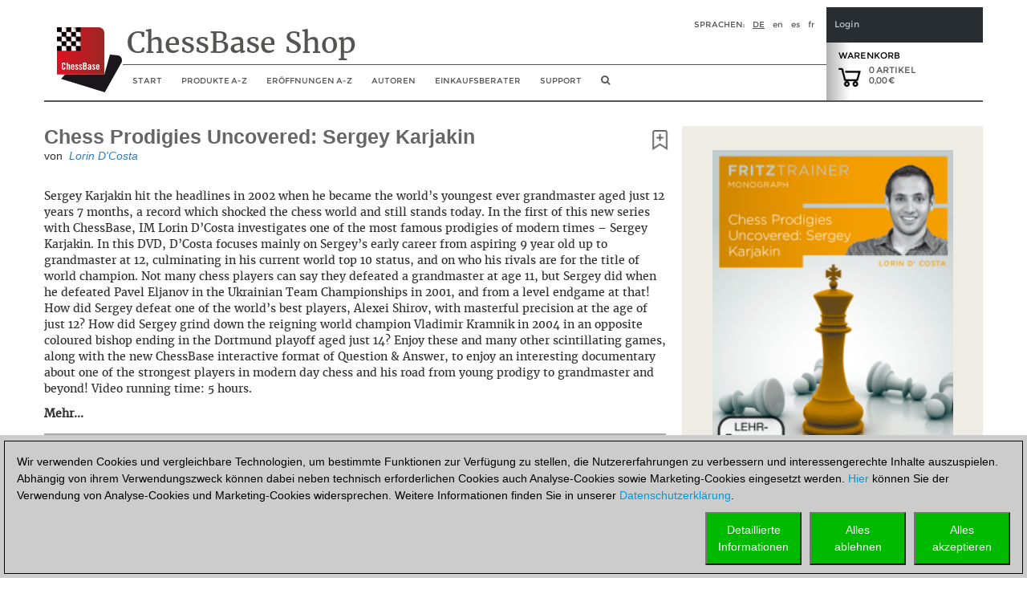

--- FILE ---
content_type: text/html; charset=utf-8
request_url: https://shop.chessbase.com/de/products/dcosta_chess_prodigies_uncovered_sergey_karjakin
body_size: 52154
content:


<!DOCTYPE html><html lang="de" ><head><meta http-equiv="X-UA-Compatible" content="IE=edge" /><meta name="viewport" content="width=device-width" /><meta http-equiv="cache-control" content="max-age=604800"><link href="/content/css2018?v=hx5A3qNQQJ2AvFqxc8w1PmtBrqeU4b161uzIuYc5Pww1" rel="stylesheet"/><script src="/Scripts/cc/brands.js"></script><script src="/Scripts/geo.de.js"></script><script src="/bundles/jquery?v=zFA_mkNc728eOghGnncnyxoI3mmuGUOy3iUvl_YFYqI1"></script><script src="/bundles/jqueryval?v=pr86fa43hO0lY8SkM_r4PWmLXy3w_B8vvGEWjBinPWs1"></script><script src="/bundles/globalize?v=x0x5lCrSScZu2-KS9HxvgsZ9iegh9TeYLTN3fug2qV81"></script><script src="/bundles/util?v=wFNMpZ9EC8G78agDb2PhTdqmMU0KJU3UQ8OEUYKhe-81"></script><!-- Google Tag Manager --><script>

                (function (w,d,s,l,i)
                {
                    RunGoogleCode(w,d,s,l,i);
                })(window,document,'script','dataLayer','GTM-WCMKZF9');

                
                function RunGoogleCode(w,d,s,l,i) {
                    var createCookies = false;

                    if ( document.cookie.indexOf('CB_COOKIE_PRIVACY_Analytics') > -1 || document.cookie.indexOf('CB_COOKIE_PRIVACY_Marketing') > -1)
                    {
                        var cookieList = (document.cookie) ? document.cookie.split(';') : [];
                        for (var ii = 0, n = cookieList.length; ii != n; ++ii) {
                            var cookie = cookieList[ii];
                            var f = cookie.indexOf('=');
                            if (f >= 0) {
                                var cookieName = cookie.substring(0, f);
                                var cookieValue = cookie.substring(f + 1);

                                if (cookieName.indexOf('CB_COOKIE_PRIVACY_Analytics') > -1 && cookieValue == 1) {
                                    createCookies = true;
                                }
                            }
                        }
                    }

                    //if (createCookies == true && document.cookie.indexOf('_ga') < 0)
                    if (createCookies == true)
                    {
                        console.log('create cookies');
                        w[l] = w[l]||[];
                        w[l].push({'gtm.start': new Date().getTime(),event:'gtm.js'});
                        var f = d.getElementsByTagName(s)[0],j=d.createElement(s),dl=l!='dataLayer'?'&l='+l:'';
                        j.async=true;
                        j.src='https://www.googletagmanager.com/gtm.js?id='+i+dl;

                        f.parentNode.insertBefore(j,f);
                    }else{
                        console.log('no cookies');
                    }
                }

            </script><!-- End Google Tag Manager --><title>Chess Prodigies Uncovered: Sergey Karjakin</title><script>
                (function (w, d, t, r, u) 
                {
                    RunBingCode(w, d, t, r, u);
                })(window, document, 'script', '//bat.bing.com/bat.js', 'uetq');

                function RunBingCode(w, d, t, r, u) 
                {
                    if ( document.cookie.indexOf('CB_COOKIE_PRIVACY_ASKED') > -1 && document.cookie.indexOf('ga-disable-UA-2255141') == -1 && document.cookie.indexOf('ga-disable-GTM-') == -1)
                    {
                        var f, n, i; 
                        w[u] = w[u] || [], f = function () 
                        { 
                            var o = { ti: '5977606' }; 
                            o.q = w[u], w[u] = new UET(o), w[u].push('pageLoad') }, n = d.createElement(t), n.src = r, n.async = 1, n.onload = n.onreadystatechange = function () { var s = this.readyState; s && s !== 'loaded' && s !== 'complete' || (f(), n.onload = n.onreadystatechange = null) }, i = d.getElementsByTagName(t)[0], i.parentNode.insertBefore(n, i) 
                        }else{
                            //alert('bing-out');
                        }
                }
            </script></head><body><noscript><img src='//bat.bing.com/action/0?ti=5977606&Ver=2' height='0' width='0' style='display:none; visibility: hidden;' /></noscript><!-- Google Tag Manager (noscript) --><noscript><iframe src='https://www.googletagmanager.com/ns.html?id=GTM-WCMKZF9'
            height='0' width='0' style='display:none;visibility:hidden'></iframe></noscript><!-- End Google Tag Manager(noscript) --><script>
    const pageLang = document.documentElement.lang;
    const userLang = navigator.language || navigator.userLanguage;

    //alert(userLang);

    if (userLang.startsWith('tr') && pageLang == 'en') {

        const script = document.createElement('script');
        script.src = 'https://translate.google.com/translate_a/element.js?cb=googleTranslateElementInit';
        script.async = true;
        document.head.appendChild(script);

        function googleTranslateElementInit() {
            new google.translate.TranslateElement({
                pageLanguage: 'de',
                includedLanguages: 'tr',
                layout: google.translate.TranslateElement.InlineLayout.SIMPLE,
                autoDisplay: false
            }, 'google_translate_element');
        }
    }
    </script><div id="google_translate_element" style="float: right;"></div><div class="col-xs-12" id="container2017" style="margin: 0 auto 0 auto; padding: 0px;"><style>
    a.cbcookiemanagement, a.cbcookiemanagement:hover, a.cbcookiemanagement:visited, a.cbcookiemanagement:active, a.cbcookiemanagement:link {
        color: #0099da;
    }
</style><div id="askForCookiesBackground" class="col-xs-12" style="padding: 0;"><div class="col-xs-12" style="width: 100%; height: unset; position: fixed; z-index: 10001; display: absolute; align-items: center; justify-content: center; padding: 0; top: unset; bottom: 0; left: 0;"><div class="col-xs-12" id="askForCookies" style="width: 100%; max-width: unset; max-height: 90vh; background-color: #ccc; color: #000; padding: 5px;
            line-height: 1.5em !important; display: none; position: relative; z-index: 2111; border-top: solid 2px #ccc;
            margin: 0 16px 0 0; align-items: center; justify-content: center; scroll-behavior: auto; overflow: auto;"><div class="col-xs-12" style="border: 1px solid #000; padding: 15px 15px 10px 15px;">
                Wir verwenden Cookies und vergleichbare Technologien, um bestimmte Funktionen zur Verfügung zu stellen, die Nutzererfahrungen zu verbessern und interessengerechte Inhalte auszuspielen. Abhängig von ihrem Verwendungszweck können dabei neben technisch erforderlichen Cookies auch Analyse-Cookies sowie Marketing-Cookies eingesetzt werden. <a class="cbcookiemanagement" href="#" onclick="return ShowDetailsCookies()">Hier</a> können Sie der Verwendung von Analyse-Cookies und Marketing-Cookies widersprechen. Weitere Informationen finden Sie in unserer <a class="cbcookiemanagement" href="/de/sta/security">Datenschutzerklärung</a>.
                <div class="col-xs-12" style="margin-top: 10px; padding: 0;"><div style="float: right; width: 30%; max-width: 120px; margin-left: 10px;"><a href="#" onclick="return AcceptAllCookies()"><button id="customButtonAccept" type="button" style="padding: 10px; background-color: #00ba00; color: white; width: 100%;">Alles<br>akzeptieren</button></a></div><div style="float: right; width: 30%; max-width: 120px; margin-left: 10px;"><a href="#" onclick="return RejectAllCookies()"><button id="customButtonAccept" type="button" style="padding: 10px; background-color: #00ba00; color: white; width: 100%;">Alles<br>ablehnen</button></a></div><div style="float: right; width: 30%; max-width: 120px;"><a href="#" onclick="return ShowDetailsCookies()"><button id="customButtonAccept" type="button" style="padding: 10px; background-color: #00ba00; color: white; width: 100%;">Detaillierte<br>Informationen</button></a></div></div></div></div><div id="showDetailsCookies" class="col-xs-12" style="width: 100%; max-width: unset; max-height: 90vh; background-color: #ccc; color: #000;
        padding: 5px; line-height: 1.5em !important; display: none; position: fixed; z-index: 2111; border-top: solid 2px #ccc;
        align-items: center; justify-content: center; scroll-behavior: auto; overflow: auto; top: unset; bottom: 0;"><div class="col-xs-12" style="border: 1px solid black; padding: 5px;"><div class="col-xs-12"><h3 style="margin: 0;">Ihre Einstellungen zu Cookies f&#252;r diese Website</h3><hr style="margin: 5px 0 10px 0; border-top-color: #666;" /><p style="margin-bottom: 15px;">Wir verwenden Cookies und vergleichbare Technologien, um bestimmte Funktionen zur Verfügung zu stellen, die Nutzererfahrungen zu verbessern und interessengerechte Inhalte auszuspielen. Abhängig von ihrem Verwendungszweck können dabei neben technisch erforderlichen Cookies auch Analyse-Cookies sowie Marketing-Cookies eingesetzt werden. Analyse-Cookies und Marketing-Cookies werden eingesetzt, solange Sie nicht durch eine entsprechende Einstellung widersprechen. Bitte beachten Sie, dass Ihre Auswahl dazu führen kann, dass die Funktionalität des Angebots beeinträchtigt wird. Weitere Informationen finden Sie in unserer <a class="cbcookiemanagement" href="/de/sta/security">Datenschutzerklärung</a>.</p><div class="col-xs-12 col-sm-4" style="opacity: 0.7; margin-bottom: 10px;"><div style="font-size: 1.5em;"><input type="checkbox" style="margin-right: 10px;" value="true" checked="checked" name="cookiesshown" id="cookie1" disabled=disabled /><u>Technisch erforderliche Cookies</u></div><div style="margin-top: 10px;">Technisch erforderliche Cookies: Damit Sie navigieren und die Basisfunktionen bedienen k&#246;nnen sowie zur Speicherung von Pr&#228;ferenzen.</div></div><div class="col-xs-12 col-sm-4" style="margin-bottom: 10px;"><div style="font-size: 1.5em;"><input type="checkbox" style="margin-right: 10px;" value="false" checked="false" name="cookiesAnalytics" id="cookie2" /><u>Analyse-Cookies</u></div><div style="margin-top: 10px;">Damit wir feststellen k&#246;nnen, wie Besucher mit unserem Angebot interagieren, um die Nutzererfahrungen zu verbessern.</div></div><div class="col-xs-12 col-sm-4" style="margin-bottom: 10px;"><div style="font-size: 1.5em;"><input type="checkbox" style="margin-right: 10px;" value="false" checked="false" name="cookiesMarketing" id="cookie3" /><u>Marketing-Cookies</u></div><div style="margin-top: 10px;">Damit wir relevante Inhalte und interessengerechte Werbung anbieten und auswerten zu k&#246;nnen.</div></div></div><div class="col-xs-12" style="margin-top: 5px;"><div style="float: right;"><a href="#" onclick="return AcceptCookies()"><button id="customButtonAccept" type="button" style="padding: 10px; background-color: #00ba00; color: white;">Speichern und weiter</button></a></div></div></div></div></div></div><script>
    var TMProjectID = 'GTM-WCMKZF9';
    var DomainOnly = '.chessbase.com';
    var disableStrGAall = 'ga-disable-UA-2255141';
    var disableStrGA = 'ga-disable-' + 'GTM-WCMKZF9';

    var dtYesterday = new Date();
    dtYesterday.setTime(dtYesterday.getTime() - (24 * 60 * 60 * 1000));


$(function () {
    
    var cookieList = (document.cookie) ? document.cookie.split(';') : [];
    var cookieValues = {};
    var _ac = false;
    var _mc = false;

    document.getElementById("cookie3").checked = false;
    document.getElementById("cookie2").checked = false;

    for (var i = 0, n = cookieList.length; i != n; ++i) {
        var cookie = cookieList[i];
        var f = cookie.indexOf('=');
        if (f >= 0) {
            var cookieName = cookie.substring(0, f);
            var cookieValue = cookie.substring(f + 1);
            //alert(cookieName + " " + cookieName.indexOf(disableStrGAall) + " " + cookieValue);

            if (cookieName.indexOf('CB_COOKIE_PRIVACY_Marketing') > -1) {
                if (cookieValue == 0) {
                    window[disableStrGA] = true;
                    DeleteMarketingCookies();
                }
                else {
                    document.getElementById("cookie3").checked = true;
                    _mc = true;
                }
            } else if (cookieName.indexOf('CB_COOKIE_PRIVACY_Analytics') > -1) {
                if (cookieValue == 0) {
                    window[disableStrGA] = true;
                    DeleteAnalysisCookies();
                }
                else {
                    document.getElementById("cookie2").checked = true;
                    _ac = true;
                }
            }else if (cookieName.indexOf(disableStrGAall) > -1) {
                //alert("ga disabled");
                window[disableStrGA] = true;
            }
        }
    }

    if (_ac == true && _mc == true) {
        //alert("opt in");
        gaOptin();
    } else {
        //alert("opt out");
        //window[disableStrGA] = true;
        //DeleteMarketingCookies();
        //DeleteAnalysisCookies();
    }

    if (ShowCookieManagement() == true) {
        $("#askForCookies").show();
        $("#askForCookiesBackground").show();
    }
    else {
        return;
    }
});


// Opt-out function
function gaOptout() {
    //alert("opt out start");
    document.cookie = disableStrGA + '=true; domain=' + DomainOnly + '; expires=Thu, 31 Dec 2099 23:59:59 UTC; path=/';
    window[disableStrGA] = true;
    //alert("opt out end");
}

// Opt-out function
function gaOptin() {
    //alert("opt in start");
    var cookieList = (document.cookie) ? document.cookie.split(';') : [];
    var cookieValues = {};
    for (var i = 0, n = cookieList.length; i != n; ++i) {
        var cookie = cookieList[i];
        //alert(cookie);
        var f = cookie.indexOf('=');
        if (f >= 0) {
            var cookieName = cookie.substring(0, f);
            var cookieValue = cookie.substring(f + 1);
            //alert(cookieName + " " + cookieName.indexOf(disableStrGAall) + " " + cookieValue);

            if (cookieName.indexOf(disableStrGAall) > -1) {
                //alert("found optout cookie");
                // terminate any google optout cookie if available
                $.cookie(cookieName, "0", { path: "/", expires: dtYesterday, domain: DomainOnly });
            }
        }
    }
    window[disableStrGA] = false;
    //alert("opt in end");
}


function getCookie(cname) {
    var name = cname + "=";
    var ca = document.cookie.split(';');
    for (var i = 0; i < ca.length; i++) {
        var c = ca[i];
        while (c.charAt(0) == ' ') {
            c = c.substring(1);
        }
        if (c.indexOf(name) == 0) {
            return c.substring(name.length, c.length);
        }
    }
    return "";
}

function ShowCookieManagement() {
    if (getCookie("CB_COOKIE_PRIVACY_ASKED") == 1)
        return false;
    else
        return true;
}

function AnalyseCookiesAllowed() {
    if (getCookie("CB_COOKIE_PRIVACY_Analytics") == 1)
        return true;
    else
        return false;
}

function MarketingCookiesAllowed() {
    if (getCookie("CB_COOKIE_PRIVACY_Marketing") == 1)
        return true;
    else
        return false;
}

function AcceptCookies() {
    $("#askForCookiesBackground").hide();
    $("#askForCookies").hide();
    $("#showDetailsCookies").hide();

    var accepted = "none";
    var dtExpiry = new Date();
    dtExpiry.setFullYear(dtExpiry.getFullYear() + 1);
    document.cookie = "CB_COOKIE_PRIVACY_ASKED" + ' = 1; domain=' + DomainOnly + '; expires=' + dtExpiry + '; path=/; samesite=strict';

    if (document.getElementById("cookie2").checked == true) {
        document.cookie = "CB_COOKIE_PRIVACY_Analytics" + ' = 1; domain=' + DomainOnly + '; expires=' + dtExpiry + '; path=/; samesite=strict';
        document.cookie = disableStrGA + '=false; domain=' + DomainOnly + '; expires=Thu, 31 Dec 2099 23:59:59 UTC; path=/';
    }
    else {
        document.cookie = "CB_COOKIE_PRIVACY_Analytics" + ' = 0; domain=' + DomainOnly + '; expires=' + dtExpiry + '; path=/; samesite=strict';
        DeleteAnalysisCookies();
        gaOptout();
    }

    if (document.getElementById("cookie3").checked == true) {
        document.cookie = "CB_COOKIE_PRIVACY_Marketing" + ' = 1; domain=' + DomainOnly + '; expires=' + dtExpiry + '; path=/; samesite=strict';
        document.cookie = disableStrGA + '=false; domain=' + DomainOnly + '; expires=Thu, 31 Dec 2099 23:59:59 UTC; path=/';
    }
    else {
        //alert("deactivate existing cookies");
        document.cookie = "CB_COOKIE_PRIVACY_Marketing" + ' = 0; domain=' + DomainOnly + '; expires=' + dtExpiry + '; path=/; samesite=strict';
        DeleteMarketingCookies();
        //gaOptout();
        //alert("finish - deactivate existing cookies");
    }

    if (document.getElementById("cookie2").checked == true && document.getElementById("cookie3").checked == true) {
        gaOptin();
        RunGoogleCode(window, document, 'script', 'dataLayer', TMProjectID);
        RunBingCode(window, document, 'script', '//bat.bing.com/bat.js', 'uetq');
        accepted = "all details";
    } else if (document.getElementById("cookie2").checked == false && document.getElementById("cookie3").checked == true) {
        accepted = "marketing";
    } else if (document.getElementById("cookie2").checked == true && document.getElementById("cookie3").checked == false) {
        accepted = "analysis";
        gaOptin();
        RunGoogleCode(window, document, 'script', 'dataLayer', TMProjectID);
        RunBingCode(window, document, 'script', '//bat.bing.com/bat.js', 'uetq');
    }

    ReloadNeeded();
    return false;
    }

    function ReloadNeeded() {
        const params = new URLSearchParams(window.location.search);

        params.forEach((value, key) => {
            if (key == "ref" || key == "utm_campaign") {
                location.reload();
            }
        });
    }

function AcceptAllCookies() {
    $("#askForCookiesBackground").hide();
    $("#askForCookies").hide();
    $("#showDetailsCookies").hide();

    var dtExpiry = new Date();
    dtExpiry.setDate(dtExpiry.getDate() + 28);

    //alert(dtExpiry);
    //alert(DomainOnly);

    document.cookie = "CB_COOKIE_PRIVACY_ASKED" + ' = 1; domain=' + DomainOnly + '; expires=' + dtExpiry + '; path=/; samesite=strict';
    document.cookie = "CB_COOKIE_PRIVACY_Analytics" + ' = 1; domain=' + DomainOnly + '; expires=' + dtExpiry + '; path=/; samesite=strict';
    document.cookie = "CB_COOKIE_PRIVACY_Marketing" + ' = 1; domain=' + DomainOnly + '; expires=' + dtExpiry + '; path=/; samesite=strict';

    gaOptin();
    //alert(TMProjectID);
    RunGoogleCode(window, document, 'script', 'dataLayer', TMProjectID);
    RunBingCode(window, document, 'script', '//bat.bing.com/bat.js', 'uetq');

    ReloadNeeded();
    return false;
}

    function success() {
        //alert("success");
    }

function ShowDetailsCookies() {
    $("#askForCookies").hide();
    $("#askForCookiesBackground").show();
    $("#showDetailsCookies").show();

    return false;
    }

    function DeleteAnalysisCookies() {
        window[disableStrGA] = true;

        const cookies = document.cookie.split(";");
        cookies.forEach(cookie => {
            const [rawName] = cookie.split("=");
            const name = rawName.trim();

            if (name.startsWith("_ga")) {
                const domainParts = window.location.hostname.split(".");
                for (let i = 0; i < domainParts.length - 1; i++) {
                    const domain = domainParts.slice(i).join(".");
                    const options = [
                        `; path=/`,
                        `; path=/; domain=.${domain}`,
                        `; path=/; domain=.${domain}; Secure`,
                        `; path=/; domain=.${domain}; SameSite=None; Secure`
                    ];

                    options.forEach(opt => {
                        document.cookie = `${name}=; expires=Thu, 01 Jan 1970 00:00:00 GMT${opt}`;
                    });
                }
                document.cookie = `${name}=; expires=Thu, 01 Jan 1970 00:00:00 GMT; path=/`;
            }
        });

        //alert('GTM_WCMKZF9');
        document.cookie = "_gid" + '=null; domain=' + DomainOnly + '; expires=' + dtYesterday + '; path=/';
        document.cookie = "MUIDB" + '=null; domain=' + DomainOnly + '; expires=' + dtYesterday + '; path=/';
        document.cookie = "RF" + '=null; domain=' + DomainOnly + '; expires=' + dtYesterday + '; path=/';
        //alert("analysis cookies were deleted");
    }

    function DeleteMarketingCookies() {
        document.cookie = "MUID" + '=null; domain=' + DomainOnly + '; expires=' + dtYesterday + '; path=/';
        document.cookie = "_gac" + '=null; domain=' + DomainOnly + '; expires=' + dtYesterday + '; path=/';
        document.cookie = "Conversion" + '=null; domain=' + DomainOnly + '; expires=' + dtYesterday + '; path=/';
        document.cookie = "cbadv" + '=null; domain=' + DomainOnly + '; expires=' + dtYesterday + '; path=/';
        //alert("marketing cookies were deleted");

    }

    function RejectAllCookies() {
        $("#askForCookiesBackground").hide();
        $("#askForCookies").hide();
        $("#showDetailsCookies").hide();

        var dtExpiry = new Date();
        dtExpiry.setDate(dtExpiry.getDate() + 28);

        document.cookie = "CB_COOKIE_PRIVACY_ASKED" + ' = 1; domain=' + DomainOnly + '; expires=' + dtExpiry + '; path=/; samesite=strict';
        document.cookie = "CB_COOKIE_PRIVACY_Analytics" + ' = 0; domain=' + DomainOnly + '; expires=' + dtExpiry + '; path=/; samesite=strict';
        document.cookie = "CB_COOKIE_PRIVACY_Marketing" + ' = 0; domain=' + DomainOnly + '; expires=' + dtExpiry + '; path=/; samesite=strict';

        DeleteAnalysisCookies();
        DeleteMarketingCookies();

        gaOptout();
        //alert(TMProjectID);
        //RunGoogleCode(window, document, 'script', 'dataLayer', TMProjectID);
        //RunBingCode(window, document, 'script', '//bat.bing.com/bat.js', 'uetq');

        return false;
    }

</script><div class="col-xs-12" style="margin-bottom: 25px; padding: 0;"><div id="header2017" class="col-xs-12 cb-header-2017" style="padding: 0; border-bottom: 2px solid #545453"><script src="/bundles/bootstrap?v=07VYSLzPlWmsJ4iCozmpc6HL-rcBZfNJ6mY49JUFaEk1"></script><div style="padding: 0; height: 116px; width: 100%;"><div class="col-xs-12" style="padding: 0; height: 116px; float: left; width: 100%;"><div id="shopheadertitel2017" class="col-xs-1 headeritem2017" style="text-align: left; margin: 0; padding: 0px;"><a href="/de/cat_root" aria-label="to the homepage"><img class="shop-logo-img-2018" src="/content/res/cbimages/chessbase-logo.svg" alt="logo of ChessBase" /></a></div><div class="col-xs-9" style="float: left; padding: 0;"><div class="col-xs-12 headeritem2017" style="overflow: hidden; float: left; height: 72px;"><div class="container col-xs-12" style="border-bottom: solid 1px #545453; padding: 0px 5px 0px 5px; margin: 0px; height: 57px;"><div class="col-xs-12" style="padding: 0; margin: 0;"><div id="shopheaderLanguage" style="float: right;"><span style="margin-right: 10px; text-transform: uppercase;">Sprachen:</span><a href="/de/products/dcosta_chess_prodigies_uncovered_sergey_karjakin" style="margin-right: 10px; text-transform: uppercase; color: #545453; text-decoration: underline">de</a><a href="/en/products/dcosta_chess_prodigies_uncovered_sergey_karjakin" style="margin-right: 10px; text-transform: lowercase; color: #545453; text-decoration: none">en</a><a href="/es/products/dcosta_chess_prodigies_uncovered_sergey_karjakin" style="margin-right: 10px; text-transform: lowercase; color: #545453; text-decoration: none">es</a><a href="/fr/products/dcosta_chess_prodigies_uncovered_sergey_karjakin" style="margin-right: 10px; text-transform: lowercase; color: #545453; text-decoration: none">fr</a></div></div><div id="shop-title-2018" style="float: left; margin-right: 0px; font-family: '__Merriweather_5';">
                        ChessBase Shop
                    </div></div></div><div class="col-xs-12 navbar-header" style="padding: 0px; margin: 0; width: 100%; height: 45px; z-index: 100;"><button id="hamButton" type="button" class="navbar-toggle" data-toggle="collapse" data-target="#navHeader" style="background-color: #dddddd; float: left; border: 1px solid #fff; height: 32px; margin: 6px 5px 5px 5px !important; padding: 4px !important; border-radius: 5px;"><span class="sr-only">Toggle navigation</span><span class="icon-bar"></span><span class="icon-bar"></span><span class="icon-bar"></span></button><div id="navHeader" class="collapse navbar-collapse col-xs-12" style="padding: 0px; margin: 0;"><ul class="nav navbar-nav" style="margin: 0; float: left; background-color: rgba(256,256,256, 0.95); z-index: 1; position: relative;"><li><a class="hidden-xs" href="/de/cat_root" /><span class="visible-sm visible-md hidden-xl" style="font-size: 16px;"><i class="fa fa-home" aria-hidden="true" title="home"></i></span><span class="visible-xl hidden-sm hidden-md">Start</span></a><a href="/de/cat_root" class="visible-xs" data-toggle="collapse" data-target=".navbar-collapse">
                                Start
                            </a></li><li id="ProdMenu" class="hidden-xs"><a href="#" /><span class="visible-sm visible-md hidden-xl">Produkte</span><span class="visible-xl hidden-sm hidden-md">Produkte A-Z</span></a><div id="subMenu1" style="width: 200px; margin-left: -3px; display: none; position:absolute; z-index: 1051; background-color: rgba(256, 256, 256, 0.95); border: thin solid #c6c6c6; padding-bottom: 0px;"><ul id="ProdMenucollapsed" class="product_full_nav_header"><li onmouseover="this.style.fontWeight = 'bold';" onmouseout=" this.style.fontWeight='normal' ;"><a href="/de/categories/chessbase">ChessBase</a></li><li onmouseover="this.style.fontWeight = 'bold';" onmouseout=" this.style.fontWeight='normal' ;"><a href="/de/categories/chessprogramms">Schachprogramme</a></li><li onmouseover="this.style.fontWeight = 'bold';" onmouseout=" this.style.fontWeight='normal' ;"><a href="/de/categories/ChessBase_database">Datenbanken</a></li><li onmouseover="this.style.fontWeight = 'bold';" onmouseout=" this.style.fontWeight='normal' ;"><a href="/de/categories/training">Videokurse</a></li><li onmouseover="this.style.fontWeight = 'bold';" onmouseout=" this.style.fontWeight='normal' ;"><a href="/de/categories/42">ChessBase Accounts</a></li><li onmouseover="this.style.fontWeight = 'bold';" onmouseout=" this.style.fontWeight='normal' ;"><a href="/de/categories/50">ChessBase Magazin</a></li><li onmouseover="this.style.fontWeight = 'bold';" onmouseout=" this.style.fontWeight='normal' ;"><a href="/de/categories/cb-books">CB-Books</a></li><li onmouseover="this.style.fontWeight = 'bold';" onmouseout=" this.style.fontWeight='normal' ;"><a href="/de/categories/131">Schach lernen</a></li><li onmouseover="this.style.fontWeight = 'bold';" onmouseout=" this.style.fontWeight='normal' ;"><a href="/de/categories/175">Grundlagen</a></li><li onmouseover="this.style.fontWeight = 'bold';" onmouseout=" this.style.fontWeight='normal' ;"><a href="/de/categories/142">Gutschein</a></li><li onmouseover="this.style.fontWeight = 'bold';" onmouseout=" this.style.fontWeight='normal' ;"><a href="/de/categories/133">Sonstige</a></li><li class="liBookmark" onmouseover="this.style.fontWeight = 'bold';" onmouseout=" this.style.fontWeight='normal' ;" style="display: none;"><a href="#" class="aBookmark"><i class="fa fa-bookmark-o" aria-hidden="true" style="margin-right: 5px;"></i>Lesezeichen</a></li></ul></div></li><li class="visible-xs"><a href="#" />Produkte A-Z</a></li><li class="visible-xs" style="margin-left: 25px;"><a href="/de/categories/chessbase">Datenbanken</a></li><li class="visible-xs" style="margin-left: 25px;"><a href="/de/categories/chessprogramms">Schachprogramme</a></li><li class="visible-xs" style="margin-left: 25px;"><a href="/de/categories/training">Training</a></li><li class="visible-xs" style="margin-left: 25px;"><a href="/de/categories/50">ChessBase Magazin</a></li><li class="visible-xs" style="margin-left: 25px;"><a href="/de/categories/42">ChessBase Accounts</a></li><li class="visible-xs" style="margin-left: 25px;"><a href="/de/categories/cb-books">ChessBase Books</a></li><li class="visible-xs" style="margin-left: 25px;"><a href="/de/categories/131">Schach lernen</a></li><li class="visible-xs" style="margin-left: 25px;"><a href="/de/categories/175">Grundlagen</a></li><li class="visible-xs" style="margin-left: 25px;"><a href="/de/categories/142">Gutschein</a></li><li class="visible-xs" style="margin-left: 25px;"><a href="/de/categories/133">Sonstige</a></li><li class="visible-xs liBookmark" style="margin-left: 25px; display: none;"><a href="#" class="aBookmark"><i class="fa fa-bookmark-o" aria-hidden="true" style="margin-right: 5px;"></i>Lesezeichen</a></li><li><a class="hidden-xs" href=/de/openings/tree><span class="visible-sm visible-md hidden-xl">Er&#246;ffnungen</span><span class="visible-xl hidden-sm hidden-md">Er&#246;ffnungen A-Z</span></a><a href=/de/openings/tree class="visible-xs" data-toggle="collapse" data-target=".navbar-collapse">
                                Er&#246;ffnungen A-Z
                            </a></li><li><a class="hidden-xs" href="/de/authors">
                                Autoren
                            </a><a href="/de/authors" class="visible-xs" data-toggle="collapse" data-target=".navbar-collapse">
                                Autoren
                            </a></li><li><a class="hidden-xs" href="/de/shopping_advisor">
                                Einkaufsberater
                            </a><a href="/de/shopping_advisor" class="visible-xs" data-toggle="collapse" data-target=".navbar-collapse">
                                Einkaufsberater
                            </a></li><li><a class="hidden-xs" href="https://support.chessbase.com/de/index">
                                Support
                            </a><a href="https://support.chessbase.com/de/index" class="visible-xs" data-toggle="collapse" data-target=".navbar-collapse">
                                Support
                            </a></li><li class="hidden-xs hidden-sm" style="display: none"><a href="/userspace/de/downloads"><span class="visible-lg">Meine Downloads</span><span class="visible-xs visible-md visible-sm">Downloads</span></a></li><li><a class="hidden-xs" href="#" onclick="return onShowHideSearchClick()" aria-label="search image link" /><i class="fa fa-search" aria-hidden="true" style="font-size: 12px;" title="Suche"></i></a><a href="#" class="visible-xs" data-toggle="collapse" data-target=".navbar-collapse" onclick="return onShowHideSearchClick()"><i class="fa fa-search" aria-hidden="true" title="Suche"></i></a></li></ul></div></div></div><div class="col-xs-2" style="padding: 0px; position: relative; float: right;"><div class="col-xs-12" style="padding: 15px 10px 0px 10px; float: left; height: 44px; background-color: #272D31; color: #C6C7C8; font-size: 11px; line-height: 13px;"><div onclick="onShowHideLoginClick()" style="color: #C6C7C8; cursor: pointer;">Login</div></div><div class="col-xs-12" id="EnterLoginDiv" style="padding: 0; float: left; z-index: 10; height: 244px; font-size: 10px; line-height: 13px; display: none; position: absolute;"><div style="padding: 15px 10px 15px 10px; background-color: #272D31; color: #C6C7C8;"><div onclick="onShowHideLoginClick()" style="color: #C6C7C8; cursor: pointer;">Login</div></div><div style="padding: 15px 10px 15px 10px; background-color: #3A3C40; color: #C6C7C8; overflow: hidden;"><div class="login-child"><div class="col-xs-12" style="margin: 0; padding: 0;"><div class="col-xs-12 login_2017" style="margin: 0; padding: 0;"><div class="col-xs-12" style="display: block; margin: 0; padding: 0;" id="DivLogin"><form action="/de/login?returnurl=%2Fde%2Fproducts%2Fdcosta_chess_prodigies_uncovered_sergey_karjakin" method="post"><style>
    ::placeholder { /* Chrome, Firefox, Opera, Safari 10.1+ */
        color: #777;
        opacity: 1; /* Firefox */
    }

    :-ms-input-placeholder { /* Internet Explorer 10-11 */
        color: #777;
    }

    ::-ms-input-placeholder { /* Microsoft Edge */
        color: #777;
    }

    #login_UID,
    #login_PWD {
        background-color: #3a3c40;
        color: #eee;
    }
</style><div class="editor-table type-loginmodel type-_loginmodel "><div class="col-xs-12" style="margin: 0 0 15px 0; padding: 0;"><input class="text-box single-line" data-val="true" data-val-required="Bitte geben Sie Ihren Benutzernamen oder Email-Adresse ein." data-val-validlogon="Das Feld &quot;Benutzername/Email&quot; ist ungültig." id="login_UID" name="login.UID" placeholder="Benutzername/Email" type="text" value="" /><span class="field-validation-valid" data-valmsg-for="login.UID" data-valmsg-replace="true"></span></div><div class="col-xs-12" style="margin: 0 0 15px 0; padding: 0;"><div class="form-group" id="show_hide_pwFieldPV"><input class="text-box single-line password" data-val="true" data-val-required="Das Feld &quot;Passwort&quot; ist erforderlich." id="login_PWD" name="login.PWD" placeholder="Passwort" type="password" /><a href="#"><i class="fa fa-eye" id="HideShowPV" style="float: right; color: #999; margin-top: 8px; right: 10px; position: absolute;"></i></a></div><script>
                                $(document).ready(function () {
                                    $("#show_hide_pwFieldPV a").on('click', function (event) {
                                        if ($('#show_hide_pwFieldPV input').attr("type") == "password") {
                                            $('#show_hide_pwFieldPV input').attr('type', 'text');
                                            $('#HideShowPV').toggleClass("fa-eye fa-eye-slash");
                                        }
                                        else {
                                            $('#show_hide_pwFieldPV input').attr('type', 'password');
                                            $('#HideShowPV').toggleClass("fa-eye fa-eye-slash");
                                        }
                                    });
                                });
                            </script><span class="field-validation-valid" data-valmsg-for="login.PWD" data-valmsg-replace="true"></span></div></div><div class="cmd_buttons"><button class="_!!_hvr-sweep-to-right" type="submit" id="login_Button"><div>
                                Anmelden

                                <div style="float: right; margin-right:10px;"><i class="fa fa-sign-in" aria-hidden="true"></i></div></div></button></div></form><div style="text-align: center; color: #C6C7C8;"><a href="#" id="linkLostPwd" rel="nofollow" style="color: #C6C7C8; border-bottom: none; text-decoration: none;">
                        Passwort vergessen?
                    </a></div></div><div class="col-xs-12" style="display: none; padding: 0;" id="DivLostPwd"><h2 style="margin-top: 0px;">Passwort vergessen?</h2><p>Geben Sie hier die Email-Adresse Ihres ChessBase Kontos ein. 
    Sie bekommen dann umgehend eine E-Mail von uns mit einem Link zur Passwortr&#252;cksetzung.</p><form action="/de/request_reset?returnurl=%2Fde%2Fproducts%2Fdcosta_chess_prodigies_uncovered_sergey_karjakin" method="post"><style>
    ::placeholder { /* Chrome, Firefox, Opera, Safari 10.1+ */
        color: #777;
        opacity: 1; /* Firefox */
    }

    :-ms-input-placeholder { /* Internet Explorer 10-11 */
        color: #777;
    }

    ::-ms-input-placeholder { /* Microsoft Edge */
        color: #777;
    }

    #login_UID,
    #login_PWD {
        background-color: #3a3c40;
        color: #eee;
    }
</style><div class="editor-table type-requestresetpwdmodel "><div class="col-xs-12" style="margin: 0 0 15px 0; padding: 0;"><input class="text-box single-line" data-val="true" data-val-required="E-Mail benötigt" id="reset_UID" name="reset.UID" placeholder="E-Mail" type="email" value="" /><span class="field-validation-valid" data-valmsg-for="reset.UID" data-valmsg-replace="true"></span></div></div><div class="cmd_buttons"><button class="_!!_hvr-sweep-to-right" type="submit" id="reset_Button"><div><div style="float: right; margin-right:10px;"><i class="fa fa-envelope-o" aria-hidden="true"></i></div><div>
                                    Senden
                                </div></div></button></div></form><div style="text-align: center;"><a href="#" id="linkLogin" style="color: #C6C7C8; border-bottom: none; text-decoration: none;">
                        Zurück zur Anmeldung
                    </a></div></div></div><div class="col-xs-12 login_2017" style="padding: 0;"><h2>Konto erstellen</h2><div class="cmd_buttons" id="createAcc_Button"><a href="/de/new_user?returnurl=https%3A%2F%2Fshop.chessbase.com%2Fde%2Fproducts%2Fdcosta_chess_prodigies_uncovered_sergey_karjakin"><div class="_!!_hvr-sweep-to-right" id="newAcc_Button"><div style="line-height: 13px; margin: 5px 0 5px 0; position: relative;">
                                Weiter
                                <div style="float: right; margin: auto 10px;"><i class="fa fa-user-plus" aria-hidden="true"></i></div></div></div></a></div><div><p>Neu hier? Einfach Ihre E-Mail-Adresse und ein persönliches Passwort als Anmeldedaten für Ihr ChessBase - Konto festlegen. Sie können sofort alle Vorteile nutzen - vom Backup-Service bis zum kostenlosen Schachbrief!</p></div></div></div></div><script>
    $('#linkLostPwd').click(function ()
    {
        //alert("jetzt");
        document.getElementById("DivLostPwd").style.display = 'block';
        document.getElementById("DivLogin").style.display = 'none';
        return false;
    });

    $('#linkLogin').click(function () {
        //alert("jetzt");
        document.getElementById("DivLostPwd").style.display = 'none';
        document.getElementById("DivLogin").style.display = 'block';
        return false;
    });
</script></div></div><div id="divShoppingCartMouseOut" class="col-xs-12" style="padding: 0 0 0 5px; float: left; height: 72px; background: linear-gradient( to right, rgba(84, 83, 83, 0.45) 0%, rgba(84, 83, 83, 0.0) 15%, rgba(84, 83, 83, 0.0) 85%); z-index: 1; position: unset;"><div class="col-xs-12" style="padding: 0px;"><div id="shopheaderBasket" class="headeritem2017" style="padding-top: 10px; width: 100%;"><div class="cb-card-state"><div class="hidden-xs hidden-sm visible-md visible-lg" style="text-transform: uppercase; margin-bottom: 5px; padding-left: 10px;"><a href="/de/purchase/shop_cart">Warenkorb</a></div><div id="HeaderShoppingCartImage" class="col-xs-12 col-sm-12 col-md-4 col-lg-3" style="float: left; padding: 0; text-align: center;"><a href="/de/purchase/shop_cart" aria-label="goto shopping cart"><img id="WarenkorbImage" src="/content/res/cbimages/warenkorb-empty.png" style="width: 30px;" alt="image of shopping cart"/></a></div><div id="HeaderShoppingCartCounts" class="col-xs-12 col-sm-12 col-md-8 col-lg-9" style="float: left; text-transform: uppercase; padding: 0;"><div class="col-xs-8" style="margin: 0; padding: 0;"><div id="div-global-itms" class="hidden-xs card-itms" style="width: 100%;"><span id="global-itms">
                    0
                </span>
                Artikel
            </div><span class="card-price" id="global-sub-total" style="display: block;">0,00 &euro;</span></div><div class="col-xs-4" style="margin: 0; padding: 0;"><span id="readySpan" style="font-size: 24px; font-weight: bold; color: white; transition: color 1.5s;">&#10004</span></div></div></div><div id="div_purchase_confirmation" style="display: none; background-color: white; position: absolute; top: 73px; z-index: 33333;height: 200px; width: 200px;right: -15px;border: solid thin grey;"><!-- Wird von JS-Code gesetzt!! --></div></div></div><div id="div_show_shopping_cart" style="display: none; background-color: white; position: absolute; top: 115px; right: 0px; z-index: 33333; max-height: 360px; width: 200px; ;padding: 10px 5px 5px 5px; border: solid thin grey; transition-timing-function: ease-in-out; transition: 3.5s;"><div style="height: 20px; font-size: 16px; background-color: #eee;">
                        Warenkorb
                        <div onclick="closeShoppingCart()" href="" style="float: right; font-size: 14px; font-weight: bold; cursor: pointer;">x</div></div><!-- Wird von JS-Code gesetzt!! --><div id="div_show_shopping_cart_pv" style="max-height: 280px; overflow-y: scroll; margin-bottom: 45px; margin-top: 5px;"></div><div style='clear: both; width: 100%; padding: 8px; position: absolute; bottom: 0px; left: 0px;'><a href='/de/purchase/shop_cart'><div class='___hvr-sweep-to-right add_to_cart_button' id='goto_Cart_Button' style="margin-bottom: 0;">
                                Zum Warenkorb
                            </div></a></div></div></div></div></div></div><div id="search_div" class="headeritem2017" style="display: none; padding: 0 0 15px 15px;"><form method="get" onsubmit="return onSearchClick()" action="/de/search"><div style="float: left;">
                Suche:
                <input type="search" id="query" name="query" value="" /><input type="image" style="vertical-align: middle; margin: 0 15px 3px 10px;" src="/content/res/suchen.svg" width="20" height="20" alt="" data-mu-svgfallback="/content/res/btnOK.png" /></div><div style="float: left;"><label for="local" style="vertical-align: top; margin-top: 3px;">Nur diese Kategorie</label><input type="checkbox" style="margin-left: 10px;" name="local" id="local" /></div></form></div><script>
    var mouse_in = false;
    $(document).ready(function () {
        $("#divShoppingCartMouseOut").mouseenter(function () {
            mouse_in = true;
            if (document.getElementById("div_show_shopping_cart").style.display == 'none') {
                $.get("/de/purchase/shop_cart_pv", function (data) {
                    //console.log(data);
                    if (data != '' && data != null) {
                        document.getElementById("div_show_shopping_cart_pv").innerHTML = "";
                        $("#div_show_shopping_cart_pv").append(data);

                        if (mouse_in == true)
                        {
                            $("#div_show_shopping_cart").show();
                        }
                    }
                });
            }
        });
        $("#divShoppingCartMouseOut").mouseleave(function () {
            mouse_in = false;
            $("#div_show_shopping_cart").hide();
        });
    });

    function closeShoppingCart() {
        jQuery("#div_show_shopping_cart").css("display", "none");
        mouse_in = false;
    }


    function onShowHideLoginClick() {
        if (document.getElementById("EnterLoginDiv").style.display == 'block') {
            $("#EnterLoginDiv").css('display', 'none');
        }
        else {
            $("#EnterLoginDiv").css('display', 'block');
            //document.getElementById("query").focus();
        }
    }

    function onShowHideSearchClick() {
        if (document.getElementById("search_div").style.display == 'block') {
            $("#search_div").css('display', 'none');
        }
        else {
            $("#search_div").css('display', 'block');
            document.getElementById("query").focus();
        }
    }


    function onSearchClick()
    {

        var url = "/de/search?query=FMT&cat=444";
        var $qry = $("#query");
        var query = $qry.val();

        if (!query) {
            $qry.focus();
            return false;
        }


        url = url.replace("FMT", query);

        var local = $("#local").attr("checked");
        var cat = local ? window.SELCAT : 0;

        url = url.replace("444", cat);

        window.location.href = url;

        return false;
    }


    $('#ProdMenu').mouseover(function ()
    {
        //document.getElementById('ProdMenu').style.padding = '6px 14px 9px 14px';
        document.getElementById('subMenu1').style.display = 'block';
    });

    $('#ProdMenu').mouseout(function ()
    {
        document.getElementById('ProdMenu').style.border = 'none';
        document.getElementById('subMenu1').style.display = 'none';
    });

    $('.liBookmark').click(function () {
        if (document.getElementById('divBookmarks').style.display != 'block') {
            document.getElementById('divBookmarks').style.display = 'block';
        }
        else {
            document.getElementById('divBookmarks').style.display = 'none';
        }

        document.getElementById('hamButton').click();
    });

    $('#DownloadMenu').mouseover(function () {
        //document.getElementById('ProdMenu').style.padding = '6px 14px 9px 14px';
        document.getElementById('subMenu2').style.display = 'block';
    });

    $('#DownloadMenu').mouseout(function () {
        document.getElementById('DownloadMenu').style.border = 'none';
        document.getElementById('subMenu2').style.display = 'none';
    });
</script></div><noscript><div><img src="/Content/images/no_js.jpg" style="width: 100%; z-index: 1;" /></div></noscript></div></div><div class="col-xs-12" id="container2017" style="margin: 0 auto 0 auto; padding: 0px;"><link rel="stylesheet" type="text/css" href="/content/caroussel.css"><link rel="stylesheet" href="/Content/CBReplay.css" /><script src="/Scripts/all-classes.js" type="text/javascript"></script><script src="https://sandbox.paypal.com/sdk/js?client-id=ARuCYXfjPwfS3BKIQ5Q6YVM8DQo1h2seJdP6pL2pqw00qfiej2eRxyLDCpIWj9FDhsv8r-LnQcV_aDc4&amp;vault=true&amp;intent=subscription" data-sdk-integration-source="button-factory"></script><script src="/scripts/jssor.slider.mini.js"></script><script src="/bundles/bootstrap?v=07VYSLzPlWmsJ4iCozmpc6HL-rcBZfNJ6mY49JUFaEk1"></script><style>
    #overlay, #overlayBundle {
        position: fixed;
        width: 100%;
        height: 100%;
        top: 0px;
        left: 200%;
        background-color: #000;
        opacity: 0.9;
        filter: alpha(opacity = 90) !important;
        display: block;
        z-index: 100;
        -webkit-transtition: left .6s ease-in-out, right .6s ease-in-out;
        transition: left .6s ease-in-out, right .6s ease-in-out;
    }

    #overlayContent, #overlayBundleContent {
        position: fixed;
        /*width: 80%;*/
        max-width: 1170px;
        top: 5%;
        left: 200%;
        /*text-align: center;*/
        display: block;
        overflow: hidden;
        z-index: 100;
        margin: 0 auto 0 auto;
        -webkit-transtition: left .6s ease-in-out, right .6s ease-in-out;
        transition: left .6s ease-in-out, right .6s ease-in-out;
    }

    #overlayBundleContent {
        overflow: auto;
    }

    blockquote {
        margin-bottom: 10px !important;
    }

    ol {
        list-style: decimal;
        margin-left: 10px;
    }

    #DivOverviewFull iframe {
        max-width: 100%;
    }

    #DivOverviewFull a {
        font-style: italic;
    }


    .slider_container {
        height: 259px;
    }

    .slider_container2 {
        height: 260px;
    }

    .slider_slides_container {
        height: 259px;
    }

    .slider_slides_container2 {
        height: 260px;
    }

    .ddSelect {
        width: 100%;
        background-color: #eee;
    }

    .img-hover-zoom img.zoom-in {
        transform: scale(1);
        transition: transform 1s;
        transform-origin: bottom center;
    }

    .img-hover-zoom img.zoom-in-big {
        transform: scale(2);
        transition: transform 1s;
        transform-origin: bottom center;
    }

    .img-hover-zoom img.zoom-in-small {
        transform: scale(1.05);
        transition: transform 1s;
        transform-origin: bottom center;
    }

    #slider_orderdwith_container,
    #slider_author_container {
        -webkit-transition-duration: 1000ms;
        transition-duration: 1000ms;
    }

        #slider_orderdwith_container.loading {
            transform: translate(-105%);
        }

        #slider_author_container.loading {
            transform: translate(105%);
        }

    blockquote {
        font-size: 14px !important;
    }
</style><input id="Price" name="Price" type="hidden" value="27,9000" /><input data-val="true" data-val-number="Das Feld &quot;firstOutput&quot; muss eine Zahl sein." data-val-required="Das Feld &quot;firstOutput&quot; ist erforderlich." id="firstOutput" name="firstOutput" type="hidden" value="-1" /><input id="prodLang" name="prodLang" type="hidden" value="" /><input id="UrlBigImage" name="UrlBigImage" type="hidden" value="" /><div class="product-full"><section class="row col-xs-12 align-items-start" style="padding: 0px;"><div class="hidden-xs col-sm-4" style="margin-bottom: 25px; float: right; padding-right: 0; padding-top: 5px; position: sticky; top: 0;"><div style="background-color: #EFECE5; text-align: center; padding-top: 30px; padding-bottom: 30px;"><div class="img-hover-zoom" id="full_product_image_div" style=" overflow: hidden; width: 80%; margin: 0 auto; transition-timing-function: ease-in-out;"><img src="/de/pics/bp_6609"
                         class="prod-big-pic2017 zoom-in "
                         style="width: 100%; margin-bottom: 20px auto 35px auto; text-align: center; box-shadow: 0 20px 18px -6px #777777;"
                         alt="image of product: Chess Prodigies Uncovered: Sergey Karjakin"
                         id="zoom-image" /></div></div><div id="divPayPalButton"></div><div class="row" style="margin-top: 15px; border-bottom: 2px solid #aaa;"><div class="col-sm-12 col-md-5" style="margin: auto 0 auto 0; padding-left: 0;"><span style="font-size: 24px; font-family: 'Montserrat';">
                        27,90 &euro;
                    </span></div><div class="col-sm-12 col-md-7" style="padding: 0;"><div class="nodelivery">Nicht lieferbar</div></div><div class="col-xs-12" style="padding: 0;"></div></div><style>
    td{
        padding: 5px 10px 5px 0 !important;
    }

    ul{
        padding-left: 13px;
    }

    #function1:hover,
    #function2:hover,
    #function3:hover {
        font-weight: bolder !important;
    }

    .hide{
        display: none;
    }

    #DivInfo2023 a{
        font-style: italic;
    }
</style><div id="DivInfo2023" class="col-xs-12" style="padding: 0; width: 100%; margin-top: 10px;"><div class="col-xs-12" style="padding: 0;"><div class="col-xs-12" style="padding: 0;"><span style="font-weight: bold; color: #777366;">Sprachen:</span></div><div class="col-xs-12" style="padding: 0 0 10px 0;"><span class="flag en">Englisch</span></div></div><div class="col-xs-12" style="padding: 0;"><div class="col-xs-12" style="padding: 0;"><span style="font-weight: bold; color: #777366;">Niveau:</span></div><div class="col-xs-12" style="padding: 0 0 10px 0;">
Anf&#228;nger<span>,&nbsp;</span>Fortgeschritten<span>,&nbsp;</span>Turnierspieler        </div></div><div class="col-xs-12" style="padding: 0;"><div class="col-xs-12" style="padding: 0;"><span style="font-weight: bold; color: #777366;">System:</span></div><div class="col-xs-12" style="padding: 0 0 10px 0; cursor: pointer; color: #337ab7; font-style: italic;" onclick="DisplaySystemRequirementDiv()">
Windows 10 oder neuer            </div></div><div class="col-xs-12 hide" id="SysReqDiv" style="padding: 0;">
            Mindestens: Dual Core, 2 GB RAM, Windows 7 oder 8.1, DirectX11, Grafikkarte mit 256 MB RAM, DVD-ROM-Laufwerk, Windows Media Player 9, Chessbase14/Fritz 16 oder mitgelieferter Reader und Internetverbindung zur Programmaktivierung. Empfohlen: PC Intel i5 oder AMD Ryzen 3 (Quadcore), 4 GB RAM, Windows 10, DirectX11, Grafikkarte mit 512 MB RAM oder mehr, 100% DirectX10-kompatible Soundkarte, Windows Media Player 11, DVD-ROM Laufwerk und Internetzugang Internetverbindung zur Programmaktivierung.
        </div><div class="col-xs-12" style="padding: 0;"><div class="col-xs-12" style="padding: 0;"><span style="font-weight: bold; color: #777366; text-transform: uppercase;">Lieferung:</span></div><div class="col-xs-12" style="padding: 0 0 10px 0;"></div></div><div class="col-xs-12" style="padding: 0;"><div class="col-xs-12" style="padding: 0;"><span style="font-weight: bold; color: #777366; text-transform: uppercase;">Ver&#246;ffentlicht:</span></div><div class="col-xs-12" style="padding: 0 0 10px 0;"><span class="release-msg">Aug 2013</span></div></div></div><script>
    function fnReiter(i) {
        //alert(document.getElementById("Reiter" + i).style.display);
        var countItems = 3;
        if ($('#down4').length > 0){
            countItems = 4;
        }
        
        for (j = 1; j <= countItems; j++) {
            if (j != i) {
                document.getElementById("down" + j).style.display = "block";
                document.getElementById("up" + j).style.display = "none";
                document.getElementById("Reiter" + j).style.display = "none";
            }
            document.getElementById("function" + j).style.fontWeight = "400";
        }
        document.getElementById("down" + i).style.display = (document.getElementById("down" + i).style.display == "none" ? "block" : "none");
        document.getElementById("up" + i).style.display = (document.getElementById("up" + i).style.display == "none" ? "block" : "none");
        document.getElementById("Reiter" + i).style.display = (document.getElementById("Reiter" + i).style.display == "none" ? "block" : "none");
        if (document.getElementById("Reiter" + i).style.display == "block") {
            document.getElementById("function" + i).style.fontWeight = "900";
        }
    }

    function DisplaySystemRequirementDiv() {
        var e = document.getElementById("SysReqDiv");
        e.classList.toggle('hide');
    }
</script></div><div id="DivOverviewFull" class="col-xs-12 col-sm-8" style="margin-bottom: 25px; padding: 0; float: right;"><div class="col-xs-12" style="padding: 0; position: sticky; top: 0; z-index: 20;"><div class="col-xs-12" style="padding: 0; background-color: white;"><div class="col-xs-11" style="padding: 0; float: left;"><h1 style="border: none; margin: 0; padding: 5px 0 15px 0; background-color: white; ">
                            Chess Prodigies Uncovered: Sergey Karjakin

                                                    </h1></div><div class="col-xs-1" style="padding: 0; float: right; background-color: white;"><img src="/Content/images/bookmark.png" style="float: right; width: 25px; margin: 10px 0 0 0; cursor: pointer; opacity: 0.6;" title="Lesezeichen hinzuf&#252;gen" id="addBookmark" /><i class="fa fa-thumbs-o-up" aria-hidden="true" style="margin: 3px; display: none;" id="addThumb"></i></div></div><div class="navbar-header-submenu" style="margin: 0; width: 100%; "><div class="col-xs-12" id="fullProductView" style="padding: 0px; margin: 0px; background-color: white; z-index: 2;"><div class="col-xs-12" id="navHeader4" style="padding: 0; clear: both; margin: 0px; z-index: 1;"><div class="col-xs-11" style="margin: 0; float: left; padding: 0;"><div class="col-xs-12 by-authors" style="margin: -15px 0 0 0; padding: 0 0 15px 0; background-color: white; z-index: 2;">
            von&nbsp;
<a href="/de/authors/158">Lorin D&#39;Costa</a></div></div></div></div></div><div class="col-xs-12" style="padding: 0; height: 10px; background: linear-gradient(to bottom, rgba(255, 255, 255, 1) 0%, rgba(233, 233, 233, 0) 100%); "></div></div><div class="col-xs-12 hidden-sm hidden-md hidden-lg" style="margin-bottom: 25px; float: right; padding-right: 0; padding-top: 5px; border-bottom: 2px solid #aaa;"><div class="col-xs-5" style="padding: 0;"><div style="background-color: #EFECE5; text-align: center; padding-top: 30px; padding-bottom: 30px;"><div class="img-hover-zoom" id="full_product_image_div" style=" overflow: hidden; width: 80%; margin: 0 auto; transition-timing-function: ease-in-out;"><img src="/de/pics/bp_6609"
                                 class="prod-big-pic2017 zoom-in "
                                 style="width: 100%; margin-bottom: 20px auto 35px auto; text-align: center; box-shadow: 0 20px 18px -6px #777777;"
                                 alt="image of product: Chess Prodigies Uncovered: Sergey Karjakin" /></div></div><div class="row" style="margin-top: 15px;"><div class="col-sm-12 col-md-5" style="margin: auto 0 auto 0; padding-left: 0;"><span style="font-size: 24px; font-family: 'Montserrat';">
                                27,90 &euro;
                            </span></div><div class="col-sm-12 col-md-7" style="padding: 0;"><div class="nodelivery">Nicht lieferbar</div></div><div class="col-xs-12" style="padding: 0;"></div></div></div><div class="col-xs-7" style="padding: 0 0 0 25px;"><style>
    td{
        padding: 5px 10px 5px 0 !important;
    }

    ul{
        padding-left: 13px;
    }

    #function1:hover,
    #function2:hover,
    #function3:hover {
        font-weight: bolder !important;
    }

    .hide{
        display: none;
    }

    #DivInfo2023 a{
        font-style: italic;
    }
</style><div id="DivInfo2023" class="col-xs-12" style="padding: 0; width: 100%; margin-top: 10px;"><div class="col-xs-12" style="padding: 0;"><div class="col-xs-12" style="padding: 0;"><span style="font-weight: bold; color: #777366;">Sprachen:</span></div><div class="col-xs-12" style="padding: 0 0 10px 0;"><span class="flag en">Englisch</span></div></div><div class="col-xs-12" style="padding: 0;"><div class="col-xs-12" style="padding: 0;"><span style="font-weight: bold; color: #777366;">Niveau:</span></div><div class="col-xs-12" style="padding: 0 0 10px 0;">
Anf&#228;nger<span>,&nbsp;</span>Fortgeschritten<span>,&nbsp;</span>Turnierspieler        </div></div><div class="col-xs-12" style="padding: 0;"><div class="col-xs-12" style="padding: 0;"><span style="font-weight: bold; color: #777366;">System:</span></div><div class="col-xs-12" style="padding: 0 0 10px 0; cursor: pointer; color: #337ab7; font-style: italic;" onclick="DisplaySystemRequirementDiv()">
Windows 10 oder neuer            </div></div><div class="col-xs-12 hide" id="SysReqDiv" style="padding: 0;">
            Mindestens: Dual Core, 2 GB RAM, Windows 7 oder 8.1, DirectX11, Grafikkarte mit 256 MB RAM, DVD-ROM-Laufwerk, Windows Media Player 9, Chessbase14/Fritz 16 oder mitgelieferter Reader und Internetverbindung zur Programmaktivierung. Empfohlen: PC Intel i5 oder AMD Ryzen 3 (Quadcore), 4 GB RAM, Windows 10, DirectX11, Grafikkarte mit 512 MB RAM oder mehr, 100% DirectX10-kompatible Soundkarte, Windows Media Player 11, DVD-ROM Laufwerk und Internetzugang Internetverbindung zur Programmaktivierung.
        </div><div class="col-xs-12" style="padding: 0;"><div class="col-xs-12" style="padding: 0;"><span style="font-weight: bold; color: #777366; text-transform: uppercase;">Lieferung:</span></div><div class="col-xs-12" style="padding: 0 0 10px 0;"></div></div><div class="col-xs-12" style="padding: 0;"><div class="col-xs-12" style="padding: 0;"><span style="font-weight: bold; color: #777366; text-transform: uppercase;">Ver&#246;ffentlicht:</span></div><div class="col-xs-12" style="padding: 0 0 10px 0;"><span class="release-msg">Aug 2013</span></div></div></div><script>
    function fnReiter(i) {
        //alert(document.getElementById("Reiter" + i).style.display);
        var countItems = 3;
        if ($('#down4').length > 0){
            countItems = 4;
        }
        
        for (j = 1; j <= countItems; j++) {
            if (j != i) {
                document.getElementById("down" + j).style.display = "block";
                document.getElementById("up" + j).style.display = "none";
                document.getElementById("Reiter" + j).style.display = "none";
            }
            document.getElementById("function" + j).style.fontWeight = "400";
        }
        document.getElementById("down" + i).style.display = (document.getElementById("down" + i).style.display == "none" ? "block" : "none");
        document.getElementById("up" + i).style.display = (document.getElementById("up" + i).style.display == "none" ? "block" : "none");
        document.getElementById("Reiter" + i).style.display = (document.getElementById("Reiter" + i).style.display == "none" ? "block" : "none");
        if (document.getElementById("Reiter" + i).style.display == "block") {
            document.getElementById("function" + i).style.fontWeight = "900";
        }
    }

    function DisplaySystemRequirementDiv() {
        var e = document.getElementById("SysReqDiv");
        e.classList.toggle('hide');
    }
</script></div></div><div class="container col-xs-12" style="padding: 0px; margin: 0;"><div id="DivFullProductOverview" class="" style="padding: 5px 5px 0 0; min-height: 445px; width: 100%; clear: both;"><!--Teaser-Beschreibung--><div class="col-xs-12 product-brief" id="DivBrief" style="padding: 0; margin-bottom: 15px;"><div id="alreadybought" style="color: #af0000;"></div><div class="col-xs-12 col-sm-12" style="padding: 0;"><p>Sergey Karjakin hit the headlines in 2002 when he became the world&rsquo;s youngest ever grandmaster aged just 12 years 7 months, a record which shocked the chess world and still stands today. In the first of this new series with ChessBase, IM Lorin D&rsquo;Costa investigates one of the most famous prodigies of modern times &ndash; Sergey Karjakin. In this DVD, D&rsquo;Costa focuses mainly on Sergey&rsquo;s early career from aspiring 9 year old up to grandmaster at 12, culminating in his current world top 10 status, and on who his rivals are for the title of world champion. Not many chess players can say they defeated a grandmaster at age 11, but Sergey did when he defeated Pavel Eljanov in the Ukrainian Team Championships in 2001, and from a level endgame at that! How did Sergey defeat one of the world&rsquo;s best players, Alexei Shirov, with masterful precision at the age of just 12? How did Sergey grind down the reigning world champion Vladimir Kramnik in 2004 in an opposite coloured bishop ending in the Dortmund playoff aged just 14? Enjoy these and many other scintillating games, along with the new ChessBase interactive format of Question &amp; Answer, to enjoy an interesting documentary about one of the strongest players in modern day chess and his road from young prodigy to grandmaster and beyond! Video running time: 5 hours.</p><div id="DivDescription" class="col-xs-12" style="padding: 0; max-height: 0; overflow: hidden; transition: max-height 1s ease-in-out;"></div><div class="col-xs-12" style="padding: 0;"><span id="showMoreDescr" onclick="showMoreDescr(500)" style=" cursor: pointer; font-weight: bolder;">Mehr...</span><span id="showLessDescr" onclick="clickLessDescr()" style="float: right; cursor: pointer; font-weight: bolder; display: none;">Weniger...</span></div></div></div><div class="col-xs-12" style="display: block; padding: 0; margin-bottom: 15px; border-top: 2px solid #aaa;"><div id="FT-Head1" class="col-xs-12" style="padding: 0; margin-top: 8px;"><div onclick="showWhat(1)" style="cursor: pointer; font-size: 16px; font-weight: bold; color: #666666 !important; margin: 10px 0;"><i id="down1" class="fa fa-angle-double-down fa-lg" aria-hidden="true" style="float: left; display: block; margin: 3px 10px 0 0;"></i><i id="up1" class="fa fa-angle-double-up fa-lg" aria-hidden="true" style="float: left; display: none; margin: 3px 10px 0 0;"></i><span>Das wird geliefert:</span></div><div class="ReiterText" id="Reiter1" style="display: block; background-color: #fafafa; height: 0; overflow: hidden; transition: height 1s ease-in-out;"><ul style="padding-left: 40px;"><li>
                        Fritztrainer App für Windows
                    </li><li>
                        Lieferung als Download oder auf DVD
                    </li><li>
                        Videokurs mit ca. 4-8 Std. Laufzeit
                    </li><li>
                        Mit Repertoiredatenbank: speichern und integrieren in das eigene Repertoire (in WebApp Opening oder in ChessBase)
                    </li><li>
                        Interaktive Aufgaben mit Videofeedback: die Autoren präsentieren Aufgaben und Schlüsselstellungen, der Anwender muß die Lösung eingeben. Mit Videofeedback (auch zu Fehlern) und weiteren Erklärungen.
                    </li><li>
                        Musterpartien als ChessBase-Datenbank.
                    </li></ul></div></div><div id="FT-Head2" class="col-xs-12" style="padding: 0;"><div onclick="showWhat(2)" style="cursor: pointer; font-size: 16px; font-weight: bold; color: #666666 !important; margin: 10px 0;"><i id="down2" class="fa fa-angle-double-down fa-lg" aria-hidden="true" style="float: left; display: block; margin: 3px 10px 0 0;"></i><i id="up2" class="fa fa-angle-double-up fa-lg" aria-hidden="true" style="float: left; display: none; margin: 3px 10px 0 0;"></i><span>Das kann die FritzTrainer-App:</span></div><div class="ReiterText" id="Reiter2" style="display: block; background-color: #fafafa; height: 0; overflow: hidden; transition: height 1s ease-in-out;"><ul style="padding-left: 40px;"><li>
                        Videos laufen in Fritztrainer-App oder integriert im ChessBase-Programm mit Brettgrafik, Notation und großer Funktionsleiste
                    </li><li>
                        Analyse-Engine kann jederzeit dazugeschaltet
                    </li><li>
                        Videostopp für manuelle Navigation und Analyse in Partienotation
                    </li><li>
                        Eingabe von eigenen Varianten, Engineanalyse und Speicherung
                    </li><li>
                        Varianten lernen: In der ChessBase WebApp Opening per Autoplay Varianten vorführen, auswendig lernen („Drill“) und Transformation (Ausgangsstellung – Endstellung) üben
                    </li><li>
                        Aktive Eröffnungstraining: ausgewählte Eröffnungsstellungen werden in der ChessBase WebApp Frit zonline geöffnet: Im Match gegen Fritz testen Sie Ihr neues Wissen und spielen aktiv die neue Eröffnung.
                    </li></ul></div></div><div id="FT-Head3" class="col-xs-12" style="padding: 0;"><div onclick="showWhat(3)" style="cursor: pointer; font-size: 16px; font-weight: bold; color: #666666 !important; margin: 10px 0;"><i id="down3" class="fa fa-angle-double-down fa-lg" aria-hidden="true" style="float: left; display: block; margin: 3px 10px 0 0;"></i><i id="up3" class="fa fa-angle-double-up fa-lg" aria-hidden="true" style="float: left; display: none; margin: 3px 10px 0 0;"></i><span">Noch mehr Möglichkeiten: FritzTrainer & ChessBase!</span></div><div class="ReiterText" id="Reiter3" style="display: block; background-color: #fafafa; height: 0; overflow: hidden; transition: height 1s ease-in-out;"><ul style="padding-left: 40px;"><li>
                        Die Datenbank mit allen Partien und Analysen kann sofort geöffnet werden
                    </li><li>
                        Partien können direkt in Eröffnungsreferenz hinzugefügt werden
                    </li><li>
                        Direkte Auswertung in Eröffnungsreferenz mit Partienreferenz, Partien nachspielbar im Analysebrett
                    </li><li>
                        Eigene Varianten werden direkt eingefügt, gespeichert und können in das eigene Repertoire eingefügt werden
                    </li><li>
                        Replay-Training
                    </li><li>
                        LiveBook aktiv
                    </li><li>
                        Alle in ChessBase installierten Engines können für die Analyse gestartet werden
                    </li><li>
                        Assisted Analysis
                    </li><li>
                        Druck von Notation und Diagrammen (Für Arbeitsblätter)
                    </li></ul></div></div></div><!--Video / Screenshots--><div class="col-xs-12" style="overflow-y: auto; padding: 0; margin: 0; border-top: 2px solid #aaa; "><div class="col-xs-12" style="padding: 0; margin: 0;"><h2>
Beispielvideo
                                                                    </h2></div></div><div id="AllVideosScreenshots" class="col-xs-12" style="overflow-y: auto; padding: 0 0 15px 0; margin: 0;"><div class="row" id="DivVideo" style="display: block; padding: 0; margin-bottom: 15px; overflow-y: hidden; width: 550px; "><div class="col-xs-12" style="padding: 0; margin: 0; max-height: 200px;"><div class="product-video" style="float: left; margin-right: 0;"><div style="float: left; margin-right: 0; position: relative; padding-right: 10px;"><div class="" style="position: absolute; top: 0; left: 0; float: left; padding: 0; margin-right: 0; height: 200px; width: 100%; cursor: pointer;" onclick="ClickOnVideo(1)"></div><iframe id=DivVideo1 width="260px" max-height="200px" src="//youtube.com/embed/5Dg0jqBHnMo" style="" title="example video of product: Chess Prodigies Uncovered: Sergey Karjakin"></iframe></div></div></div></div></div><div id="overlay"><div id="closeOverlayVideo" style="color: white; float: right; padding: 15px; font-size: xx-large; cursor: pointer;"><i class="fa fa-times-circle-o fa-6" aria-hidden="true"></i></div></div><div id="overlayContent" class="container" style="height: 100%;"><div id="DivImgBig" style="min-height: 50%;"><img id="imgBig" src="" alt="" style="width: 80%; margin: auto;" /></div><iframe id="vidBig" width="800px" height="600px" style="margin: auto;" title="example video of product: Chess Prodigies Uncovered: Sergey Karjakin"></iframe><div id="overlayAllVideosScreenshots" style="overflow-y: auto; margin-top: 20px;"></div></div><!--Inhaltsverzeichnis--><!--OpeningInfos--><!--Rezensionen--><div class="visible-xs" style="padding: 0; float: right; padding: 0; width: 180px; margin: -15px 0 0 0;"><div class="nodelivery">Nicht lieferbar</div></div></div></div></div></section><div class="col-xs-12" style="display: block; padding: 0; overflow: hidden;"></div><div class="col-xs-12" style="margin-bottom: 25px; padding: 0; float: left; overflow: hidden;"><div class="product-ordered-with"><nav style="width: 100%; border-bottom: 2px solid #A7A396; padding-bottom: 10px;"><a href="#" class="tab-current" id="linkNavOrderedWith" style="margin-right: 30px; text-transform: uppercase;">
                            &#196;hnliche Produkte
                        </a><a href="#" id="linkNavAuthor" style="margin-right: 30px; text-transform: uppercase;">
                            gleicher Autor
                        </a></nav><div style="padding: 25px 0 0 0 ; clear: both;"><div id="container_slider_author_orderedwith" class="container-slider" style="clear: both; margin: 0;"><div id="slider_orderdwith_container" class="slider_container" style="display: block; float: left; overflow: hidden;"><div u="loading" style="position: absolute; top: 0px; left: 0px;"><div style="filter: alpha(opacity=70); opacity:0.7; position: absolute; display: block; background-color: #000; top: 0px; left: 0px;width: 100%;height:100%;"></div></div><div id="slider_orderdwith_container_slider-frontpage" u="slides" class="slider_slides_container" style="overflow: hidden;"><div class="product-small slider_slide" style="float: left; text-align: center; width: 205px; display: none; padding: 15px 6px 0 6px; z-index:;"></div><div class="product-small slider_slide" style="float: left; text-align: center; width: 205px; display: none; padding: 15px 6px 0 6px; z-index: 2;"><a href="/de/products/davies_the_4_nf6_caro_kann" style="width: 100%; display: block;" aria-label="link to The 4...Nf6 Caro-Kann"><div><div style="border-bottom: 1px solid #A7A396; height: 231px;"><div id="divImageSmallSlider" style="padding-top: 10px;"><img class="" alt="The 4...Nf6 Caro-Kann" style="height: unset; margin: 0 auto;"
                             src="/de/pics/p_7956" /></div></div><div u="caption" class="slider_slide_caption" style="float: left; margin: 0 auto;"><div style="height: 72px; overflow: hidden; text-align: left; font-size: 14px;"><b>The 4...Nf6 Caro-Kann</b><br />
                        Auf dieser DVD untersucht Nigel Davies das Bronstein-Larsen-System (5.Sxf6+ gxf6) wie auch das Tartakower-System (5.Sxf6+ exf6) und zeigt, wie der f-Doppelbauer, der ja in beiden Abspielen entsteht, Schwarz zahlreiche aggressive Pläne und Ideen gibt.
                    </div><div style="width: 100%;  margin: 0 auto; text-align: right; padding-top: 1px;"><span class="price" style="font-size: 16px; font-weight: bold;"><div class="price">
        29,90 &euro;
    </div></span></div></div></div></a></div><div class="product-small slider_slide" style="float: left; text-align: center; width: 205px; display: none; padding: 15px 6px 0 6px; z-index: 1;"><a href="/de/products/vanwely_an_anti_sicilian_repertoire_in_60min" style="width: 100%; display: block;" aria-label="link to An Anti-Sicilian Repertoire"><div><div style="border-bottom: 1px solid #A7A396; height: 231px;"><div id="divImageSmallSlider" style="padding-top: 10px;"><img class="" alt="An Anti-Sicilian Repertoire" style="height: unset; margin: 0 auto;"
                             src="/de/pics/p_6315" /></div></div><div u="caption" class="slider_slide_caption" style="float: left; margin: 0 auto;"><div style="height: 72px; overflow: hidden; text-align: left; font-size: 14px;"><b>An Anti-Sicilian Repertoire</b><br /></div><div style="width: 100%;  margin: 0 auto; text-align: right; padding-top: 1px;"><span class="price" style="font-size: 16px; font-weight: bold;"><div class="price">
        9,90 &euro;
    </div></span></div></div></div></a></div><div class="product-small slider_slide" style="float: left; text-align: center; width: 205px; display: none; padding: 15px 6px 0 6px; z-index:;"></div><div class="product-small slider_slide" style="float: left; text-align: center; width: 205px; display: none; padding: 15px 6px 0 6px; z-index:;"></div><div class="product-small slider_slide" style="float: left; text-align: center; width: 205px; display: none; padding: 15px 6px 0 6px; z-index:;"></div><div class="product-small slider_slide" style="float: left; text-align: center; width: 205px; display: none; padding: 15px 6px 0 6px; z-index:;"></div></div><div u="navigator" class="jssorb21" style="bottom: 4px; right: 6px;"><div u="prototype"></div></div><div id="slider_orderdwith_container_div_slider_arrow_left" style="overflow: hidden; width: 80px; height: 100%; float: left; background-color: rgb(39, 45, 49); z-index: 0; position: relative;"><span u="arrowleft" class="slider_arrow_left" style="left: 0px; top: 0px; width: 100% !important; height: 100% !important; cursor: pointer !important;"></span></div><div id="slider_orderdwith_container_div_slider_arrow_right" style="overflow: hidden; width: 80px; height: 100%; float: right; background-color: rgb(39, 45, 49); z-index: 0; position: relative;"><span u="arrowright" class="slider_arrow_right" style="right: 0px; top: 0px; position: absolute; width: 100% !important; height: 100% !important; cursor: pointer !important;"></span></div></div><div id="slider_author_container" class="slider_container loading" style="display: (Model.prodEx.Similiar.Any() ? none : block); overflow: clip;"><div u="loading" style="position: absolute; top: 0px; left: 0px;"><div style="filter: alpha(opacity=70); opacity:0.7; position: absolute; display: block; background-color: #000; top: 0px; left: 0px;width: 100%;height:100%;"></div></div><div id="slider_author_container_slider-frontpage" u="slides" class="slider_slides_container" style="overflow: hidden;"><div class="product-small slider_slide" style="float: left; text-align: center; width: 205px; display: none; padding: 15px 6px 0 6px; z-index:;"></div><div class="product-small slider_slide" style="float: left; text-align: center; width: 205px; display: none; padding: 15px 6px 0 6px;"><div style="border-bottom: 1px solid #A7A396; height: 231px;"><a href="/de/products/dcosta_murphy_a_repertoire_against_the_sicilian" style="width: 100%; display: block;"><div id="divImageSmallSlider" style="padding-top: 10px;"><img class="" alt="A Repertoire against the Sicilian" style="height: unset; margin: 0 auto;" src="/de/pics/p_7786" /></div></a></div><div u="caption" class="slider_slide_caption" style="float: left; clear: both;  margin: 0 auto;"><div style="height: 72px; overflow: hidden; text-align: left;"><a href="/de/products/dcosta_murphy_a_repertoire_against_the_sicilian" style="margin: 0 auto; width: 100%; font-size: 14px;"><b>A Repertoire against the Sicilian</b><br />
                    Zwingen Sie dem Sizilianer von Anfang an Ihr Spiel auf und vermeiden Sie mit 3.Lb5 oder 3.b3/3.g3 lange Theorieduelle. Lorin D’Costa und Nick Murphy zeigen Ihnen, wie man in diesen Systemen auf Vorteil spielt und Wissenslücken des Gegners bestraft.
                </a></div><div style="clear: both; width: 100%;  margin: 0 auto; text-align: right; padding-top: 1px;"><span class="price" style="font-size: 16px; font-weight: bold;"><div class="price">
        27,90 &euro;
    </div></span></div></div></div><div class="product-small slider_slide" style="float: left; text-align: center; width: 205px; display: none; padding: 15px 6px 0 6px;"><div style="border-bottom: 1px solid #A7A396; height: 231px;"><a href="/de/products/dcosta_abc_of_the_english_opening" style="width: 100%; display: block;"><div id="divImageSmallSlider" style="padding-top: 10px;"><img class="" alt="ABC of the English Opening" style="height: unset; margin: 0 auto;" src="/de/pics/p_7737" /></div></a></div><div u="caption" class="slider_slide_caption" style="float: left; clear: both;  margin: 0 auto;"><div style="height: 72px; overflow: hidden; text-align: left;"><a href="/de/products/dcosta_abc_of_the_english_opening" style="margin: 0 auto; width: 100%; font-size: 14px;"><b>ABC of the English Opening</b><br />
                    Der Erfolg in der Englischen Eröffnung beruht auf dem Verständnis der Pläne und Ideen. Genau das bieten Ihnen die Partien und Analysen auf dieser DVD: ein Arsenal von Ideen und Plänen, um die Englische Eröffnung mit Weiß zuversichtlich zu spielen! 
                </a></div><div style="clear: both; width: 100%;  margin: 0 auto; text-align: right; padding-top: 1px;"><span class="price" style="font-size: 16px; font-weight: bold;"><div class="price">
        27,90 &euro;
    </div></span></div></div></div><div class="product-small slider_slide" style="float: left; text-align: center; width: 205px; display: none; padding: 15px 6px 0 6px;"><div style="border-bottom: 1px solid #A7A396; height: 231px;"><a href="/de/products/dcosta_murphy_queens_gambit_declined" style="width: 100%; display: block;"><div id="divImageSmallSlider" style="padding-top: 10px;"><img class="" alt="Queen&#39;s Gambit Declined" style="height: unset; margin: 0 auto;" src="/de/pics/p_6676" /></div></a></div><div u="caption" class="slider_slide_caption" style="float: left; clear: both;  margin: 0 auto;"><div style="height: 72px; overflow: hidden; text-align: left;"><a href="/de/products/dcosta_murphy_queens_gambit_declined" style="margin: 0 auto; width: 100%; font-size: 14px;"><b>Queen&#39;s Gambit Declined</b><br />
                    Nach den Zügen 1.d4 d5 2.c4 e6 errichtet Schwarz ein festes Zentrum und spielt im klassischen Stil; er will sich einfach entwickeln und schnell kurz rochieren, um die Kontrolle im Zentrum zu behalten.
                </a></div><div style="clear: both; width: 100%;  margin: 0 auto; text-align: right; padding-top: 1px;"><span class="price" style="font-size: 16px; font-weight: bold;"><div class="price">
        27,90 &euro;
    </div></span></div></div></div><div class="product-small slider_slide" style="float: left; text-align: center; width: 205px; display: none; padding: 15px 6px 0 6px;"><div style="border-bottom: 1px solid #A7A396; height: 231px;"><a href="/de/products/dcosta_murphy_the_giuoco_piano" style="width: 100%; display: block;"><div id="divImageSmallSlider" style="padding-top: 10px;"><img class="" alt="The Giuoco Piano" style="height: unset; margin: 0 auto;" src="/de/pics/p_6610" /></div></a></div><div u="caption" class="slider_slide_caption" style="float: left; clear: both;  margin: 0 auto;"><div style="height: 72px; overflow: hidden; text-align: left;"><a href="/de/products/dcosta_murphy_the_giuoco_piano" style="margin: 0 auto; width: 100%; font-size: 14px;"><b>The Giuoco Piano</b><br /></a></div><div style="clear: both; width: 100%;  margin: 0 auto; text-align: right; padding-top: 1px;"><span class="price" style="font-size: 16px; font-weight: bold;"><div class="price">
        27,90 &euro;
    </div></span></div></div></div><div class="product-small slider_slide" style="float: left; text-align: center; width: 205px; display: none; padding: 15px 6px 0 6px;"></div><div class="product-small slider_slide" style="float: left; text-align: center; width: 205px; display: none; padding: 15px 6px 0 6px;"></div></div><div u="navigator" class="jssorb21" style="bottom: 4px; right: 6px;"><div u="prototype"></div></div><div id="slider_author_container_div_slider_arrow_left" style="overflow: hidden; width: 80px; height: 100%; float: left; background-color: rgb(39, 45, 49); z-index: 0; position: relative;"><span u="arrowleft" class="slider_arrow_left" style="left: 0px; top: 0px; width: 100% !important; height: 100% !important; cursor: pointer !important;"></span></div><div id="slider_author_container_div_slider_arrow_right" style="overflow: hidden; width: 80px; height: 100%; float: right; background-color: rgb(39, 45, 49); z-index: 0; position: relative;"><span u="arrowright" class="slider_arrow_right" style="right: 0px; top: 0px; position: absolute; width: 100% !important; height: 100% !important; cursor: pointer !important;"></span></div></div></div></div></div></div></div><script>

    function fnsuccesscallback(data) {
        //alert(data.d);
    }

    function fnerrorcallback(result) {
        //alert(result.statusText);
    }

</script><script>

    $('#HMlinkNavReview').click(function () {
        setBorderBottom(this);
        //document.getElementById("mySecondMenuDropdown").style.display = 'none';
    });

    $('#HMlinkNavVideo').click(function () {
        setBorderBottom(this);
        //document.getElementById("mySecondMenuDropdown").style.display = 'none';
    });

    $('#HMlinkNavDescription').click(function () {
        setBorderBottom(this);
        //document.getElementById("mySecondMenuDropdown").style.display = 'none';
    });

    $('#HMlinkNavContent').click(function () {
        setBorderBottom(this);
        //document.getElementById("mySecondMenuDropdown").style.display = 'none';
    });

    $('#HMlinkNavOverview').click(function () {
        setBorderBottom(this);
        //document.getElementById("mySecondMenuDropdown").style.display = 'none';
    });

    $('#HMlinkNavSysReq').click(function () {
        setBorderBottom(this);
        //document.getElementById("mySecondMenuDropdown").style.display = 'none';
    });

    $('#HMlinkNavOpening').click(function () {
        setBorderBottom(this);
        //document.getElementById("mySecondMenuDropdown").style.display = 'none';
    });

    $('#linkNavOrderedWith').click(function () {
        setBorderBottom2(this);
        document.getElementById("slider_orderdwith_container").style.display = 'block';

        if (typeof document.getElementById("slider_author_container") != "undefined" && typeof document.getElementById("slider_orderdwith_container") != "undefined") {
            if ($('#slider_orderdwith_container').hasClass('loading')) {
                $('#slider_orderdwith_container').toggleClass('loading');
                $('#slider_author_container').toggleClass('loading');
            }
        }
        return false;
    });

    $('#linkNavAuthor').click(function () {
        setBorderBottom2(this);
        document.getElementById("slider_author_container").style.display = 'block';

        if (typeof document.getElementById("slider_author_container") != "undefined" && typeof document.getElementById("slider_orderdwith_container") != "undefined") {
            if ($('#slider_author_container').hasClass('loading')) {
                $('#slider_author_container').toggleClass('loading');
                $('#slider_orderdwith_container').toggleClass('loading');
            }
        }
        return false;
    });

    function clearBorderBottom() {

        if (document.getElementById('HMlinkNavOverview') !== null) {
            document.getElementById("HMlinkNavOverview").className = "";
        }

        if (document.getElementById('HMlinkNavDescription') !== null) {
            document.getElementById("HMlinkNavDescription").className = "";
        }

        if (document.getElementById('HMlinkNavReview') !== null) {
            document.getElementById("HMlinkNavReview").className = "";
        }

        if (document.getElementById('HMlinkNavVideo') !== null) {
            document.getElementById("HMlinkNavVideo").className = "";
        }

        if (document.getElementById('HMlinkNavSysReq') !== null) {
            document.getElementById("HMlinkNavSysReq").className = "";
        }

        if (document.getElementById('HMlinkNavContent') !== null) {
            document.getElementById("HMlinkNavContent").className = "";
        }

        if (document.getElementById('HMlinkNavOpening') !== null) {
            document.getElementById("HMlinkNavOpening").className = "";
        }
    }

    function clearBorderBottom2() {
        if ($('#linkNavAuthor').length) {
            document.getElementById("linkNavAuthor").className = "";
        }
        if ($('#linkNavOrderedWith').length) {
            document.getElementById("linkNavOrderedWith").className = "";
        }
    }

    function setBorderBottom($this) {
        clearBorderBottom();

        if ($this !== null) {
            $this.className += " tab-current";
        }
        $(':focus').blur();
    }

    function setBorderBottom2($this) {
        clearBorderBottom2();

        $this.className += " tab-current";
        $(':focus').blur();
    }
</script><script type="text/javascript">

    var _IE = isIE();

    function slider_Load(container, alternative) {
        $breite = 205;
        $hoehe = 210;
        $breiteArrow = 80;

        if ($('#' + container)) {
            var sliderWidth = $('#' + container).parent().outerWidth();
            if (sliderWidth > 0) {
                $('.slider_container').width(sliderWidth);
                //alert("Breite Slider: " + sliderWidth);

                $breiteArrow = Math.min($breiteArrow, sliderWidth * 20/100);
                //alert("Breite Pfeile: " + $breiteArrow);

                $breite = Math.min($breite, ((sliderWidth - (2*$breiteArrow) - 20)));
                //alert("Breite Produkte: " + $breite);

                $('#' + container + '_div_slider_arrow_left').width($breiteArrow);
                $('#' + container + '_div_slider_arrow_right').width($breiteArrow);

                var slideCount = Math.max(2 ,Math.floor(sliderWidth / $breite));
                var slideSteps = Math.max(1, Math.floor(sliderWidth / $breite) - 1);
                //alert("Anz. Produkte: " + slideCount);
                //alert("Slider Steps: " + slideSteps);
                var slideSpacing = sliderWidth - (slideCount - 1) * $breite - (2 * $breiteArrow);
                if (slideCount > 1)
                    slideSpacing = Math.floor((sliderWidth - (slideCount - 1) * $breite - (2 * $breiteArrow)) / (slideCount));
                //alert("Platz zw. Produkten: " + slideSpacing);

                //alert("Links Verschiebung der Produkte: " + ($breite - $breiteArrow));
                document.getElementById(container + "_slider-frontpage").style.left = "-" + ($breite - $breiteArrow) + "px";
                document.getElementById(container + "_slider-frontpage").style.width = (sliderWidth + ($breite - $breiteArrow)) + "px";

                var options = {
                    $Cols: slideCount,
                    $FillMode: 4,										//The way to fill image in slide, 0: stretch, 1: contain (keep aspect ratio and put all inside slide), 2: cover (keep aspect ratio and cover whole slide), 4: actual size, 5: contain for large image and actual size for small image, default value is 0
                    $Loop: 0,											//Enable loop(circular) of carousel or not, 0: stop, 1: loop, 2 rewind, default value is 1
                    $AutoPlay: false,									//[Optional] Whether to auto play, to enable slideshow, this option must be set to true, default value is false
                    $AutoPlaySteps: slideCount,							//[Optional] Steps to go for each navigation request (this options applys only when slideshow disabled), the default value is 1
                    $ArrowKeyNavigation: true,							//[Optional] Allows keyboard (arrow key) navigation or not, default value is false
                    $SlideDuration: 160,								//[Optional] Specifies default duration (swipe) for slide in milliseconds, default value is 500
                    $MinDragOffsetToSlide: 20,							//[Optional] Minimum drag offset to trigger slide , default value is 20
                    $SlideWidth: $breite,	    						//[Optional] Width of every slide in pixels, default value is width of 'slides' container
                    $SlideHeight: $hoehe,									//[Optional] Height of every slide in pixels, default value is height of 'slides' container
                    $SlideSpacing: slideSpacing,						//[Optional] Space between each slide in pixels, default value is 0
                    $DisplayPieces: slideCount,							//[Optional] Number of pieces to display (the slideshow would be disabled if the value is set to greater than 1), the default value is 1

                    $BulletNavigatorOptions: {							//[Optional] Options to specify and enable navigator or not
                        $Class: $JssorBulletNavigator$,					//[Required] Class to create navigator instance
                        $ChanceToShow: 0,								//[Required] 0 Never, 1 Mouse Over, 2 Always
                        $AutoCenter: 3,									//[Optional] Auto center navigator in parent container, 0 None, 1 Horizontal, 2 Vertical, 3 Both, default value is 0
                        $Steps: 1,										//[Optional] Steps to go for each navigation request, default value is 1
                        $Lanes: 1,										//[Optional] Specify lanes to arrange items, default value is 1
                        $SpacingX: 0,									//[Optional] Horizontal space between each item in pixel, default value is 0
                        $SpacingY: 0,									//[Optional] Vertical space between each item in pixel, default value is 0
                        $Orientation: 1									//[Optional] The orientation of the navigator, 1 horizontal, 2 vertical, default value is 1
                    },

                    $ArrowNavigatorOptions: {
                        $Class: $JssorArrowNavigator$,					//[Requried] Class to create arrow navigator instance
                        $ChanceToShow: 2,								//[Required] 0 Never, 1 Mouse Over, 2 Always
                        $AutoCenter: 3,									//[Optional] Auto center navigator in parent container, 0 None, 1 Horizontal, 2 Vertical, 3 Both, default value is 0
                        $Steps: slideSteps								//[Optional] Steps to go for each navigation request, default value is 1
                    }
                };



                var jssor_sliderShows = null;

                jssor_sliderShows = new $JssorSlider$(container, options);

                var _name_arrow = container;

                function DisplayHideArrow(index) {
                    //alert(_name_arrow + ": " + index + " / " + jssor_sliderShows.$SlidesCount());

                    jQuery("#" + _name_arrow + "_div_slider_arrow_left").css("opacity", "0.7");
                    jQuery("#" + _name_arrow + "_div_slider_arrow_right").css("opacity", "0.7");

                    jQuery("#" + _name_arrow + "_div_slider_arrow_right span.slider_arrow_right").css("visibility", "visible");
                    jQuery("#" + _name_arrow + "_div_slider_arrow_left span.slider_arrow_left").css("visibility", "visible");

                    if (index == 0) {
                        jQuery("#" + _name_arrow + "_div_slider_arrow_left span.slider_arrow_left").css("visibility", "hidden");
                    }
                    else if (index >= jssor_sliderShows.$SlidesCount() - slideCount) {
                        jQuery("#" + _name_arrow + "_div_slider_arrow_right span.slider_arrow_right").css("visibility", "hidden");
                    }
                }

                jssor_sliderShows.$On($JssorSlider$.$EVT_PARK, DisplayHideArrow);


                function ScaleSlider() {
                    var parentWidth = $('#' + container).parent().width();

                    if (parentWidth) {
                        if (jssor_sliderShows)
                            jssor_sliderShows.$ScaleWidth(parentWidth);
                    }
                    else {
                        window.setTimeout(ScaleSlider, 30);
                    }
                }

                //alert("jetzt");
                //ScaleSlider();
                if (_IE == false)
                {
                    $(window).bind("load", ScaleSlider);
                    $(window).bind("resize", ScaleSlider);
                    $(window).bind("orientationchange", ScaleSlider);
                }
            }
        }
    }

    function isIE() {
        var isIE11 = navigator.userAgent.indexOf(".NET CLR") > -1;
        var isIE11orLess = isIE11 || navigator.appVersion.indexOf("MSIE") != -1;
        return isIE11orLess;
    }

    function LoadNew() {
        slider_Load("slider_orderdwith_container");
        slider_Load("slider_author_container");
    }

    $(function () {
        //document.getElementById("slider-frontpage").innerHTML = document.getElementById("DivProgs").innerHTML;
        LoadNew();
        $("#plusEins_1").click(addtoCart);
        $("#plusEins_2").click(addtoCart);
        $("#plusEins_3").click(addtoCart);

        var url_string = window.location.href;
        var url = new URL(url_string);
        var tab = url.searchParams.get("tab");
        //alert(tab);
        if(tab != null)
        {
            switch(tab) {
                case "rezension":
                    //
                    var clickButton = document.getElementById("linkNavReview");
                    clickButton.click();
                    break;
                default:
                    break;
            }
        }
    });

    function currencyDisplay( _val )
    {
        var cultSel = Globalize.cultureSelector;
        var cult = Globalize.findClosestCulture( cultSel );

        cult = $.extend( true, {}, cult, { numberFormat: { currency: { symbol: "€" } } } );


        return Globalize.format( _val, "c", cult );
    }

    function recalcCard()
    {
        //alert("start");
        var i = parseInt(document.getElementById('global-itms').innerHTML);
        var p = parseFloat(document.getElementById('Price').value.replace(",", "."));
        var p2 = document.getElementById('global-sub-total').innerHTML;
        //alert(p2);
        var tp = (parseFloat(p2.replace(".", "").replace(",", "").replace("€", "")))/100;
        //alert(p + " " + tp);

        $( "#global-itms" ).text( i + 1 );
        $( "#global-sub-total" ).text(currencyDisplay( p + tp ));
    }

    function updateDone() {
        recalcCard();

        $.get("/de/purchase/shop_cart_pv", function (data) {
            console.log(data);
            if (data != '' && data != null) {
                document.getElementById("readySpan").style.color = "#B20718";
                document.getElementById("div_show_shopping_cart_pv").innerHTML = "";
                $("#div_show_shopping_cart_pv").append(data);
                jQuery("#div_show_shopping_cart").css("display", "block");

                jQuery("#WarenkorbImage").attr("src", "/content/res/cbimages/warenkorb-full.png");

                setTimeout(function () {
                    $('#div_show_shopping_cart').fadeOut();
                    document.getElementById("readySpan").style.color = "#FFFFFF";
                }, 8000);
            }
        });

        //alert("done");
    }

    var addtoCart = function () {

        var model = {"prodEx":{"Product":{"MinLevel":0,"MaxLevel":2,"Price":27.9000,"OldPrice":27.9000,"Priority":100,"Release":"\/Date(1377036000000)\/","RunningTime":"\/Date(-62135596800000)\/","CanOptimizeVAT":false,"CanBeNoVAT":true,"Title":"Chess Prodigies Uncovered: Sergey Karjakin","Teaser":"Erleben Sie den Aufstieg des jüngsten Großmeisters aller Zeiten in die Weltspitze anhand ausgewählter Meisterpartien. IM D‘Costa präsentiert fantastische Siege des Wunderkindes Karjakin u.a. gegen Shirov, Kramnik, Eljanov. Neues interaktives Trainingsform","Brief":"\u003cp\u003eSergey Karjakin hit the headlines in 2002 when he became the world\u0026rsquo;s youngest ever grandmaster aged just 12 years 7 months, a record which shocked the chess world and still stands today. In the first of this new series with ChessBase, IM Lorin D\u0026rsquo;Costa investigates one of the most famous prodigies of modern times \u0026ndash; Sergey Karjakin. In this DVD, D\u0026rsquo;Costa focuses mainly on Sergey\u0026rsquo;s early career from aspiring 9 year old up to grandmaster at 12, culminating in his current world top 10 status, and on who his rivals are for the title of world champion. Not many chess players can say they defeated a grandmaster at age 11, but Sergey did when he defeated Pavel Eljanov in the Ukrainian Team Championships in 2001, and from a level endgame at that! How did Sergey defeat one of the world\u0026rsquo;s best players, Alexei Shirov, with masterful precision at the age of just 12? How did Sergey grind down the reigning world champion Vladimir Kramnik in 2004 in an opposite coloured bishop ending in the Dortmund playoff aged just 14? Enjoy these and many other scintillating games, along with the new ChessBase interactive format of Question \u0026amp; Answer, to enjoy an interesting documentary about one of the strongest players in modern day chess and his road from young prodigy to grandmaster and beyond! Video running time: 5 hours.\u003c/p\u003e","ID":6609,"InternalName":"dcosta_chess_prodigies_uncovered_sergey_karjakin","Body":null,"DownloadBody":null,"SerialHelp":"\u003cp\u003e\u003cstrong\u003eZur Nutzung der neuen  Trainingsfunktionen ben\u0026ouml;tigen Sie die aktuelle Version des ChessBase Readers  12.\u003c/strong\u003e\u003c/p\u003e\n\u003cp\u003e\u003cstrong\u003eInstallation von ChessBase  Reader 12:\u003c/strong\u003e\u003cbr /\u003e\nLaden Sie sich das Programm \u003cu\u003e\u003ca href=\"https://download.chessbase.com/download/chessbasereader/Reader2017Setup_x86.msi\"\u003ehier  kostenlos\u003c/a\u003e\u003c/u\u003e runter und installieren Sie es in das voreingestellte  Standardverzeichnis.\u003cbr /\u003e\nAnschlie\u0026szlig;end finden Sie ein  neues Programmsymbol \u0026bdquo;ChessBase Reader 12 \u0026ldquo; auf Ihrem Desktop.\u003c/p\u003e\n\u003cp\u003e\u003cstrong\u003eTrainingskurs starten:\u003c/strong\u003e\u003cbr /\u003e\nStarten Sie den Reader \u0026uuml;ber das  Symbol auf Ihrem Desktop. \u003cbr /\u003e\nDas Programm bietet Ihnen jetzt alle von Ihnen \u0026uuml;ber den CB Shop erworbenen  Fritz-Trainer zur Auswahl an. \u003cbr /\u003e\n\u0026Ouml;ffnen Sie den Trainingskurs  Ihrer Wahl per Doppelklick und starten Sie das erste Video mit einem Klick auf  das Videosymbol.\u003cbr /\u003e\nAchtung: Beim Abspielen des  ersten Videos werden Sie zur Eingabe Ihres Aktivierungskeys aufgefordert.  Dieser 25-stellige Key wird Ihnen unten angezeigt.\u003cbr /\u003e\nTragen Sie diesen Code oben und  darunter die vier Sicherheitszeichen aus der gr\u0026uuml;nen Grafik ein und schlie\u0026szlig;en  Sie die Aktivierung mit \u0026bdquo;OK\u0026ldquo; ab.\u003c/p\u003e\n\u003cp\u003e\u003cspan style=\"font-size: larger;\"\u003e\u003cstrong\u003eIhr Aktivierungscode:\u003c/strong\u003e\u003c/span\u003e\u003c/p\u003e","AuthorsXML":"\u003cAuthors\u003e\u003cAL2 id=\"158\" name=\"Lorin D\u0027Costa\" /\u003e\u003c/Authors\u003e","Authors":[{"ID":158,"Name":"Lorin D\u0027Costa","LastName":null,"FirstName":null,"Priority":0,"InternalName":null,"Title":null,"LFName":null,"Bio":null}],"Weight":0.125,"GrWeight":125,"PossibleDelivery":0,"PostDelivery":false,"DigitalDelivery":false,"PureDigitalDelivery":false,"DualDelivery":false,"DefaultDelivery":0,"IsAvailable":false,"AlwaysVAT":false,"NoVATOptimization":false,"HasSerials":true,"HasSerialsDealers":false,"IsUpdate":false,"AutoTop10":true,"Streaming":false,"CBBook":false,"CBBookOnly":false,"postalkey":false,"VisibleUser":true,"VisibleRetailer":true,"AboProduct":false,"ISBN":"978-3-86681-379-3","EAN":"9783866813793","MetaKeywords":null,"MetaDescription":null,"Lang":"en","prodLang":null,"Langs":["en"],"DisplayLang":"Englisch","DeliveryString":"","ArtNr":"DMOSK","ArtNrNoVAT":"","WasReleased":true,"IsCBAccRequired":false,"IsRabated":false,"IdReq":1,"SysReq":"Mindestens: Dual Core, 2 GB RAM, Windows 7 oder 8.1, DirectX11, Grafikkarte mit 256 MB RAM, DVD-ROM-Laufwerk, Windows Media Player 9, Chessbase14/Fritz 16 oder mitgelieferter Reader und Internetverbindung zur Programmaktivierung. Empfohlen: PC Intel i5 oder AMD Ryzen 3 (Quadcore), 4 GB RAM, Windows 10, DirectX11, Grafikkarte mit 512 MB RAM oder mehr, 100% DirectX10-kompatible Soundkarte, Windows Media Player 11, DVD-ROM Laufwerk und Internetzugang Internetverbindung zur Programmaktivierung."},"HasDownloads":false,"CanGetPerSubscr":false,"OrderedWith":[{"MinLevel":1,"MaxLevel":2,"Price":27.9000,"OldPrice":27.9000,"Priority":100,"Release":"\/Date(1395961200000)\/","RunningTime":null,"CanOptimizeVAT":false,"CanBeNoVAT":true,"Title":"Improve your chess with Tania Sachdev","Teaser":"Auf dieser DVD zeigt Ihnen die bekannte indische WGM Tania Sachdev anhand eigener Partien, wie man bestimmte Stellungen einschätzt und dann die richtigen Konzepte und Pläne findet. ","Brief":null,"ID":6693,"InternalName":"sachdev_improve_your_chess","Body":null,"DownloadBody":null,"SerialHelp":null,"AuthorsXML":"\u003cAuthors\u003e\u003cAL2 id=\"173\" name=\"Tania Sachdev\" /\u003e\u003c/Authors\u003e","Authors":[{"ID":173,"Name":"Tania Sachdev","LastName":null,"FirstName":null,"Priority":0,"InternalName":null,"Title":null,"LFName":null,"Bio":null}],"Weight":0.125,"GrWeight":125,"PossibleDelivery":3,"PostDelivery":true,"DigitalDelivery":true,"PureDigitalDelivery":false,"DualDelivery":true,"DefaultDelivery":1,"IsAvailable":true,"AlwaysVAT":false,"NoVATOptimization":false,"HasSerials":true,"HasSerialsDealers":false,"IsUpdate":false,"AutoTop10":true,"Streaming":false,"CBBook":false,"CBBookOnly":false,"postalkey":false,"VisibleUser":true,"VisibleRetailer":true,"AboProduct":false,"ISBN":"978-3-86681-418-9","EAN":"9783866814189","MetaKeywords":null,"MetaDescription":null,"Lang":"en","prodLang":null,"Langs":["en"],"DisplayLang":"Englisch","DeliveryString":"Download, Post","ArtNr":"SSIYC","ArtNrNoVAT":"","WasReleased":true,"IsCBAccRequired":false,"IsRabated":false,"IdReq":1,"SysReq":null},{"MinLevel":1,"MaxLevel":2,"Price":27.9000,"OldPrice":27.9000,"Priority":100,"Release":"\/Date(1391468400000)\/","RunningTime":null,"CanOptimizeVAT":false,"CanBeNoVAT":false,"Title":"The modern Grand Prix Attack","Teaser":"Auf dieser DVD werden alle Ideen behandelt, die Schwarz gegen den weißen Aufbau versuchen kann, und ich empfehle Weiß dabei eine Reihe theoretisch noch relativ unerforschter Varianten, die ich ausführlich analysiert habe. ","Brief":null,"ID":6677,"InternalName":"trent_the_modern_grand_prix_attack","Body":null,"DownloadBody":null,"SerialHelp":null,"AuthorsXML":"\u003cAuthors\u003e\u003cAL2 id=\"39\" name=\"Lawrence Trent\" /\u003e\u003c/Authors\u003e","Authors":[{"ID":39,"Name":"Lawrence Trent","LastName":null,"FirstName":null,"Priority":0,"InternalName":null,"Title":null,"LFName":null,"Bio":null}],"Weight":0.125,"GrWeight":125,"PossibleDelivery":1,"PostDelivery":false,"DigitalDelivery":true,"PureDigitalDelivery":true,"DualDelivery":false,"DefaultDelivery":1,"IsAvailable":true,"AlwaysVAT":false,"NoVATOptimization":true,"HasSerials":true,"HasSerialsDealers":false,"IsUpdate":false,"AutoTop10":true,"Streaming":false,"CBBook":false,"CBBookOnly":false,"postalkey":false,"VisibleUser":true,"VisibleRetailer":true,"AboProduct":false,"ISBN":"978-3-86681-409-7","EAN":"9783866814097","MetaKeywords":null,"MetaDescription":null,"Lang":"en","prodLang":null,"Langs":["en"],"DisplayLang":"Englisch","DeliveryString":"Download","ArtNr":"TOGPDIG","ArtNrNoVAT":"","WasReleased":true,"IsCBAccRequired":false,"IsRabated":false,"IdReq":1,"SysReq":null},{"MinLevel":0,"MaxLevel":2,"Price":27.9000,"OldPrice":27.9000,"Priority":100,"Release":"\/Date(1412805600000)\/","RunningTime":null,"CanOptimizeVAT":false,"CanBeNoVAT":true,"Title":"ABC of the English Opening","Teaser":"Der Erfolg in der Englischen Eröffnung beruht auf dem Verständnis der Pläne und Ideen. Genau das bieten Ihnen die Partien und Analysen auf dieser DVD: ein Arsenal von Ideen und Plänen, um die Englische Eröffnung mit Weiß zuversichtlich zu spielen! ","Brief":null,"ID":7737,"InternalName":"dcosta_abc_of_the_english_opening","Body":null,"DownloadBody":null,"SerialHelp":null,"AuthorsXML":"\u003cAuthors\u003e\u003cAL2 id=\"158\" name=\"Lorin D\u0027Costa\" /\u003e\u003c/Authors\u003e","Authors":[{"ID":158,"Name":"Lorin D\u0027Costa","LastName":null,"FirstName":null,"Priority":0,"InternalName":null,"Title":null,"LFName":null,"Bio":null}],"Weight":0.125,"GrWeight":125,"PossibleDelivery":3,"PostDelivery":true,"DigitalDelivery":true,"PureDigitalDelivery":false,"DualDelivery":true,"DefaultDelivery":1,"IsAvailable":true,"AlwaysVAT":false,"NoVATOptimization":false,"HasSerials":true,"HasSerialsDealers":false,"IsUpdate":false,"AutoTop10":true,"Streaming":false,"CBBook":false,"CBBookOnly":false,"postalkey":false,"VisibleUser":true,"VisibleRetailer":true,"AboProduct":false,"ISBN":"978-3-86681-440-0","EAN":null,"MetaKeywords":null,"MetaDescription":null,"Lang":"en","prodLang":null,"Langs":["en"],"DisplayLang":"Englisch","DeliveryString":"Download, Post","ArtNr":"DOEOW","ArtNrNoVAT":"","WasReleased":true,"IsCBAccRequired":false,"IsRabated":false,"IdReq":1,"SysReq":null},{"MinLevel":1,"MaxLevel":2,"Price":29.9000,"OldPrice":29.9000,"Priority":100,"Release":"\/Date(1433800800000)\/","RunningTime":null,"CanOptimizeVAT":false,"CanBeNoVAT":true,"Title":"Typical mistakes by 1600-1900 players","Teaser":"In Amateurpartien wiederholen sich typische Fehler. Auf dieser DVD zeigt Nick Pert typische Motive wie z.B. “forcierte Varianten falsch berechnen”, “zu materialistisch sein” oder “Königssicherheit”, so dass Sie selbst keine typischen Fehler mehr begehen.","Brief":null,"ID":7817,"InternalName":"pert_typical_mistakes_by_1600_1900_players","Body":null,"DownloadBody":null,"SerialHelp":null,"AuthorsXML":"\u003cAuthors\u003e\u003cAL2 id=\"160\" name=\"Nicholas Pert\" /\u003e\u003c/Authors\u003e","Authors":[{"ID":160,"Name":"Nicholas Pert","LastName":null,"FirstName":null,"Priority":0,"InternalName":null,"Title":null,"LFName":null,"Bio":null}],"Weight":0.125,"GrWeight":125,"PossibleDelivery":3,"PostDelivery":true,"DigitalDelivery":true,"PureDigitalDelivery":false,"DualDelivery":true,"DefaultDelivery":1,"IsAvailable":true,"AlwaysVAT":false,"NoVATOptimization":false,"HasSerials":true,"HasSerialsDealers":false,"IsUpdate":false,"AutoTop10":true,"Streaming":false,"CBBook":false,"CBBookOnly":false,"postalkey":false,"VisibleUser":true,"VisibleRetailer":true,"AboProduct":false,"ISBN":"978-3-86681-481-3","EAN":null,"MetaKeywords":null,"MetaDescription":null,"Lang":"en","prodLang":null,"Langs":["en"],"DisplayLang":"Englisch","DeliveryString":"Download, Post","ArtNr":"POTM","ArtNrNoVAT":"","WasReleased":true,"IsCBAccRequired":false,"IsRabated":false,"IdReq":1,"SysReq":null},{"MinLevel":1,"MaxLevel":2,"Price":29.9000,"OldPrice":29.9000,"Priority":100,"Release":"\/Date(1453071600000)\/","RunningTime":null,"CanOptimizeVAT":false,"CanBeNoVAT":true,"Title":"Typical mistakes by 1800-2000 players","Teaser":"Auf dieser DVD zeigt GM Nick Pert typische Fehler von 1800-200 Spielern. U.a Themen wie ‚Wann tauscht man Figuren’, ‚Wie nutzt man einen Vorteil’, ‚Passive Figuren’, ‚Die Pläne des Gegners erkennen’, ‚Eröffnungen und Bauernstruktur’.","Brief":null,"ID":7896,"InternalName":"pert_typical_mistakes_by_1800_2000_players","Body":null,"DownloadBody":null,"SerialHelp":null,"AuthorsXML":"\u003cAuthors\u003e\u003cAL2 id=\"160\" name=\"Nicholas Pert\" /\u003e\u003c/Authors\u003e","Authors":[{"ID":160,"Name":"Nicholas Pert","LastName":null,"FirstName":null,"Priority":0,"InternalName":null,"Title":null,"LFName":null,"Bio":null}],"Weight":0.125,"GrWeight":125,"PossibleDelivery":3,"PostDelivery":true,"DigitalDelivery":true,"PureDigitalDelivery":false,"DualDelivery":true,"DefaultDelivery":1,"IsAvailable":true,"AlwaysVAT":false,"NoVATOptimization":false,"HasSerials":true,"HasSerialsDealers":false,"IsUpdate":false,"AutoTop10":true,"Streaming":false,"CBBook":false,"CBBookOnly":false,"postalkey":false,"VisibleUser":true,"VisibleRetailer":true,"AboProduct":false,"ISBN":"978-3-86681-513-1","EAN":null,"MetaKeywords":null,"MetaDescription":null,"Lang":"en","prodLang":null,"Langs":["en"],"DisplayLang":"Englisch","DeliveryString":"Download, Post","ArtNr":"POTM2","ArtNrNoVAT":"","WasReleased":true,"IsCBAccRequired":false,"IsRabated":false,"IdReq":1,"SysReq":null},{"MinLevel":1,"MaxLevel":2,"Price":29.9000,"OldPrice":29.9000,"Priority":100,"Release":"\/Date(1401228000000)\/","RunningTime":null,"CanOptimizeVAT":false,"CanBeNoVAT":false,"Title":"Königsgambit Band 2","Teaser":"Eine der interessantesten Varianten im Königsgambit ist 3.Sf3, insbesondere die ‘Widerlegung des Königsgambits’ (Fischer) 3...g5. Außerdem werden Nebenvarianten behandelt.","Brief":null,"ID":7707,"InternalName":"williams_kings_gambit_vol2","Body":null,"DownloadBody":null,"SerialHelp":null,"AuthorsXML":"\u003cAuthors\u003e\u003cAL2 id=\"175\" name=\"Simon Williams\" /\u003e\u003c/Authors\u003e","Authors":[{"ID":175,"Name":"Simon Williams","LastName":null,"FirstName":null,"Priority":0,"InternalName":null,"Title":null,"LFName":null,"Bio":null}],"Weight":0.125,"GrWeight":125,"PossibleDelivery":1,"PostDelivery":false,"DigitalDelivery":true,"PureDigitalDelivery":true,"DualDelivery":false,"DefaultDelivery":1,"IsAvailable":true,"AlwaysVAT":false,"NoVATOptimization":true,"HasSerials":true,"HasSerialsDealers":false,"IsUpdate":false,"AutoTop10":true,"Streaming":false,"CBBook":false,"CBBookOnly":false,"postalkey":false,"VisibleUser":true,"VisibleRetailer":true,"AboProduct":false,"ISBN":"978-3-86681-428-8","EAN":null,"MetaKeywords":null,"MetaDescription":null,"Lang":"en","prodLang":null,"Langs":["en"],"DisplayLang":"Englisch","DeliveryString":"Download","ArtNr":"WOKG2DIG","ArtNrNoVAT":"","WasReleased":true,"IsCBAccRequired":false,"IsRabated":false,"IdReq":1,"SysReq":null},{"MinLevel":1,"MaxLevel":2,"Price":29.9000,"OldPrice":29.9000,"Priority":100,"Release":"\/Date(1401228000000)\/","RunningTime":null,"CanOptimizeVAT":false,"CanBeNoVAT":false,"Title":"Königsgambit Band 1","Teaser":"Williams analysiert zahlreiche Neuerungen und Varianten, die jedem Angriffsspieler gefallen, der nach einer interessanten Variante gegen 1...e5 sucht! 3.Lc4 führt zu ungewöhnlichen, inhaltsreichen Stellungen, in denen Schwarz unter Druck steht.","Brief":null,"ID":7706,"InternalName":"williams_kings_gambit_vol1","Body":null,"DownloadBody":null,"SerialHelp":null,"AuthorsXML":"\u003cAuthors\u003e\u003cAL2 id=\"175\" name=\"Simon Williams\" /\u003e\u003c/Authors\u003e","Authors":[{"ID":175,"Name":"Simon Williams","LastName":null,"FirstName":null,"Priority":0,"InternalName":null,"Title":null,"LFName":null,"Bio":null}],"Weight":0.125,"GrWeight":125,"PossibleDelivery":1,"PostDelivery":false,"DigitalDelivery":true,"PureDigitalDelivery":true,"DualDelivery":false,"DefaultDelivery":1,"IsAvailable":true,"AlwaysVAT":false,"NoVATOptimization":true,"HasSerials":true,"HasSerialsDealers":false,"IsUpdate":false,"AutoTop10":true,"Streaming":false,"CBBook":false,"CBBookOnly":false,"postalkey":false,"VisibleUser":true,"VisibleRetailer":true,"AboProduct":false,"ISBN":"978-3-86681-427-1","EAN":null,"MetaKeywords":null,"MetaDescription":null,"Lang":"en","prodLang":null,"Langs":["en"],"DisplayLang":"Englisch","DeliveryString":"Download","ArtNr":"WOKG1DIG","ArtNrNoVAT":"","WasReleased":true,"IsCBAccRequired":false,"IsRabated":false,"IdReq":1,"SysReq":null},{"MinLevel":2,"MaxLevel":3,"Price":27.9000,"OldPrice":27.9000,"Priority":100,"Release":"\/Date(1379196000000)\/","RunningTime":null,"CanOptimizeVAT":false,"CanBeNoVAT":false,"Title":"Attacking with the Italian Game and the Ruy Lopez","Teaser":"Diese DVD zeigt, wie man als Weißer mit Spanisch und Italienisch angreifen und den schwarzen König Matt setzen kann. Beide Eröffnungen gelten als positionell, aber bieten viele Möglichkeiten, auf Angriff zu spielen.","Brief":null,"ID":6611,"InternalName":"tiviakov_attacking_with_italian_and_ruy_lopez","Body":null,"DownloadBody":null,"SerialHelp":null,"AuthorsXML":"\u003cAuthors\u003e\u003cAL2 id=\"62\" name=\"Sergei Tiviakov\" /\u003e\u003c/Authors\u003e","Authors":[{"ID":62,"Name":"Sergei Tiviakov","LastName":null,"FirstName":null,"Priority":0,"InternalName":null,"Title":null,"LFName":null,"Bio":null}],"Weight":0.125,"GrWeight":125,"PossibleDelivery":1,"PostDelivery":false,"DigitalDelivery":true,"PureDigitalDelivery":true,"DualDelivery":false,"DefaultDelivery":1,"IsAvailable":true,"AlwaysVAT":false,"NoVATOptimization":true,"HasSerials":true,"HasSerialsDealers":false,"IsUpdate":false,"AutoTop10":true,"Streaming":false,"CBBook":false,"CBBookOnly":false,"postalkey":false,"VisibleUser":true,"VisibleRetailer":true,"AboProduct":false,"ISBN":null,"EAN":"4027975007694","MetaKeywords":null,"MetaDescription":null,"Lang":"en","prodLang":null,"Langs":["en"],"DisplayLang":"Englisch","DeliveryString":"Download","ArtNr":"TOIRLEDIG","ArtNrNoVAT":"","WasReleased":true,"IsCBAccRequired":false,"IsRabated":false,"IdReq":1,"SysReq":null}],"Similiar":[{"MinLevel":1,"MaxLevel":3,"Price":29.9000,"OldPrice":29.9000,"Priority":100,"Release":"\/Date(1471471200000)\/","RunningTime":null,"CanOptimizeVAT":false,"CanBeNoVAT":true,"Title":"The 4...Nf6 Caro-Kann","Teaser":"Auf dieser DVD untersucht Nigel Davies das Bronstein-Larsen-System (5.Sxf6+ gxf6) wie auch das Tartakower-System (5.Sxf6+ exf6) und zeigt, wie der f-Doppelbauer, der ja in beiden Abspielen entsteht, Schwarz zahlreiche aggressive Pläne und Ideen gibt.","Brief":null,"ID":7956,"InternalName":"davies_the_4_nf6_caro_kann","Body":null,"DownloadBody":null,"SerialHelp":null,"AuthorsXML":"\u003cAuthors\u003e\u003cAL2 id=\"51\" name=\"Nigel Davies\" /\u003e\u003c/Authors\u003e","Authors":[{"ID":51,"Name":"Nigel Davies","LastName":null,"FirstName":null,"Priority":0,"InternalName":null,"Title":null,"LFName":null,"Bio":null}],"Weight":0.125,"GrWeight":125,"PossibleDelivery":3,"PostDelivery":true,"DigitalDelivery":true,"PureDigitalDelivery":false,"DualDelivery":true,"DefaultDelivery":1,"IsAvailable":true,"AlwaysVAT":false,"NoVATOptimization":false,"HasSerials":true,"HasSerialsDealers":false,"IsUpdate":false,"AutoTop10":true,"Streaming":false,"CBBook":false,"CBBookOnly":false,"postalkey":false,"VisibleUser":true,"VisibleRetailer":true,"AboProduct":false,"ISBN":"978-3-86681-552-0","EAN":null,"MetaKeywords":null,"MetaDescription":null,"Lang":"en","prodLang":null,"Langs":["en"],"DisplayLang":"Englisch","DeliveryString":"Download, Post","ArtNr":"2","ArtNrNoVAT":"","WasReleased":true,"IsCBAccRequired":false,"IsRabated":false,"IdReq":1,"SysReq":null},{"MinLevel":1,"MaxLevel":2,"Price":9.9000,"OldPrice":9.9000,"Priority":100,"Release":"\/Date(1340316000000)\/","RunningTime":null,"CanOptimizeVAT":true,"CanBeNoVAT":false,"Title":"An Anti-Sicilian Repertoire","Teaser":null,"Brief":null,"ID":6315,"InternalName":"vanwely_an_anti_sicilian_repertoire_in_60min","Body":null,"DownloadBody":null,"SerialHelp":null,"AuthorsXML":"\u003cAuthors\u003e\u003cAL2 id=\"40\" name=\"Loek van Wely\" /\u003e\u003c/Authors\u003e","Authors":[{"ID":40,"Name":"Loek van Wely","LastName":null,"FirstName":null,"Priority":0,"InternalName":null,"Title":null,"LFName":null,"Bio":null}],"Weight":0,"GrWeight":0,"PossibleDelivery":1,"PostDelivery":false,"DigitalDelivery":true,"PureDigitalDelivery":true,"DualDelivery":false,"DefaultDelivery":1,"IsAvailable":true,"AlwaysVAT":false,"NoVATOptimization":false,"HasSerials":false,"HasSerialsDealers":false,"IsUpdate":false,"AutoTop10":true,"Streaming":false,"CBBook":false,"CBBookOnly":false,"postalkey":false,"VisibleUser":true,"VisibleRetailer":true,"AboProduct":false,"ISBN":null,"EAN":null,"MetaKeywords":null,"MetaDescription":null,"Lang":"en","prodLang":null,"Langs":["en"],"DisplayLang":"Englisch","DeliveryString":"Download","ArtNr":"1","ArtNrNoVAT":"","WasReleased":true,"IsCBAccRequired":false,"IsRabated":false,"IdReq":1,"SysReq":null}],"SameAuthor":null,"SameAuthor2":[{"id":7786,"InternalName":"dcosta_murphy_a_repertoire_against_the_sicilian","Title":"A Repertoire against the Sicilian","image":"/de/pics/p_7786","price":27.9000,"priceOld":27.9000,"url":"/de/products/dcosta_murphy_a_repertoire_against_the_sicilian","ln":"de","teaser":"Zwingen Sie dem Sizilianer von Anfang an Ihr Spiel auf und vermeiden Sie mit 3.Lb5 oder 3.b3/3.g3 lange Theorieduelle. Lorin D’Costa und Nick Murphy zeigen Ihnen, wie man in diesen Systemen auf Vorteil spielt und Wissenslücken des Gegners bestraft.","brief":null},{"id":7737,"InternalName":"dcosta_abc_of_the_english_opening","Title":"ABC of the English Opening","image":"/de/pics/p_7737","price":27.9000,"priceOld":27.9000,"url":"/de/products/dcosta_abc_of_the_english_opening","ln":"de","teaser":"Der Erfolg in der Englischen Eröffnung beruht auf dem Verständnis der Pläne und Ideen. Genau das bieten Ihnen die Partien und Analysen auf dieser DVD: ein Arsenal von Ideen und Plänen, um die Englische Eröffnung mit Weiß zuversichtlich zu spielen! ","brief":null},{"id":6676,"InternalName":"dcosta_murphy_queens_gambit_declined","Title":"Queen\u0027s Gambit Declined","image":"/de/pics/p_6676","price":27.9000,"priceOld":27.9000,"url":"/de/products/dcosta_murphy_queens_gambit_declined","ln":"de","teaser":"Nach den Zügen 1.d4 d5 2.c4 e6 errichtet Schwarz ein festes Zentrum und spielt im klassischen Stil; er will sich einfach entwickeln und schnell kurz rochieren, um die Kontrolle im Zentrum zu behalten.","brief":null},{"id":6610,"InternalName":"dcosta_murphy_the_giuoco_piano","Title":"The Giuoco Piano","image":"/de/pics/p_6610","price":27.9000,"priceOld":27.9000,"url":"/de/products/dcosta_murphy_the_giuoco_piano","ln":"de","teaser":null,"brief":null},{"id":6609,"InternalName":"dcosta_chess_prodigies_uncovered_sergey_karjakin","Title":"Chess Prodigies Uncovered: Sergey Karjakin","image":"/de/pics/p_6609","price":27.9000,"priceOld":27.9000,"url":"/de/products/dcosta_chess_prodigies_uncovered_sergey_karjakin","ln":"de","teaser":"Erleben Sie den Aufstieg des jüngsten Großmeisters aller Zeiten in die Weltspitze anhand ausgewählter Meisterpartien. IM D‘Costa präsentiert fantastische Siege des Wunderkindes Karjakin u.a. gegen Shirov, Kramnik, Eljanov. Neues interaktives Trainingsform","brief":null}],"CatGroups":[{"Categories":[{"Name":"Training","InternalName":"Training","ID":41,"Parent":0,"SubCategories":0,"HasSubCategories":false}]},{"Categories":[{"Name":"Training","InternalName":"Training","ID":41,"Parent":0,"SubCategories":0,"HasSubCategories":false},{"Name":"FritzTrainer","InternalName":"FritzTrainer","ID":167,"Parent":0,"SubCategories":0,"HasSubCategories":false}]}],"Langs":["de","en","es","fr"],"IsOnCard":false,"DollarPriceNoVAT":27.20,"PriceNoVAT":23.45,"Reviews":[],"ContentItems":[],"Videos":["//youtube.com/embed/5Dg0jqBHnMo"],"cpgvm":{"Group":null,"Properties":null,"ProdProperties":null,"ComparisonProductComments":null}},"bundle":[],"arrLangs":["de","en","es","fr"],"RewriteUrlAddCard":"","UrlBigImage":"","namen":null,"Quotes":[],"SuccessorId":0,"firstOutput":-1,"prodLang":null,"OutputMagazin":null,"SubscrCategory":0,"UpdateProduct":[],"BundlePrice":0,"ProdScreenShots":{"ProdScreenshotCollection":[]},"CountAvailableProducts":1000,"Opening":null,"VideoPortalID":"","BundleVideos":[],"BundleContentItems":[],"BundleDescriptions":[],"NoDVD":false};
        var updURL = $( this ).data( "update" );
        var firstOutput = document.getElementById('firstOutput').value;
        var selProdLang = document.getElementById('prodLang').value;
        updURL = updURL + "/" + firstOutput + "/" + selProdLang;

        var oldButton = document.getElementById("plusEins_1_button").innerHTML;
        document.getElementById("plusEins_1_button").innerHTML = "Hinzugef&#252;gt &#10004";
        document.getElementById("plusEins_2_button").innerHTML = "Hinzugef&#252;gt &#10004";
        document.getElementById("plusEins_3_button").innerHTML = "Hinzugef&#252;gt &#10004";

        //alert(updURL);

        if (model.prodEx.Product.IsAvailable == true) {
            $.ajax({
                url: updURL,
                success: updateDone,
                cache: false,
                type: "POST",
                data: null //itmData
            });
        }
    };

</script><script>

    window.addEventListener("orientationchange", function () {
        location.reload();
    }, false);

</script><script>
    function countDownloads(product) {
        ga('send', 'event', 'Handbücher', 'download', product);
    }
</script><script>
    $('#firstOutputSelect').click(function () {
        document.getElementById('firstOutput').value = this.options[this.selectedIndex].value;
        document.getElementById('firstOutputSelectxs').selectedIndex = this.selectedIndex;
        return false;
    });

    $('#firstOutputSelectxs').click(function () {
        document.getElementById('firstOutput').value = this.options[this.selectedIndex].value;
        document.getElementById('firstOutputSelect').selectedIndex = this.selectedIndex;
        return false;
    });

    $('#prodLangSelect').click(function () {
        document.getElementById('prodLangSelectxs').selectedIndex = this.selectedIndex;
        document.getElementById('prodLang').value = this.options[this.selectedIndex].value;
        //alert(document.getElementById('prodLang').value);
        return false;
    });

    $('#prodLangSelectxs').click(function () {
        document.getElementById('prodLangSelect').selectedIndex = this.selectedIndex;
        document.getElementById('prodLang').value = this.options[this.selectedIndex].value;
        //alert(document.getElementById('prodLang').value);
        return false;
    });

    $(document).ready(function(){
        $("#plusEins_1_button").load('/de/alreadyInCart/6609')
        $("#plusEins_2_button").load('/de/alreadyInCart/6609')
        $("#plusEins_3_button").load('/de/alreadyInCart/6609')

        $("#alreadybought").load('/de/alreadybought/0/6609')
        $("#divBookmarks").load('/de/bookmarks/get/0')

        $("#divPayPalButton").load('/de/paypal/isProdDefined/6609')
    });

    $('#addBookmark').click(function () {
        var updURL = "/de/bookmarks/add";
        var ViewBagUser = '0';

        var data = {"Product":{"MinLevel":0,"MaxLevel":2,"Price":27.9000,"OldPrice":27.9000,"Priority":100,"Release":"2013-08-21T00:00:00","RunningTime":"0001-01-01T00:00:00","CanOptimizeVAT":false,"CanBeNoVAT":true,"Title":"Chess Prodigies Uncovered: Sergey Karjakin","Teaser":"Erleben Sie den Aufstieg des jüngsten Großmeisters aller Zeiten in die Weltspitze anhand ausgewählter Meisterpartien. IM D‘Costa präsentiert fantastische Siege des Wunderkindes Karjakin u.a. gegen Shirov, Kramnik, Eljanov. Neues interaktives Trainingsform","Brief":"<p>Sergey Karjakin hit the headlines in 2002 when he became the world&rsquo;s youngest ever grandmaster aged just 12 years 7 months, a record which shocked the chess world and still stands today. In the first of this new series with ChessBase, IM Lorin D&rsquo;Costa investigates one of the most famous prodigies of modern times &ndash; Sergey Karjakin. In this DVD, D&rsquo;Costa focuses mainly on Sergey&rsquo;s early career from aspiring 9 year old up to grandmaster at 12, culminating in his current world top 10 status, and on who his rivals are for the title of world champion. Not many chess players can say they defeated a grandmaster at age 11, but Sergey did when he defeated Pavel Eljanov in the Ukrainian Team Championships in 2001, and from a level endgame at that! How did Sergey defeat one of the world&rsquo;s best players, Alexei Shirov, with masterful precision at the age of just 12? How did Sergey grind down the reigning world champion Vladimir Kramnik in 2004 in an opposite coloured bishop ending in the Dortmund playoff aged just 14? Enjoy these and many other scintillating games, along with the new ChessBase interactive format of Question &amp; Answer, to enjoy an interesting documentary about one of the strongest players in modern day chess and his road from young prodigy to grandmaster and beyond! Video running time: 5 hours.</p>","ID":6609,"InternalName":"dcosta_chess_prodigies_uncovered_sergey_karjakin","Body":null,"DownloadBody":null,"SerialHelp":"<p><strong>Zur Nutzung der neuen  Trainingsfunktionen ben&ouml;tigen Sie die aktuelle Version des ChessBase Readers  12.</strong></p>\n<p><strong>Installation von ChessBase  Reader 12:</strong><br />\nLaden Sie sich das Programm <u><a href=\"https://download.chessbase.com/download/chessbasereader/Reader2017Setup_x86.msi\">hier  kostenlos</a></u> runter und installieren Sie es in das voreingestellte  Standardverzeichnis.<br />\nAnschlie&szlig;end finden Sie ein  neues Programmsymbol &bdquo;ChessBase Reader 12 &ldquo; auf Ihrem Desktop.</p>\n<p><strong>Trainingskurs starten:</strong><br />\nStarten Sie den Reader &uuml;ber das  Symbol auf Ihrem Desktop. <br />\nDas Programm bietet Ihnen jetzt alle von Ihnen &uuml;ber den CB Shop erworbenen  Fritz-Trainer zur Auswahl an. <br />\n&Ouml;ffnen Sie den Trainingskurs  Ihrer Wahl per Doppelklick und starten Sie das erste Video mit einem Klick auf  das Videosymbol.<br />\nAchtung: Beim Abspielen des  ersten Videos werden Sie zur Eingabe Ihres Aktivierungskeys aufgefordert.  Dieser 25-stellige Key wird Ihnen unten angezeigt.<br />\nTragen Sie diesen Code oben und  darunter die vier Sicherheitszeichen aus der gr&uuml;nen Grafik ein und schlie&szlig;en  Sie die Aktivierung mit &bdquo;OK&ldquo; ab.</p>\n<p><span style=\"font-size: larger;\"><strong>Ihr Aktivierungscode:</strong></span></p>","AuthorsXML":"<Authors><AL2 id=\"158\" name=\"Lorin D'Costa\" /></Authors>","Authors":[{"ID":158,"Name":"Lorin D'Costa","LastName":null,"FirstName":null,"Priority":0,"InternalName":null,"Title":null,"LFName":null,"Bio":null}],"Weight":0.125,"GrWeight":125,"PossibleDelivery":0,"PostDelivery":false,"DigitalDelivery":false,"PureDigitalDelivery":false,"DualDelivery":false,"DefaultDelivery":0,"IsAvailable":false,"AlwaysVAT":false,"NoVATOptimization":false,"HasSerials":true,"HasSerialsDealers":false,"IsUpdate":false,"AutoTop10":true,"Streaming":false,"CBBook":false,"CBBookOnly":false,"postalkey":false,"VisibleUser":true,"VisibleRetailer":true,"AboProduct":false,"ISBN":"978-3-86681-379-3","EAN":"9783866813793","MetaKeywords":null,"MetaDescription":null,"Lang":"en","prodLang":null,"Langs":["en"],"DisplayLang":"Englisch","DeliveryString":"","ArtNr":"DMOSK","ArtNrNoVAT":"","WasReleased":true,"IsCBAccRequired":false,"IsRabated":false,"IdReq":1,"SysReq":"Mindestens: Dual Core, 2 GB RAM, Windows 7 oder 8.1, DirectX11, Grafikkarte mit 256 MB RAM, DVD-ROM-Laufwerk, Windows Media Player 9, Chessbase14/Fritz 16 oder mitgelieferter Reader und Internetverbindung zur Programmaktivierung. Empfohlen: PC Intel i5 oder AMD Ryzen 3 (Quadcore), 4 GB RAM, Windows 10, DirectX11, Grafikkarte mit 512 MB RAM oder mehr, 100% DirectX10-kompatible Soundkarte, Windows Media Player 11, DVD-ROM Laufwerk und Internetzugang Internetverbindung zur Programmaktivierung."},"HasDownloads":false,"CanGetPerSubscr":false,"OrderedWith":[{"MinLevel":1,"MaxLevel":2,"Price":27.9000,"OldPrice":27.9000,"Priority":100,"Release":"2014-03-28T00:00:00","RunningTime":null,"CanOptimizeVAT":false,"CanBeNoVAT":true,"Title":"Improve your chess with Tania Sachdev","Teaser":"Auf dieser DVD zeigt Ihnen die bekannte indische WGM Tania Sachdev anhand eigener Partien, wie man bestimmte Stellungen einschätzt und dann die richtigen Konzepte und Pläne findet. ","Brief":null,"ID":6693,"InternalName":"sachdev_improve_your_chess","Body":null,"DownloadBody":null,"SerialHelp":null,"AuthorsXML":"<Authors><AL2 id=\"173\" name=\"Tania Sachdev\" /></Authors>","Authors":[{"ID":173,"Name":"Tania Sachdev","LastName":null,"FirstName":null,"Priority":0,"InternalName":null,"Title":null,"LFName":null,"Bio":null}],"Weight":0.125,"GrWeight":125,"PossibleDelivery":3,"PostDelivery":true,"DigitalDelivery":true,"PureDigitalDelivery":false,"DualDelivery":true,"DefaultDelivery":1,"IsAvailable":true,"AlwaysVAT":false,"NoVATOptimization":false,"HasSerials":true,"HasSerialsDealers":false,"IsUpdate":false,"AutoTop10":true,"Streaming":false,"CBBook":false,"CBBookOnly":false,"postalkey":false,"VisibleUser":true,"VisibleRetailer":true,"AboProduct":false,"ISBN":"978-3-86681-418-9","EAN":"9783866814189","MetaKeywords":null,"MetaDescription":null,"Lang":"en","prodLang":null,"Langs":["en"],"DisplayLang":"Englisch","DeliveryString":"Download, Post","ArtNr":"SSIYC","ArtNrNoVAT":"","WasReleased":true,"IsCBAccRequired":false,"IsRabated":false,"IdReq":1,"SysReq":null},{"MinLevel":1,"MaxLevel":2,"Price":27.9000,"OldPrice":27.9000,"Priority":100,"Release":"2014-02-04T00:00:00","RunningTime":null,"CanOptimizeVAT":false,"CanBeNoVAT":false,"Title":"The modern Grand Prix Attack","Teaser":"Auf dieser DVD werden alle Ideen behandelt, die Schwarz gegen den weißen Aufbau versuchen kann, und ich empfehle Weiß dabei eine Reihe theoretisch noch relativ unerforschter Varianten, die ich ausführlich analysiert habe. ","Brief":null,"ID":6677,"InternalName":"trent_the_modern_grand_prix_attack","Body":null,"DownloadBody":null,"SerialHelp":null,"AuthorsXML":"<Authors><AL2 id=\"39\" name=\"Lawrence Trent\" /></Authors>","Authors":[{"ID":39,"Name":"Lawrence Trent","LastName":null,"FirstName":null,"Priority":0,"InternalName":null,"Title":null,"LFName":null,"Bio":null}],"Weight":0.125,"GrWeight":125,"PossibleDelivery":1,"PostDelivery":false,"DigitalDelivery":true,"PureDigitalDelivery":true,"DualDelivery":false,"DefaultDelivery":1,"IsAvailable":true,"AlwaysVAT":false,"NoVATOptimization":true,"HasSerials":true,"HasSerialsDealers":false,"IsUpdate":false,"AutoTop10":true,"Streaming":false,"CBBook":false,"CBBookOnly":false,"postalkey":false,"VisibleUser":true,"VisibleRetailer":true,"AboProduct":false,"ISBN":"978-3-86681-409-7","EAN":"9783866814097","MetaKeywords":null,"MetaDescription":null,"Lang":"en","prodLang":null,"Langs":["en"],"DisplayLang":"Englisch","DeliveryString":"Download","ArtNr":"TOGPDIG","ArtNrNoVAT":"","WasReleased":true,"IsCBAccRequired":false,"IsRabated":false,"IdReq":1,"SysReq":null},{"MinLevel":0,"MaxLevel":2,"Price":27.9000,"OldPrice":27.9000,"Priority":100,"Release":"2014-10-09T00:00:00","RunningTime":null,"CanOptimizeVAT":false,"CanBeNoVAT":true,"Title":"ABC of the English Opening","Teaser":"Der Erfolg in der Englischen Eröffnung beruht auf dem Verständnis der Pläne und Ideen. Genau das bieten Ihnen die Partien und Analysen auf dieser DVD: ein Arsenal von Ideen und Plänen, um die Englische Eröffnung mit Weiß zuversichtlich zu spielen! ","Brief":null,"ID":7737,"InternalName":"dcosta_abc_of_the_english_opening","Body":null,"DownloadBody":null,"SerialHelp":null,"AuthorsXML":"<Authors><AL2 id=\"158\" name=\"Lorin D'Costa\" /></Authors>","Authors":[{"ID":158,"Name":"Lorin D'Costa","LastName":null,"FirstName":null,"Priority":0,"InternalName":null,"Title":null,"LFName":null,"Bio":null}],"Weight":0.125,"GrWeight":125,"PossibleDelivery":3,"PostDelivery":true,"DigitalDelivery":true,"PureDigitalDelivery":false,"DualDelivery":true,"DefaultDelivery":1,"IsAvailable":true,"AlwaysVAT":false,"NoVATOptimization":false,"HasSerials":true,"HasSerialsDealers":false,"IsUpdate":false,"AutoTop10":true,"Streaming":false,"CBBook":false,"CBBookOnly":false,"postalkey":false,"VisibleUser":true,"VisibleRetailer":true,"AboProduct":false,"ISBN":"978-3-86681-440-0","EAN":null,"MetaKeywords":null,"MetaDescription":null,"Lang":"en","prodLang":null,"Langs":["en"],"DisplayLang":"Englisch","DeliveryString":"Download, Post","ArtNr":"DOEOW","ArtNrNoVAT":"","WasReleased":true,"IsCBAccRequired":false,"IsRabated":false,"IdReq":1,"SysReq":null},{"MinLevel":1,"MaxLevel":2,"Price":29.9000,"OldPrice":29.9000,"Priority":100,"Release":"2015-06-09T00:00:00","RunningTime":null,"CanOptimizeVAT":false,"CanBeNoVAT":true,"Title":"Typical mistakes by 1600-1900 players","Teaser":"In Amateurpartien wiederholen sich typische Fehler. Auf dieser DVD zeigt Nick Pert typische Motive wie z.B. “forcierte Varianten falsch berechnen”, “zu materialistisch sein” oder “Königssicherheit”, so dass Sie selbst keine typischen Fehler mehr begehen.","Brief":null,"ID":7817,"InternalName":"pert_typical_mistakes_by_1600_1900_players","Body":null,"DownloadBody":null,"SerialHelp":null,"AuthorsXML":"<Authors><AL2 id=\"160\" name=\"Nicholas Pert\" /></Authors>","Authors":[{"ID":160,"Name":"Nicholas Pert","LastName":null,"FirstName":null,"Priority":0,"InternalName":null,"Title":null,"LFName":null,"Bio":null}],"Weight":0.125,"GrWeight":125,"PossibleDelivery":3,"PostDelivery":true,"DigitalDelivery":true,"PureDigitalDelivery":false,"DualDelivery":true,"DefaultDelivery":1,"IsAvailable":true,"AlwaysVAT":false,"NoVATOptimization":false,"HasSerials":true,"HasSerialsDealers":false,"IsUpdate":false,"AutoTop10":true,"Streaming":false,"CBBook":false,"CBBookOnly":false,"postalkey":false,"VisibleUser":true,"VisibleRetailer":true,"AboProduct":false,"ISBN":"978-3-86681-481-3","EAN":null,"MetaKeywords":null,"MetaDescription":null,"Lang":"en","prodLang":null,"Langs":["en"],"DisplayLang":"Englisch","DeliveryString":"Download, Post","ArtNr":"POTM","ArtNrNoVAT":"","WasReleased":true,"IsCBAccRequired":false,"IsRabated":false,"IdReq":1,"SysReq":null},{"MinLevel":1,"MaxLevel":2,"Price":29.9000,"OldPrice":29.9000,"Priority":100,"Release":"2016-01-18T00:00:00","RunningTime":null,"CanOptimizeVAT":false,"CanBeNoVAT":true,"Title":"Typical mistakes by 1800-2000 players","Teaser":"Auf dieser DVD zeigt GM Nick Pert typische Fehler von 1800-200 Spielern. U.a Themen wie ‚Wann tauscht man Figuren’, ‚Wie nutzt man einen Vorteil’, ‚Passive Figuren’, ‚Die Pläne des Gegners erkennen’, ‚Eröffnungen und Bauernstruktur’.","Brief":null,"ID":7896,"InternalName":"pert_typical_mistakes_by_1800_2000_players","Body":null,"DownloadBody":null,"SerialHelp":null,"AuthorsXML":"<Authors><AL2 id=\"160\" name=\"Nicholas Pert\" /></Authors>","Authors":[{"ID":160,"Name":"Nicholas Pert","LastName":null,"FirstName":null,"Priority":0,"InternalName":null,"Title":null,"LFName":null,"Bio":null}],"Weight":0.125,"GrWeight":125,"PossibleDelivery":3,"PostDelivery":true,"DigitalDelivery":true,"PureDigitalDelivery":false,"DualDelivery":true,"DefaultDelivery":1,"IsAvailable":true,"AlwaysVAT":false,"NoVATOptimization":false,"HasSerials":true,"HasSerialsDealers":false,"IsUpdate":false,"AutoTop10":true,"Streaming":false,"CBBook":false,"CBBookOnly":false,"postalkey":false,"VisibleUser":true,"VisibleRetailer":true,"AboProduct":false,"ISBN":"978-3-86681-513-1","EAN":null,"MetaKeywords":null,"MetaDescription":null,"Lang":"en","prodLang":null,"Langs":["en"],"DisplayLang":"Englisch","DeliveryString":"Download, Post","ArtNr":"POTM2","ArtNrNoVAT":"","WasReleased":true,"IsCBAccRequired":false,"IsRabated":false,"IdReq":1,"SysReq":null},{"MinLevel":1,"MaxLevel":2,"Price":29.9000,"OldPrice":29.9000,"Priority":100,"Release":"2014-05-28T00:00:00","RunningTime":null,"CanOptimizeVAT":false,"CanBeNoVAT":false,"Title":"Königsgambit Band 2","Teaser":"Eine der interessantesten Varianten im Königsgambit ist 3.Sf3, insbesondere die ‘Widerlegung des Königsgambits’ (Fischer) 3...g5. Außerdem werden Nebenvarianten behandelt.","Brief":null,"ID":7707,"InternalName":"williams_kings_gambit_vol2","Body":null,"DownloadBody":null,"SerialHelp":null,"AuthorsXML":"<Authors><AL2 id=\"175\" name=\"Simon Williams\" /></Authors>","Authors":[{"ID":175,"Name":"Simon Williams","LastName":null,"FirstName":null,"Priority":0,"InternalName":null,"Title":null,"LFName":null,"Bio":null}],"Weight":0.125,"GrWeight":125,"PossibleDelivery":1,"PostDelivery":false,"DigitalDelivery":true,"PureDigitalDelivery":true,"DualDelivery":false,"DefaultDelivery":1,"IsAvailable":true,"AlwaysVAT":false,"NoVATOptimization":true,"HasSerials":true,"HasSerialsDealers":false,"IsUpdate":false,"AutoTop10":true,"Streaming":false,"CBBook":false,"CBBookOnly":false,"postalkey":false,"VisibleUser":true,"VisibleRetailer":true,"AboProduct":false,"ISBN":"978-3-86681-428-8","EAN":null,"MetaKeywords":null,"MetaDescription":null,"Lang":"en","prodLang":null,"Langs":["en"],"DisplayLang":"Englisch","DeliveryString":"Download","ArtNr":"WOKG2DIG","ArtNrNoVAT":"","WasReleased":true,"IsCBAccRequired":false,"IsRabated":false,"IdReq":1,"SysReq":null},{"MinLevel":1,"MaxLevel":2,"Price":29.9000,"OldPrice":29.9000,"Priority":100,"Release":"2014-05-28T00:00:00","RunningTime":null,"CanOptimizeVAT":false,"CanBeNoVAT":false,"Title":"Königsgambit Band 1","Teaser":"Williams analysiert zahlreiche Neuerungen und Varianten, die jedem Angriffsspieler gefallen, der nach einer interessanten Variante gegen 1...e5 sucht! 3.Lc4 führt zu ungewöhnlichen, inhaltsreichen Stellungen, in denen Schwarz unter Druck steht.","Brief":null,"ID":7706,"InternalName":"williams_kings_gambit_vol1","Body":null,"DownloadBody":null,"SerialHelp":null,"AuthorsXML":"<Authors><AL2 id=\"175\" name=\"Simon Williams\" /></Authors>","Authors":[{"ID":175,"Name":"Simon Williams","LastName":null,"FirstName":null,"Priority":0,"InternalName":null,"Title":null,"LFName":null,"Bio":null}],"Weight":0.125,"GrWeight":125,"PossibleDelivery":1,"PostDelivery":false,"DigitalDelivery":true,"PureDigitalDelivery":true,"DualDelivery":false,"DefaultDelivery":1,"IsAvailable":true,"AlwaysVAT":false,"NoVATOptimization":true,"HasSerials":true,"HasSerialsDealers":false,"IsUpdate":false,"AutoTop10":true,"Streaming":false,"CBBook":false,"CBBookOnly":false,"postalkey":false,"VisibleUser":true,"VisibleRetailer":true,"AboProduct":false,"ISBN":"978-3-86681-427-1","EAN":null,"MetaKeywords":null,"MetaDescription":null,"Lang":"en","prodLang":null,"Langs":["en"],"DisplayLang":"Englisch","DeliveryString":"Download","ArtNr":"WOKG1DIG","ArtNrNoVAT":"","WasReleased":true,"IsCBAccRequired":false,"IsRabated":false,"IdReq":1,"SysReq":null},{"MinLevel":2,"MaxLevel":3,"Price":27.9000,"OldPrice":27.9000,"Priority":100,"Release":"2013-09-15T00:00:00","RunningTime":null,"CanOptimizeVAT":false,"CanBeNoVAT":false,"Title":"Attacking with the Italian Game and the Ruy Lopez","Teaser":"Diese DVD zeigt, wie man als Weißer mit Spanisch und Italienisch angreifen und den schwarzen König Matt setzen kann. Beide Eröffnungen gelten als positionell, aber bieten viele Möglichkeiten, auf Angriff zu spielen.","Brief":null,"ID":6611,"InternalName":"tiviakov_attacking_with_italian_and_ruy_lopez","Body":null,"DownloadBody":null,"SerialHelp":null,"AuthorsXML":"<Authors><AL2 id=\"62\" name=\"Sergei Tiviakov\" /></Authors>","Authors":[{"ID":62,"Name":"Sergei Tiviakov","LastName":null,"FirstName":null,"Priority":0,"InternalName":null,"Title":null,"LFName":null,"Bio":null}],"Weight":0.125,"GrWeight":125,"PossibleDelivery":1,"PostDelivery":false,"DigitalDelivery":true,"PureDigitalDelivery":true,"DualDelivery":false,"DefaultDelivery":1,"IsAvailable":true,"AlwaysVAT":false,"NoVATOptimization":true,"HasSerials":true,"HasSerialsDealers":false,"IsUpdate":false,"AutoTop10":true,"Streaming":false,"CBBook":false,"CBBookOnly":false,"postalkey":false,"VisibleUser":true,"VisibleRetailer":true,"AboProduct":false,"ISBN":null,"EAN":"4027975007694","MetaKeywords":null,"MetaDescription":null,"Lang":"en","prodLang":null,"Langs":["en"],"DisplayLang":"Englisch","DeliveryString":"Download","ArtNr":"TOIRLEDIG","ArtNrNoVAT":"","WasReleased":true,"IsCBAccRequired":false,"IsRabated":false,"IdReq":1,"SysReq":null}],"Similiar":[{"MinLevel":1,"MaxLevel":3,"Price":29.9000,"OldPrice":29.9000,"Priority":100,"Release":"2016-08-18T00:00:00","RunningTime":null,"CanOptimizeVAT":false,"CanBeNoVAT":true,"Title":"The 4...Nf6 Caro-Kann","Teaser":"Auf dieser DVD untersucht Nigel Davies das Bronstein-Larsen-System (5.Sxf6+ gxf6) wie auch das Tartakower-System (5.Sxf6+ exf6) und zeigt, wie der f-Doppelbauer, der ja in beiden Abspielen entsteht, Schwarz zahlreiche aggressive Pläne und Ideen gibt.","Brief":null,"ID":7956,"InternalName":"davies_the_4_nf6_caro_kann","Body":null,"DownloadBody":null,"SerialHelp":null,"AuthorsXML":"<Authors><AL2 id=\"51\" name=\"Nigel Davies\" /></Authors>","Authors":[{"ID":51,"Name":"Nigel Davies","LastName":null,"FirstName":null,"Priority":0,"InternalName":null,"Title":null,"LFName":null,"Bio":null}],"Weight":0.125,"GrWeight":125,"PossibleDelivery":3,"PostDelivery":true,"DigitalDelivery":true,"PureDigitalDelivery":false,"DualDelivery":true,"DefaultDelivery":1,"IsAvailable":true,"AlwaysVAT":false,"NoVATOptimization":false,"HasSerials":true,"HasSerialsDealers":false,"IsUpdate":false,"AutoTop10":true,"Streaming":false,"CBBook":false,"CBBookOnly":false,"postalkey":false,"VisibleUser":true,"VisibleRetailer":true,"AboProduct":false,"ISBN":"978-3-86681-552-0","EAN":null,"MetaKeywords":null,"MetaDescription":null,"Lang":"en","prodLang":null,"Langs":["en"],"DisplayLang":"Englisch","DeliveryString":"Download, Post","ArtNr":"2","ArtNrNoVAT":"","WasReleased":true,"IsCBAccRequired":false,"IsRabated":false,"IdReq":1,"SysReq":null},{"MinLevel":1,"MaxLevel":2,"Price":9.9000,"OldPrice":9.9000,"Priority":100,"Release":"2012-06-22T00:00:00","RunningTime":null,"CanOptimizeVAT":true,"CanBeNoVAT":false,"Title":"An Anti-Sicilian Repertoire","Teaser":null,"Brief":null,"ID":6315,"InternalName":"vanwely_an_anti_sicilian_repertoire_in_60min","Body":null,"DownloadBody":null,"SerialHelp":null,"AuthorsXML":"<Authors><AL2 id=\"40\" name=\"Loek van Wely\" /></Authors>","Authors":[{"ID":40,"Name":"Loek van Wely","LastName":null,"FirstName":null,"Priority":0,"InternalName":null,"Title":null,"LFName":null,"Bio":null}],"Weight":0.0,"GrWeight":0,"PossibleDelivery":1,"PostDelivery":false,"DigitalDelivery":true,"PureDigitalDelivery":true,"DualDelivery":false,"DefaultDelivery":1,"IsAvailable":true,"AlwaysVAT":false,"NoVATOptimization":false,"HasSerials":false,"HasSerialsDealers":false,"IsUpdate":false,"AutoTop10":true,"Streaming":false,"CBBook":false,"CBBookOnly":false,"postalkey":false,"VisibleUser":true,"VisibleRetailer":true,"AboProduct":false,"ISBN":null,"EAN":null,"MetaKeywords":null,"MetaDescription":null,"Lang":"en","prodLang":null,"Langs":["en"],"DisplayLang":"Englisch","DeliveryString":"Download","ArtNr":"1","ArtNrNoVAT":"","WasReleased":true,"IsCBAccRequired":false,"IsRabated":false,"IdReq":1,"SysReq":null}],"SameAuthor":null,"SameAuthor2":[{"id":7786,"InternalName":"dcosta_murphy_a_repertoire_against_the_sicilian","Title":"A Repertoire against the Sicilian","image":"/de/pics/p_7786","price":27.9000,"priceOld":27.9000,"url":"/de/products/dcosta_murphy_a_repertoire_against_the_sicilian","ln":"de","teaser":"Zwingen Sie dem Sizilianer von Anfang an Ihr Spiel auf und vermeiden Sie mit 3.Lb5 oder 3.b3/3.g3 lange Theorieduelle. Lorin D’Costa und Nick Murphy zeigen Ihnen, wie man in diesen Systemen auf Vorteil spielt und Wissenslücken des Gegners bestraft.","brief":null},{"id":7737,"InternalName":"dcosta_abc_of_the_english_opening","Title":"ABC of the English Opening","image":"/de/pics/p_7737","price":27.9000,"priceOld":27.9000,"url":"/de/products/dcosta_abc_of_the_english_opening","ln":"de","teaser":"Der Erfolg in der Englischen Eröffnung beruht auf dem Verständnis der Pläne und Ideen. Genau das bieten Ihnen die Partien und Analysen auf dieser DVD: ein Arsenal von Ideen und Plänen, um die Englische Eröffnung mit Weiß zuversichtlich zu spielen! ","brief":null},{"id":6676,"InternalName":"dcosta_murphy_queens_gambit_declined","Title":"Queen's Gambit Declined","image":"/de/pics/p_6676","price":27.9000,"priceOld":27.9000,"url":"/de/products/dcosta_murphy_queens_gambit_declined","ln":"de","teaser":"Nach den Zügen 1.d4 d5 2.c4 e6 errichtet Schwarz ein festes Zentrum und spielt im klassischen Stil; er will sich einfach entwickeln und schnell kurz rochieren, um die Kontrolle im Zentrum zu behalten.","brief":null},{"id":6610,"InternalName":"dcosta_murphy_the_giuoco_piano","Title":"The Giuoco Piano","image":"/de/pics/p_6610","price":27.9000,"priceOld":27.9000,"url":"/de/products/dcosta_murphy_the_giuoco_piano","ln":"de","teaser":null,"brief":null},{"id":6609,"InternalName":"dcosta_chess_prodigies_uncovered_sergey_karjakin","Title":"Chess Prodigies Uncovered: Sergey Karjakin","image":"/de/pics/p_6609","price":27.9000,"priceOld":27.9000,"url":"/de/products/dcosta_chess_prodigies_uncovered_sergey_karjakin","ln":"de","teaser":"Erleben Sie den Aufstieg des jüngsten Großmeisters aller Zeiten in die Weltspitze anhand ausgewählter Meisterpartien. IM D‘Costa präsentiert fantastische Siege des Wunderkindes Karjakin u.a. gegen Shirov, Kramnik, Eljanov. Neues interaktives Trainingsform","brief":null}],"CatGroups":[{"Categories":[{"Name":"Training","InternalName":"Training","ID":41,"Parent":0,"SubCategories":0,"HasSubCategories":false}]},{"Categories":[{"Name":"Training","InternalName":"Training","ID":41,"Parent":0,"SubCategories":0,"HasSubCategories":false},{"Name":"FritzTrainer","InternalName":"FritzTrainer","ID":167,"Parent":0,"SubCategories":0,"HasSubCategories":false}]}],"Langs":["de","en","es","fr"],"IsOnCard":false,"DollarPriceNoVAT":27.20,"PriceNoVAT":23.45,"Reviews":[],"ContentItems":[],"Videos":["//youtube.com/embed/5Dg0jqBHnMo"],"cpgvm":{"Group":null,"Properties":null,"ProdProperties":null,"ComparisonProductComments":null}};
        var idProd = data.Product.ID;

        //alert(updURL + "/" + ViewBagUser + "/" + idProd);

        if (ViewBagUser == 0) {
            alert("Please login first!");
            return false;
        }

        $.ajax({
            url: updURL + "/" + ViewBagUser + "/" + idProd,
            success: addBookmarkDone,
            cache: false,
            type: "POST",
            data: null //itmData
        });
    });

    var loop_counter = 1;
    function addBookmarkDone() {
        //alert("bookmark added");
        $("#divBookmarks").load('/de/bookmarks/get/0')

        document.getElementById('subMenu1').style.display = 'block';
        document.getElementById('hamButton').click();
        document.getElementById('addBookmark').style.display = 'none';
        document.getElementById('addThumb').style.display = 'block';

        var elements = document.getElementsByClassName('aBookmark');

        for (var i = 0; i < elements.length; i++) {
            elements[i].innerHTML = "<i class='fa fa-arrow-right fa-3' aria-hidden='true' style='margin-right: 10px; color: red;'></i>" + elements[i].innerHTML + "<i class='fa fa-arrow-left fa-3' aria-hidden='true' style='margin-left: 10px; color: red;'></i>";
            //elements[i].style.border = "1px red solid";
        }

        myLoop();
    }

    function myLoop() {
        setTimeout(function () {
            //document.getElementById('subMenu1').style.opacity = 1 - loop_counter * 0.03;
            if (loop_counter < 20) {
                myLoop();
                loop_counter++;
            }
            else {
                document.getElementById('subMenu1').style.display = "none";
                //document.getElementById('subMenu1').style.opacity = 1;

                var elements = document.getElementsByClassName('aBookmark');
                for (var i = 0; i < elements.length; i++) {
                    elements[i].style.color = "#666666";
                    elements[i].style.border = "none";
                }

                document.getElementById('hamButton').click();

                loop_counter = 1;
            }
        }, 200);
    }
</script><script type="application/ld+json">
    {
        "@context": "https://schema.org/",
        "@type": "Product",
        "name": "Chess Prodigies Uncovered: Sergey Karjakin",
        "image": "https://shop.chessbase.com/de/pics/bp_6609",
        "description": "Erleben Sie den Aufstieg des jüngsten Großmeisters aller Zeiten in die Weltspitze anhand ausgewählter Meisterpartien. IM D‘Costa präsentiert fantastische Siege des Wunderkindes Karjakin u.a. gegen Shirov, Kramnik, Eljanov. Neues interaktives Trainingsform",
        "url": "https://shop.chessbase.com/de/products/dcosta_chess_prodigies_uncovered_sergey_karjakin",
        "offers": {
            "@type": "Offer",
            "priceCurrency": "EUR",
            "price": "27.90",
            "availability": "https://schema.org/SoldOut"
        }
    }
</script><script>

    function showContent(addHeight) {
        var a = $("#DivContent");

        if (addHeight > 0) {
            addHeight += a.height();

            document.getElementById("DivContent").style.maxHeight = addHeight + "px";
            document.getElementById("DivContent").style.overflow = "hidden";
            document.getElementById("ShowLessContent").style.display = "block";

            //window.scrollBy(0, 300);
        }
        else {
            document.getElementById("DivContent").style.maxHeight = "300px";
            document.getElementById("DivContent").style.overflow = "hidden";
            document.getElementById("ShowLessContent").style.display = "none";

            //window.scrollBy(0, -(a.height() - 300));
        }



/*

        if (a.height() <= 300) {
            document.getElementById("DivContent").style.maxHeight = "6000px";
            document.getElementById("DivContent").style.overflow = "auto";
            document.getElementById("ShowMoreContent").style.display = "none";
            document.getElementById("ShowLessContent").style.display = "block";
        }
        else {
            document.getElementById("DivContent").style.maxHeight = "300px";
            document.getElementById("DivContent").style.overflow = "hidden";
            document.getElementById("ShowLessContent").style.display = "none";
            document.getElementById("ShowMoreContent").style.display = "block";
        }
        setTimeout(RunAfterTransition, 1100);
*/
    }

    function RunAfterTransition() {
        var a = $("#DivContent");
        var i = a.height();
        document.getElementById("DivContent").style.maxHeight = i + "px";
    }

    function showMoreDescr(addHeight) {
        var a = $("#DivDescription");

        if (addHeight <= 1000) {
            addHeight += a.height();
        }

        document.getElementById("DivDescription").style.maxHeight = addHeight + "px";
        document.getElementById("DivDescription").style.overflow = "hidden";

        var s = document.getElementById("DivDescription").style.maxHeight;

        if (s == document.getElementById("DivDescription").style.maxHeight) {
        }
        else {
            document.getElementById("showMoreDescr").style.display = "none";
        }
        document.getElementById("showLessDescr").style.display = "block";
    }

    function clickLessDescr() {

        document.getElementById("DivDescription").style.maxHeight = "0px";
        document.getElementById("DivDescription").style.overflow = "hidden";

        document.getElementById("showLessDescr").style.display = "none";
    }

    function ClickOnImage(i) {

        //let e = document.getElementById("DivImage" + i);
        //var i = document.getElementById("Img" + i);
        var ii = document.getElementById("DivImgBig");

        document.getElementById("overlay").style.left = '0px';
        document.getElementById("overlayContent").style.left = '10%';

        const newDiv = document.createElement("div");
        newDiv.style.position = "absolute";
        newDiv.style.width = "80%";
        newDiv.style.height = "80%";
        newDiv.style.top = "10%";
        newDiv.style.left = "10%";
        newDiv.style.display = "block";

        //alert("done");

        $("#imgBig").attr("src", $('#Img' + i).prop('src'));
        //alert($("#imgBig").attr('src'));
        ii.style.display = "block";

        $("#overlayAllVideosScreenshots").html($("#AllVideosScreenshots").html());
        document.getElementById("vidBig").style.display = 'none';
        document.getElementById("imgBig").style.display = 'block';

        let element = document.getElementById("replayerBig");
        if (element) {
            element.style.display = "none";
        }
    }

    function ClickOnVideo(i) {
        //alert(i);

        var e = document.getElementById("DivVideo" + i);
        var ii = document.getElementById("DivImgBig");

        document.getElementById("overlay").style.left = '0px';
        document.getElementById("overlayContent").style.left = '10%';

        const newDiv = document.createElement("div");
        newDiv.style.position = "absolute";
        newDiv.style.width = "80%";
        newDiv.style.height = "80%";
        newDiv.style.top = "10%";
        newDiv.style.left = "10%";
        newDiv.style.display = "block";

        ii.style.display = "none";

        $("#vidBig").attr("src", $('#DivVideo' + i).prop('src'));
        //alert($("#imgBig").attr('src'));

        $("#overlayAllVideosScreenshots").html($("#AllVideosScreenshots").html());
        document.getElementById("vidBig").style.display = 'block';
        document.getElementById("imgBig").style.display = 'none';

        let element = document.getElementById("replayerBig");
        if (element) {
            element.style.display = "none";
        }

        //alert(screen.width + " " + screen.height);
        //window.resizeTo(screen.width - 1, screen.height - 1);
        //alert(screen.width + " " + screen.height);
    }

    function ClickOnReplayer(i) {
        //alert(i);

        //alert($("#imgBig").attr('src'));

        $("#overlayAllVideosScreenshots").html($("#AllVideosScreenshots").html());
        let element = document.getElementById("replayerBig");
        if (element) {
            element.style.display = "block";
        }

        document.getElementById("overlay").style.left = '0px';
        document.getElementById("overlayContent").style.left = '10%';

        document.getElementById("vidBig").style.display = 'none';
        document.getElementById("imgBig").style.display = 'none';

        //document.getElementById("#b-btnLayout-1").click();
    }

    function ClickOnBundleItem(i) {

        var s = "";
        var t = "";
        var model = {"prodEx":{"Product":{"MinLevel":0,"MaxLevel":2,"Price":27.9000,"OldPrice":27.9000,"Priority":100,"Release":"\/Date(1377036000000)\/","RunningTime":"\/Date(-62135596800000)\/","CanOptimizeVAT":false,"CanBeNoVAT":true,"Title":"Chess Prodigies Uncovered: Sergey Karjakin","Teaser":"Erleben Sie den Aufstieg des jüngsten Großmeisters aller Zeiten in die Weltspitze anhand ausgewählter Meisterpartien. IM D‘Costa präsentiert fantastische Siege des Wunderkindes Karjakin u.a. gegen Shirov, Kramnik, Eljanov. Neues interaktives Trainingsform","Brief":"\u003cp\u003eSergey Karjakin hit the headlines in 2002 when he became the world\u0026rsquo;s youngest ever grandmaster aged just 12 years 7 months, a record which shocked the chess world and still stands today. In the first of this new series with ChessBase, IM Lorin D\u0026rsquo;Costa investigates one of the most famous prodigies of modern times \u0026ndash; Sergey Karjakin. In this DVD, D\u0026rsquo;Costa focuses mainly on Sergey\u0026rsquo;s early career from aspiring 9 year old up to grandmaster at 12, culminating in his current world top 10 status, and on who his rivals are for the title of world champion. Not many chess players can say they defeated a grandmaster at age 11, but Sergey did when he defeated Pavel Eljanov in the Ukrainian Team Championships in 2001, and from a level endgame at that! How did Sergey defeat one of the world\u0026rsquo;s best players, Alexei Shirov, with masterful precision at the age of just 12? How did Sergey grind down the reigning world champion Vladimir Kramnik in 2004 in an opposite coloured bishop ending in the Dortmund playoff aged just 14? Enjoy these and many other scintillating games, along with the new ChessBase interactive format of Question \u0026amp; Answer, to enjoy an interesting documentary about one of the strongest players in modern day chess and his road from young prodigy to grandmaster and beyond! Video running time: 5 hours.\u003c/p\u003e","ID":6609,"InternalName":"dcosta_chess_prodigies_uncovered_sergey_karjakin","Body":null,"DownloadBody":null,"SerialHelp":"\u003cp\u003e\u003cstrong\u003eZur Nutzung der neuen  Trainingsfunktionen ben\u0026ouml;tigen Sie die aktuelle Version des ChessBase Readers  12.\u003c/strong\u003e\u003c/p\u003e\n\u003cp\u003e\u003cstrong\u003eInstallation von ChessBase  Reader 12:\u003c/strong\u003e\u003cbr /\u003e\nLaden Sie sich das Programm \u003cu\u003e\u003ca href=\"https://download.chessbase.com/download/chessbasereader/Reader2017Setup_x86.msi\"\u003ehier  kostenlos\u003c/a\u003e\u003c/u\u003e runter und installieren Sie es in das voreingestellte  Standardverzeichnis.\u003cbr /\u003e\nAnschlie\u0026szlig;end finden Sie ein  neues Programmsymbol \u0026bdquo;ChessBase Reader 12 \u0026ldquo; auf Ihrem Desktop.\u003c/p\u003e\n\u003cp\u003e\u003cstrong\u003eTrainingskurs starten:\u003c/strong\u003e\u003cbr /\u003e\nStarten Sie den Reader \u0026uuml;ber das  Symbol auf Ihrem Desktop. \u003cbr /\u003e\nDas Programm bietet Ihnen jetzt alle von Ihnen \u0026uuml;ber den CB Shop erworbenen  Fritz-Trainer zur Auswahl an. \u003cbr /\u003e\n\u0026Ouml;ffnen Sie den Trainingskurs  Ihrer Wahl per Doppelklick und starten Sie das erste Video mit einem Klick auf  das Videosymbol.\u003cbr /\u003e\nAchtung: Beim Abspielen des  ersten Videos werden Sie zur Eingabe Ihres Aktivierungskeys aufgefordert.  Dieser 25-stellige Key wird Ihnen unten angezeigt.\u003cbr /\u003e\nTragen Sie diesen Code oben und  darunter die vier Sicherheitszeichen aus der gr\u0026uuml;nen Grafik ein und schlie\u0026szlig;en  Sie die Aktivierung mit \u0026bdquo;OK\u0026ldquo; ab.\u003c/p\u003e\n\u003cp\u003e\u003cspan style=\"font-size: larger;\"\u003e\u003cstrong\u003eIhr Aktivierungscode:\u003c/strong\u003e\u003c/span\u003e\u003c/p\u003e","AuthorsXML":"\u003cAuthors\u003e\u003cAL2 id=\"158\" name=\"Lorin D\u0027Costa\" /\u003e\u003c/Authors\u003e","Authors":[{"ID":158,"Name":"Lorin D\u0027Costa","LastName":null,"FirstName":null,"Priority":0,"InternalName":null,"Title":null,"LFName":null,"Bio":null}],"Weight":0.125,"GrWeight":125,"PossibleDelivery":0,"PostDelivery":false,"DigitalDelivery":false,"PureDigitalDelivery":false,"DualDelivery":false,"DefaultDelivery":0,"IsAvailable":false,"AlwaysVAT":false,"NoVATOptimization":false,"HasSerials":true,"HasSerialsDealers":false,"IsUpdate":false,"AutoTop10":true,"Streaming":false,"CBBook":false,"CBBookOnly":false,"postalkey":false,"VisibleUser":true,"VisibleRetailer":true,"AboProduct":false,"ISBN":"978-3-86681-379-3","EAN":"9783866813793","MetaKeywords":null,"MetaDescription":null,"Lang":"en","prodLang":null,"Langs":["en"],"DisplayLang":"Englisch","DeliveryString":"","ArtNr":"DMOSK","ArtNrNoVAT":"","WasReleased":true,"IsCBAccRequired":false,"IsRabated":false,"IdReq":1,"SysReq":"Mindestens: Dual Core, 2 GB RAM, Windows 7 oder 8.1, DirectX11, Grafikkarte mit 256 MB RAM, DVD-ROM-Laufwerk, Windows Media Player 9, Chessbase14/Fritz 16 oder mitgelieferter Reader und Internetverbindung zur Programmaktivierung. Empfohlen: PC Intel i5 oder AMD Ryzen 3 (Quadcore), 4 GB RAM, Windows 10, DirectX11, Grafikkarte mit 512 MB RAM oder mehr, 100% DirectX10-kompatible Soundkarte, Windows Media Player 11, DVD-ROM Laufwerk und Internetzugang Internetverbindung zur Programmaktivierung."},"HasDownloads":false,"CanGetPerSubscr":false,"OrderedWith":[{"MinLevel":1,"MaxLevel":2,"Price":27.9000,"OldPrice":27.9000,"Priority":100,"Release":"\/Date(1395961200000)\/","RunningTime":null,"CanOptimizeVAT":false,"CanBeNoVAT":true,"Title":"Improve your chess with Tania Sachdev","Teaser":"Auf dieser DVD zeigt Ihnen die bekannte indische WGM Tania Sachdev anhand eigener Partien, wie man bestimmte Stellungen einschätzt und dann die richtigen Konzepte und Pläne findet. ","Brief":null,"ID":6693,"InternalName":"sachdev_improve_your_chess","Body":null,"DownloadBody":null,"SerialHelp":null,"AuthorsXML":"\u003cAuthors\u003e\u003cAL2 id=\"173\" name=\"Tania Sachdev\" /\u003e\u003c/Authors\u003e","Authors":[{"ID":173,"Name":"Tania Sachdev","LastName":null,"FirstName":null,"Priority":0,"InternalName":null,"Title":null,"LFName":null,"Bio":null}],"Weight":0.125,"GrWeight":125,"PossibleDelivery":3,"PostDelivery":true,"DigitalDelivery":true,"PureDigitalDelivery":false,"DualDelivery":true,"DefaultDelivery":1,"IsAvailable":true,"AlwaysVAT":false,"NoVATOptimization":false,"HasSerials":true,"HasSerialsDealers":false,"IsUpdate":false,"AutoTop10":true,"Streaming":false,"CBBook":false,"CBBookOnly":false,"postalkey":false,"VisibleUser":true,"VisibleRetailer":true,"AboProduct":false,"ISBN":"978-3-86681-418-9","EAN":"9783866814189","MetaKeywords":null,"MetaDescription":null,"Lang":"en","prodLang":null,"Langs":["en"],"DisplayLang":"Englisch","DeliveryString":"Download, Post","ArtNr":"SSIYC","ArtNrNoVAT":"","WasReleased":true,"IsCBAccRequired":false,"IsRabated":false,"IdReq":1,"SysReq":null},{"MinLevel":1,"MaxLevel":2,"Price":27.9000,"OldPrice":27.9000,"Priority":100,"Release":"\/Date(1391468400000)\/","RunningTime":null,"CanOptimizeVAT":false,"CanBeNoVAT":false,"Title":"The modern Grand Prix Attack","Teaser":"Auf dieser DVD werden alle Ideen behandelt, die Schwarz gegen den weißen Aufbau versuchen kann, und ich empfehle Weiß dabei eine Reihe theoretisch noch relativ unerforschter Varianten, die ich ausführlich analysiert habe. ","Brief":null,"ID":6677,"InternalName":"trent_the_modern_grand_prix_attack","Body":null,"DownloadBody":null,"SerialHelp":null,"AuthorsXML":"\u003cAuthors\u003e\u003cAL2 id=\"39\" name=\"Lawrence Trent\" /\u003e\u003c/Authors\u003e","Authors":[{"ID":39,"Name":"Lawrence Trent","LastName":null,"FirstName":null,"Priority":0,"InternalName":null,"Title":null,"LFName":null,"Bio":null}],"Weight":0.125,"GrWeight":125,"PossibleDelivery":1,"PostDelivery":false,"DigitalDelivery":true,"PureDigitalDelivery":true,"DualDelivery":false,"DefaultDelivery":1,"IsAvailable":true,"AlwaysVAT":false,"NoVATOptimization":true,"HasSerials":true,"HasSerialsDealers":false,"IsUpdate":false,"AutoTop10":true,"Streaming":false,"CBBook":false,"CBBookOnly":false,"postalkey":false,"VisibleUser":true,"VisibleRetailer":true,"AboProduct":false,"ISBN":"978-3-86681-409-7","EAN":"9783866814097","MetaKeywords":null,"MetaDescription":null,"Lang":"en","prodLang":null,"Langs":["en"],"DisplayLang":"Englisch","DeliveryString":"Download","ArtNr":"TOGPDIG","ArtNrNoVAT":"","WasReleased":true,"IsCBAccRequired":false,"IsRabated":false,"IdReq":1,"SysReq":null},{"MinLevel":0,"MaxLevel":2,"Price":27.9000,"OldPrice":27.9000,"Priority":100,"Release":"\/Date(1412805600000)\/","RunningTime":null,"CanOptimizeVAT":false,"CanBeNoVAT":true,"Title":"ABC of the English Opening","Teaser":"Der Erfolg in der Englischen Eröffnung beruht auf dem Verständnis der Pläne und Ideen. Genau das bieten Ihnen die Partien und Analysen auf dieser DVD: ein Arsenal von Ideen und Plänen, um die Englische Eröffnung mit Weiß zuversichtlich zu spielen! ","Brief":null,"ID":7737,"InternalName":"dcosta_abc_of_the_english_opening","Body":null,"DownloadBody":null,"SerialHelp":null,"AuthorsXML":"\u003cAuthors\u003e\u003cAL2 id=\"158\" name=\"Lorin D\u0027Costa\" /\u003e\u003c/Authors\u003e","Authors":[{"ID":158,"Name":"Lorin D\u0027Costa","LastName":null,"FirstName":null,"Priority":0,"InternalName":null,"Title":null,"LFName":null,"Bio":null}],"Weight":0.125,"GrWeight":125,"PossibleDelivery":3,"PostDelivery":true,"DigitalDelivery":true,"PureDigitalDelivery":false,"DualDelivery":true,"DefaultDelivery":1,"IsAvailable":true,"AlwaysVAT":false,"NoVATOptimization":false,"HasSerials":true,"HasSerialsDealers":false,"IsUpdate":false,"AutoTop10":true,"Streaming":false,"CBBook":false,"CBBookOnly":false,"postalkey":false,"VisibleUser":true,"VisibleRetailer":true,"AboProduct":false,"ISBN":"978-3-86681-440-0","EAN":null,"MetaKeywords":null,"MetaDescription":null,"Lang":"en","prodLang":null,"Langs":["en"],"DisplayLang":"Englisch","DeliveryString":"Download, Post","ArtNr":"DOEOW","ArtNrNoVAT":"","WasReleased":true,"IsCBAccRequired":false,"IsRabated":false,"IdReq":1,"SysReq":null},{"MinLevel":1,"MaxLevel":2,"Price":29.9000,"OldPrice":29.9000,"Priority":100,"Release":"\/Date(1433800800000)\/","RunningTime":null,"CanOptimizeVAT":false,"CanBeNoVAT":true,"Title":"Typical mistakes by 1600-1900 players","Teaser":"In Amateurpartien wiederholen sich typische Fehler. Auf dieser DVD zeigt Nick Pert typische Motive wie z.B. “forcierte Varianten falsch berechnen”, “zu materialistisch sein” oder “Königssicherheit”, so dass Sie selbst keine typischen Fehler mehr begehen.","Brief":null,"ID":7817,"InternalName":"pert_typical_mistakes_by_1600_1900_players","Body":null,"DownloadBody":null,"SerialHelp":null,"AuthorsXML":"\u003cAuthors\u003e\u003cAL2 id=\"160\" name=\"Nicholas Pert\" /\u003e\u003c/Authors\u003e","Authors":[{"ID":160,"Name":"Nicholas Pert","LastName":null,"FirstName":null,"Priority":0,"InternalName":null,"Title":null,"LFName":null,"Bio":null}],"Weight":0.125,"GrWeight":125,"PossibleDelivery":3,"PostDelivery":true,"DigitalDelivery":true,"PureDigitalDelivery":false,"DualDelivery":true,"DefaultDelivery":1,"IsAvailable":true,"AlwaysVAT":false,"NoVATOptimization":false,"HasSerials":true,"HasSerialsDealers":false,"IsUpdate":false,"AutoTop10":true,"Streaming":false,"CBBook":false,"CBBookOnly":false,"postalkey":false,"VisibleUser":true,"VisibleRetailer":true,"AboProduct":false,"ISBN":"978-3-86681-481-3","EAN":null,"MetaKeywords":null,"MetaDescription":null,"Lang":"en","prodLang":null,"Langs":["en"],"DisplayLang":"Englisch","DeliveryString":"Download, Post","ArtNr":"POTM","ArtNrNoVAT":"","WasReleased":true,"IsCBAccRequired":false,"IsRabated":false,"IdReq":1,"SysReq":null},{"MinLevel":1,"MaxLevel":2,"Price":29.9000,"OldPrice":29.9000,"Priority":100,"Release":"\/Date(1453071600000)\/","RunningTime":null,"CanOptimizeVAT":false,"CanBeNoVAT":true,"Title":"Typical mistakes by 1800-2000 players","Teaser":"Auf dieser DVD zeigt GM Nick Pert typische Fehler von 1800-200 Spielern. U.a Themen wie ‚Wann tauscht man Figuren’, ‚Wie nutzt man einen Vorteil’, ‚Passive Figuren’, ‚Die Pläne des Gegners erkennen’, ‚Eröffnungen und Bauernstruktur’.","Brief":null,"ID":7896,"InternalName":"pert_typical_mistakes_by_1800_2000_players","Body":null,"DownloadBody":null,"SerialHelp":null,"AuthorsXML":"\u003cAuthors\u003e\u003cAL2 id=\"160\" name=\"Nicholas Pert\" /\u003e\u003c/Authors\u003e","Authors":[{"ID":160,"Name":"Nicholas Pert","LastName":null,"FirstName":null,"Priority":0,"InternalName":null,"Title":null,"LFName":null,"Bio":null}],"Weight":0.125,"GrWeight":125,"PossibleDelivery":3,"PostDelivery":true,"DigitalDelivery":true,"PureDigitalDelivery":false,"DualDelivery":true,"DefaultDelivery":1,"IsAvailable":true,"AlwaysVAT":false,"NoVATOptimization":false,"HasSerials":true,"HasSerialsDealers":false,"IsUpdate":false,"AutoTop10":true,"Streaming":false,"CBBook":false,"CBBookOnly":false,"postalkey":false,"VisibleUser":true,"VisibleRetailer":true,"AboProduct":false,"ISBN":"978-3-86681-513-1","EAN":null,"MetaKeywords":null,"MetaDescription":null,"Lang":"en","prodLang":null,"Langs":["en"],"DisplayLang":"Englisch","DeliveryString":"Download, Post","ArtNr":"POTM2","ArtNrNoVAT":"","WasReleased":true,"IsCBAccRequired":false,"IsRabated":false,"IdReq":1,"SysReq":null},{"MinLevel":1,"MaxLevel":2,"Price":29.9000,"OldPrice":29.9000,"Priority":100,"Release":"\/Date(1401228000000)\/","RunningTime":null,"CanOptimizeVAT":false,"CanBeNoVAT":false,"Title":"Königsgambit Band 2","Teaser":"Eine der interessantesten Varianten im Königsgambit ist 3.Sf3, insbesondere die ‘Widerlegung des Königsgambits’ (Fischer) 3...g5. Außerdem werden Nebenvarianten behandelt.","Brief":null,"ID":7707,"InternalName":"williams_kings_gambit_vol2","Body":null,"DownloadBody":null,"SerialHelp":null,"AuthorsXML":"\u003cAuthors\u003e\u003cAL2 id=\"175\" name=\"Simon Williams\" /\u003e\u003c/Authors\u003e","Authors":[{"ID":175,"Name":"Simon Williams","LastName":null,"FirstName":null,"Priority":0,"InternalName":null,"Title":null,"LFName":null,"Bio":null}],"Weight":0.125,"GrWeight":125,"PossibleDelivery":1,"PostDelivery":false,"DigitalDelivery":true,"PureDigitalDelivery":true,"DualDelivery":false,"DefaultDelivery":1,"IsAvailable":true,"AlwaysVAT":false,"NoVATOptimization":true,"HasSerials":true,"HasSerialsDealers":false,"IsUpdate":false,"AutoTop10":true,"Streaming":false,"CBBook":false,"CBBookOnly":false,"postalkey":false,"VisibleUser":true,"VisibleRetailer":true,"AboProduct":false,"ISBN":"978-3-86681-428-8","EAN":null,"MetaKeywords":null,"MetaDescription":null,"Lang":"en","prodLang":null,"Langs":["en"],"DisplayLang":"Englisch","DeliveryString":"Download","ArtNr":"WOKG2DIG","ArtNrNoVAT":"","WasReleased":true,"IsCBAccRequired":false,"IsRabated":false,"IdReq":1,"SysReq":null},{"MinLevel":1,"MaxLevel":2,"Price":29.9000,"OldPrice":29.9000,"Priority":100,"Release":"\/Date(1401228000000)\/","RunningTime":null,"CanOptimizeVAT":false,"CanBeNoVAT":false,"Title":"Königsgambit Band 1","Teaser":"Williams analysiert zahlreiche Neuerungen und Varianten, die jedem Angriffsspieler gefallen, der nach einer interessanten Variante gegen 1...e5 sucht! 3.Lc4 führt zu ungewöhnlichen, inhaltsreichen Stellungen, in denen Schwarz unter Druck steht.","Brief":null,"ID":7706,"InternalName":"williams_kings_gambit_vol1","Body":null,"DownloadBody":null,"SerialHelp":null,"AuthorsXML":"\u003cAuthors\u003e\u003cAL2 id=\"175\" name=\"Simon Williams\" /\u003e\u003c/Authors\u003e","Authors":[{"ID":175,"Name":"Simon Williams","LastName":null,"FirstName":null,"Priority":0,"InternalName":null,"Title":null,"LFName":null,"Bio":null}],"Weight":0.125,"GrWeight":125,"PossibleDelivery":1,"PostDelivery":false,"DigitalDelivery":true,"PureDigitalDelivery":true,"DualDelivery":false,"DefaultDelivery":1,"IsAvailable":true,"AlwaysVAT":false,"NoVATOptimization":true,"HasSerials":true,"HasSerialsDealers":false,"IsUpdate":false,"AutoTop10":true,"Streaming":false,"CBBook":false,"CBBookOnly":false,"postalkey":false,"VisibleUser":true,"VisibleRetailer":true,"AboProduct":false,"ISBN":"978-3-86681-427-1","EAN":null,"MetaKeywords":null,"MetaDescription":null,"Lang":"en","prodLang":null,"Langs":["en"],"DisplayLang":"Englisch","DeliveryString":"Download","ArtNr":"WOKG1DIG","ArtNrNoVAT":"","WasReleased":true,"IsCBAccRequired":false,"IsRabated":false,"IdReq":1,"SysReq":null},{"MinLevel":2,"MaxLevel":3,"Price":27.9000,"OldPrice":27.9000,"Priority":100,"Release":"\/Date(1379196000000)\/","RunningTime":null,"CanOptimizeVAT":false,"CanBeNoVAT":false,"Title":"Attacking with the Italian Game and the Ruy Lopez","Teaser":"Diese DVD zeigt, wie man als Weißer mit Spanisch und Italienisch angreifen und den schwarzen König Matt setzen kann. Beide Eröffnungen gelten als positionell, aber bieten viele Möglichkeiten, auf Angriff zu spielen.","Brief":null,"ID":6611,"InternalName":"tiviakov_attacking_with_italian_and_ruy_lopez","Body":null,"DownloadBody":null,"SerialHelp":null,"AuthorsXML":"\u003cAuthors\u003e\u003cAL2 id=\"62\" name=\"Sergei Tiviakov\" /\u003e\u003c/Authors\u003e","Authors":[{"ID":62,"Name":"Sergei Tiviakov","LastName":null,"FirstName":null,"Priority":0,"InternalName":null,"Title":null,"LFName":null,"Bio":null}],"Weight":0.125,"GrWeight":125,"PossibleDelivery":1,"PostDelivery":false,"DigitalDelivery":true,"PureDigitalDelivery":true,"DualDelivery":false,"DefaultDelivery":1,"IsAvailable":true,"AlwaysVAT":false,"NoVATOptimization":true,"HasSerials":true,"HasSerialsDealers":false,"IsUpdate":false,"AutoTop10":true,"Streaming":false,"CBBook":false,"CBBookOnly":false,"postalkey":false,"VisibleUser":true,"VisibleRetailer":true,"AboProduct":false,"ISBN":null,"EAN":"4027975007694","MetaKeywords":null,"MetaDescription":null,"Lang":"en","prodLang":null,"Langs":["en"],"DisplayLang":"Englisch","DeliveryString":"Download","ArtNr":"TOIRLEDIG","ArtNrNoVAT":"","WasReleased":true,"IsCBAccRequired":false,"IsRabated":false,"IdReq":1,"SysReq":null}],"Similiar":[{"MinLevel":1,"MaxLevel":3,"Price":29.9000,"OldPrice":29.9000,"Priority":100,"Release":"\/Date(1471471200000)\/","RunningTime":null,"CanOptimizeVAT":false,"CanBeNoVAT":true,"Title":"The 4...Nf6 Caro-Kann","Teaser":"Auf dieser DVD untersucht Nigel Davies das Bronstein-Larsen-System (5.Sxf6+ gxf6) wie auch das Tartakower-System (5.Sxf6+ exf6) und zeigt, wie der f-Doppelbauer, der ja in beiden Abspielen entsteht, Schwarz zahlreiche aggressive Pläne und Ideen gibt.","Brief":null,"ID":7956,"InternalName":"davies_the_4_nf6_caro_kann","Body":null,"DownloadBody":null,"SerialHelp":null,"AuthorsXML":"\u003cAuthors\u003e\u003cAL2 id=\"51\" name=\"Nigel Davies\" /\u003e\u003c/Authors\u003e","Authors":[{"ID":51,"Name":"Nigel Davies","LastName":null,"FirstName":null,"Priority":0,"InternalName":null,"Title":null,"LFName":null,"Bio":null}],"Weight":0.125,"GrWeight":125,"PossibleDelivery":3,"PostDelivery":true,"DigitalDelivery":true,"PureDigitalDelivery":false,"DualDelivery":true,"DefaultDelivery":1,"IsAvailable":true,"AlwaysVAT":false,"NoVATOptimization":false,"HasSerials":true,"HasSerialsDealers":false,"IsUpdate":false,"AutoTop10":true,"Streaming":false,"CBBook":false,"CBBookOnly":false,"postalkey":false,"VisibleUser":true,"VisibleRetailer":true,"AboProduct":false,"ISBN":"978-3-86681-552-0","EAN":null,"MetaKeywords":null,"MetaDescription":null,"Lang":"en","prodLang":null,"Langs":["en"],"DisplayLang":"Englisch","DeliveryString":"Download, Post","ArtNr":"2","ArtNrNoVAT":"","WasReleased":true,"IsCBAccRequired":false,"IsRabated":false,"IdReq":1,"SysReq":null},{"MinLevel":1,"MaxLevel":2,"Price":9.9000,"OldPrice":9.9000,"Priority":100,"Release":"\/Date(1340316000000)\/","RunningTime":null,"CanOptimizeVAT":true,"CanBeNoVAT":false,"Title":"An Anti-Sicilian Repertoire","Teaser":null,"Brief":null,"ID":6315,"InternalName":"vanwely_an_anti_sicilian_repertoire_in_60min","Body":null,"DownloadBody":null,"SerialHelp":null,"AuthorsXML":"\u003cAuthors\u003e\u003cAL2 id=\"40\" name=\"Loek van Wely\" /\u003e\u003c/Authors\u003e","Authors":[{"ID":40,"Name":"Loek van Wely","LastName":null,"FirstName":null,"Priority":0,"InternalName":null,"Title":null,"LFName":null,"Bio":null}],"Weight":0,"GrWeight":0,"PossibleDelivery":1,"PostDelivery":false,"DigitalDelivery":true,"PureDigitalDelivery":true,"DualDelivery":false,"DefaultDelivery":1,"IsAvailable":true,"AlwaysVAT":false,"NoVATOptimization":false,"HasSerials":false,"HasSerialsDealers":false,"IsUpdate":false,"AutoTop10":true,"Streaming":false,"CBBook":false,"CBBookOnly":false,"postalkey":false,"VisibleUser":true,"VisibleRetailer":true,"AboProduct":false,"ISBN":null,"EAN":null,"MetaKeywords":null,"MetaDescription":null,"Lang":"en","prodLang":null,"Langs":["en"],"DisplayLang":"Englisch","DeliveryString":"Download","ArtNr":"1","ArtNrNoVAT":"","WasReleased":true,"IsCBAccRequired":false,"IsRabated":false,"IdReq":1,"SysReq":null}],"SameAuthor":null,"SameAuthor2":[{"id":7786,"InternalName":"dcosta_murphy_a_repertoire_against_the_sicilian","Title":"A Repertoire against the Sicilian","image":"/de/pics/p_7786","price":27.9000,"priceOld":27.9000,"url":"/de/products/dcosta_murphy_a_repertoire_against_the_sicilian","ln":"de","teaser":"Zwingen Sie dem Sizilianer von Anfang an Ihr Spiel auf und vermeiden Sie mit 3.Lb5 oder 3.b3/3.g3 lange Theorieduelle. Lorin D’Costa und Nick Murphy zeigen Ihnen, wie man in diesen Systemen auf Vorteil spielt und Wissenslücken des Gegners bestraft.","brief":null},{"id":7737,"InternalName":"dcosta_abc_of_the_english_opening","Title":"ABC of the English Opening","image":"/de/pics/p_7737","price":27.9000,"priceOld":27.9000,"url":"/de/products/dcosta_abc_of_the_english_opening","ln":"de","teaser":"Der Erfolg in der Englischen Eröffnung beruht auf dem Verständnis der Pläne und Ideen. Genau das bieten Ihnen die Partien und Analysen auf dieser DVD: ein Arsenal von Ideen und Plänen, um die Englische Eröffnung mit Weiß zuversichtlich zu spielen! ","brief":null},{"id":6676,"InternalName":"dcosta_murphy_queens_gambit_declined","Title":"Queen\u0027s Gambit Declined","image":"/de/pics/p_6676","price":27.9000,"priceOld":27.9000,"url":"/de/products/dcosta_murphy_queens_gambit_declined","ln":"de","teaser":"Nach den Zügen 1.d4 d5 2.c4 e6 errichtet Schwarz ein festes Zentrum und spielt im klassischen Stil; er will sich einfach entwickeln und schnell kurz rochieren, um die Kontrolle im Zentrum zu behalten.","brief":null},{"id":6610,"InternalName":"dcosta_murphy_the_giuoco_piano","Title":"The Giuoco Piano","image":"/de/pics/p_6610","price":27.9000,"priceOld":27.9000,"url":"/de/products/dcosta_murphy_the_giuoco_piano","ln":"de","teaser":null,"brief":null},{"id":6609,"InternalName":"dcosta_chess_prodigies_uncovered_sergey_karjakin","Title":"Chess Prodigies Uncovered: Sergey Karjakin","image":"/de/pics/p_6609","price":27.9000,"priceOld":27.9000,"url":"/de/products/dcosta_chess_prodigies_uncovered_sergey_karjakin","ln":"de","teaser":"Erleben Sie den Aufstieg des jüngsten Großmeisters aller Zeiten in die Weltspitze anhand ausgewählter Meisterpartien. IM D‘Costa präsentiert fantastische Siege des Wunderkindes Karjakin u.a. gegen Shirov, Kramnik, Eljanov. Neues interaktives Trainingsform","brief":null}],"CatGroups":[{"Categories":[{"Name":"Training","InternalName":"Training","ID":41,"Parent":0,"SubCategories":0,"HasSubCategories":false}]},{"Categories":[{"Name":"Training","InternalName":"Training","ID":41,"Parent":0,"SubCategories":0,"HasSubCategories":false},{"Name":"FritzTrainer","InternalName":"FritzTrainer","ID":167,"Parent":0,"SubCategories":0,"HasSubCategories":false}]}],"Langs":["de","en","es","fr"],"IsOnCard":false,"DollarPriceNoVAT":27.20,"PriceNoVAT":23.45,"Reviews":[],"ContentItems":[],"Videos":["//youtube.com/embed/5Dg0jqBHnMo"],"cpgvm":{"Group":null,"Properties":null,"ProdProperties":null,"ComparisonProductComments":null}},"bundle":[],"arrLangs":["de","en","es","fr"],"RewriteUrlAddCard":"","UrlBigImage":"","namen":null,"Quotes":[],"SuccessorId":0,"firstOutput":-1,"prodLang":null,"OutputMagazin":null,"SubscrCategory":0,"UpdateProduct":[],"BundlePrice":0,"ProdScreenShots":{"ProdScreenshotCollection":[]},"CountAvailableProducts":1000,"Opening":null,"VideoPortalID":"","BundleVideos":[],"BundleContentItems":[],"BundleDescriptions":[],"NoDVD":false};

        model.BundleDescriptions.forEach((element) => {
            if (element.ProductId == i) {
                s = element.Description;
                t = element.Title;
            }
        });
        //alert(s);
        document.getElementById("overlayBundle").style.left = '0px';
        document.getElementById("overlayBundleContent").style.left = '10%';

        $("#overlayAllBundleItems").html($("#AllBundleItems").html());

        $("#overlayBundleContent2").html("<h2 style='color: white !important; margin-top: 0;'>" + t + "</h2><div class='col-xs-3' style='position: sticky; top: 0;'><img title='Understanding Middlegame Strategies Vol.1 - Dynamic Pawns' src='/en/pics/bp_" + i + "' class='prod-big-pic2017' style='cursor: pointer; width: 80 %; margin - bottom: 20px auto 35px auto; text - align: center; box - shadow: 0 20px 18px - 6px #777777;''></div><div class='col-xs-9' style='height: 100%; overflow-y: auto;'>" + s + "</div>");
        $("#overlayBundle").show('slow');
        $("#overlayBundleContent").show('slow');
    }

    $("#closeOverlayVideo").click(function () {
        document.getElementById("overlay").style.left = '200%';
        document.getElementById("overlayContent").style.left = '200%';
        $("#imgBig").attr("src", "");
        $("#vidBig").attr("src", "");
        $("#overlayBundle").hide();
        $("#overlayBundleContent").hide();
        //document.getElementById("overlayContent").style.visibility = 'hidden';
        //var video = document.getElementsByClassName("cbvideo")[0];
        //video.stopVideo();
    });

    $("#closeOverlayBundle").click(function () {
        document.getElementById("overlayBundle").style.left = '200%';
        document.getElementById("overlayBundleContent").style.left = '200%';

        $("#imgBig").attr("src", "");
        $("#vidBig").attr("src", "");
        $("#overlayBundle").hide();
        $("#overlayBundleContent").hide();
    });

    function showWhat(i) {

        var countItems = 3;
        if ($('#Reiter4').length > 0) {
            countItems = 4;
        }

        for (var j = 1; j <= countItems; j++) {
            document.getElementById("Reiter" + j).style.height = "0px";
            document.getElementById("Reiter" + j).style.overflow = "hidden";
            document.getElementById("up" + j).style.display = "none";
            document.getElementById("down" + j).style.display = "block";
            document.getElementById("Reiter" + j).style.backgroundColor = "#FFF";
            document.getElementById("FT-Head" + j).style.backgroundColor = "#FFF";
        }

        var s = "#Reiter" + i;
        var a = $(s);

        if (a.height() <= 100) {
            document.getElementById("Reiter" + i).style.height = "200px";
            document.getElementById("Reiter" + i).style.overflow = "auto";
            document.getElementById("up" + i).style.display = "block";
            document.getElementById("down" + i).style.display = "none";
            document.getElementById("Reiter" + i).style.backgroundColor = "#EEE";
            document.getElementById("FT-Head" + i).style.backgroundColor = "#D8D8D8";
        }
        else {
            document.getElementById("Reiter" + i).style.height = "0px";
            document.getElementById("Reiter" + i).style.overflow = "hidden";
            document.getElementById("up" + i).style.display = "none";
            document.getElementById("down" + i).style.display = "block";
        }
    }

</script><script>
    const thumbContainer = document.getElementById('full_product_image_div');
    const zoomImage = document.getElementById('zoom-image');
    const urlBig = document.getElementById('UrlBigImage');

    let imageLoaded = false;
    let srcImage = urlBig.value;
    let origImage = zoomImage.src;
    let isHovered = false;
    let scale = 1;
    const minScale = 1;
    const maxScale = 3;
    const scaleStep = 0.1;

    thumbContainer.addEventListener('mouseenter', () => {
        zoomImage.classList.remove("zoom-in");
        if (srcImage != "" && !imageLoaded) {
            zoomImage.src = srcImage; // Großes Bild
            zoomImage.onload = () => {
                imageLoaded = true;
                thumbContainer.style.cursor = "zoom-in";
            };
            zoomImage.classList.add("zoom-in-big");
            scale = 2;
        } else if (imageLoaded) {
            thumbContainer.style.cursor = "zoom-in";
            zoomImage.src = srcImage;
            zoomImage.classList.add("zoom-in-big");
            scale = 2;
        }
        else {
            thumbContainer.style.cursor = "auto";
            zoomImage.classList.add("zoom-in-small");
            scale = 1;
        }
        isHovered = true;
    });

    thumbContainer.addEventListener("wheel", (event) => {
        if (!isHovered) return;

        event.preventDefault();

        if (event.deltaY < 0) {
            // Reinzoomen
            scale = Math.min(scale + scaleStep, maxScale);
        } else {
            // Rauszoomen
            scale = Math.max(scale - scaleStep, minScale);
        }

        zoomImage.style.transform = `scale(${scale})`;
    });

    thumbContainer.addEventListener('mousemove', (e) => {
        const rect = thumbContainer.getBoundingClientRect();
        const x = ((e.clientX - rect.left) / rect.width) * 100;
        const y = ((e.clientY - rect.top) / rect.height) * 100;

        zoomImage.style.transformOrigin = `${x}% ${y}%`;
    });

    thumbContainer.addEventListener('mouseleave', () => {
        zoomImage.classList.remove("zoom-in-big");
        zoomImage.classList.remove("zoom-in-small");
        zoomImage.classList.add("zoom-in");
        isHovered = false;
        scale = 1;
        zoomImage.src = origImage;
        zoomImage.style.transform = null;
        zoomImage.style.transformOrigin = null;
    });

</script></div><div class="col-xs-12" id="container2017" style="margin: 0 auto 0 auto; padding: 0px; overflow: hidden;"><div class="col-xs-12" style="margin-bottom: 0px; padding: 0;"><div><div id="footer2017" class="col-xs-12"><div class="col-xs-6 col-sm-3" style="margin-bottom: 15px;"><b><a href="">Seitenanfang</a></b><br /><b><a href="/de/cat_root">Startseite</a></b><br /><b><a href="/de/new_products">Neuheiten</a></b><br /><b><a href="/de/authors">Autoren</a></b><br /><b><a href="/de/openings">Er&#246;ffnungen</a></b><br /><br /><a id="fooMain_lnkImpressum" href="/de/sta/impressum">Impressum</a><br /><a id="fooMain_lnkAGB" href="/de/sta/agb">AGB</a><br /><a id="fooMain_lnkDSGVO" href="/de/sta/security">Datenschutz</a><br /><a id="fooMain_lnkImpressum2" href="/de/sta/aboutChessBase">&#252;ber uns</a><br /><a id="fooMain_lnkImpressum" href="/de/sta/faq">FAQ</a><br /><a href="https://foss.chessbase.com/#Shop">Lizenzen</a><br /><a id="fooMain_lnkAccessibility" href="/de/sta/accessibility">Barrierefreiheit</a><br /><a href="#" onclick="return ShowDetailsCookies()">
                Cookies Management
            </a></div><div class="col-xs-6 col-sm-3" style="margin-bottom: 15px;"><div class="mainCategory"><a href="/de/categories/42">Chessbase Accounts</a></div><div class="subCategory"><a href="/de/categories/140">Mitgliedschaft</a></div><div class="subCategory"><a href="/de/categories/141">Dukaten</a></div><br /><div class="mainCategory"><a href="/de/categories/39">Schachprogramme</a></div><div class="subCategory"><a href="/de/categories/49">Fritz</a></div><br /><div class="mainCategory"><a href="/de/categories/40">ChessBase</a></div><div class="subCategory"><a href="/de/categories/67">Programmpakete</a></div><div class="subCategory"><a href="/de/categories/68">Programm-Upgrade</a></div><div class="subCategory"><a href="/de/categories/123">Datenbank</a></div><div class="subCategory"><a href="/de/categories/176">CB-Pakete</a></div></div><div class="col-xs-6 col-sm-3" style="margin-bottom: 15px;"><div class="mainCategory"><a href="/de/categories/41">Training</a></div><div class="subCategory"><a href="/de/categories/46">Er&#246;ffnung</a></div><div class="subCategory"><a href="/de/categories/47">Mittelspiel</a></div><div class="subCategory"><a href="/de/categories/56">Endspiel</a></div><div class="subCategory"><a href="/de/categories/126">Master Class</a></div><div class="subCategory"><a href="/de/categories/130">Weltmeisterschach</a></div><div class="subCategory"><a href="/de/categories/131">Fritz&amp;Fertig</a></div><div class="subCategory"><a href="/de/categories/139">Monographie</a></div><div class="subCategory"><a href="/de/categories/146">60 Minuten</a></div><div class="subCategory"><a href="/de/categories/167">FritzTrainer</a></div><br /><div class="mainCategory"><a href="/de/categories/161">Schach lernen</a></div><div class="subCategory"><a href="/de/categories/175">Anf&#228;ngerprodukte</a></div></div><div class="col-xs-6 col-sm-3" style="margin-bottom: 15px;"><div class="mainCategory"><a href="/de/categories/50">ChessBase Magazin</a></div><div class="subCategory"><a href="/de/categories/69">Magazin</a></div><div class="subCategory"><a href="/de/categories/70">Extra</a></div><div class="subCategory"><a href="/de/categories/71">Abonnement</a></div><br /><div class="mainCategory"><a href="/de/categories/133">Sonstiges</a></div><div class="subCategory"><a href="/de/categories/57">Ludwig</a></div><div class="subCategory"><a href="/de/categories/118">Boutique</a></div><div class="subCategory"><a href="/de/categories/120">Schachfilme</a></div><div class="subCategory"><a href="/de/categories/142">Gutschein bestellen</a></div></div></div></div></div></div><div style="position: fixed; top: 0; right: 0; z-index: 1000;" id="parentDivBookmarks"><div id="divBookmarks" style="display: none; background-color: white; opacity: 0.99; width: 240px; z-index: 1000; overflow: hidden; max-height: 100%;"></div></div><script>
        $(function () {
            var $frms = $('form');
            if ($frms.length == 0)
                return;
            $frms.each(function () {
                var $this = $(this);
                var val = $.data($this, 'validator');
                if (val)
                    val.settngs.ignore = "[disabled]";
            });
        });
    </script></body></html>


--- FILE ---
content_type: text/html; charset=utf-8
request_url: https://shop.chessbase.com/de/bookmarks/get/0
body_size: 739
content:



<style>
    .bookmarkproduct:hover {
        background-color: #ccc;
    }

    .bookmarkproduct:hover .fa {
        color: #444;
    }
</style><div style="position: absolute; border: 1px solid #ccc; background-color: #eee; right: 0;"><div style="padding: 5px; background-color: #ccc; position: absolute; width: 100%;"><span style="float:left">Lesezeichen</span><span id="closeBookmarks" style="float: right; cursor: pointer; font-weight: bold; float: right;">X</span></div><div style="overflow-y: scroll; margin-top: 32px;"></div></div><script>
    $(document).ready(function () {
        //alert("ready");
        if ($('#bookmarkproduct_0').length) {
            //alert("bookmarks found");
            $('.liBookmark').show();
        }
        else {
            //alert("no bookmarks found");
            $('.liBookmark').hide();
        }
    });

    $("#closeBookmarks").click( function() {
        $("#divBookmarks").hide();
    });

    function delBookmark(id, updUrl) {
        //alert(updUrl);

        document.getElementById("delBookmark_" + id).style.display = "none";
        document.getElementById("delThumb_" + id).style.display = "inline-block";

        $.ajax({
            url: updUrl,
            success: function (response) {
                if (response.success) {
                    //alert(response.success);
                    location.reload(true);
                } else {
                    alert("Sorry, something went wrong!");
                    return false;
                }
            },
            //error: updateError($par),
            cache: false,
            type: "POST"
        });
    }


    function addtoCart(id, addUrl) {

        //alert(addUrl);
        //alert(id);
        var updURL = addUrl;

        document.getElementById("addProduct_" + id).style.display = "none";
        document.getElementById("addThumb_" + id).style.display = "inline-block";

        /*
        setTimeout(function() {
            $('#div_purchase_confirmation').fadeOut();
        }, 5000);
        */

        $.ajax({
            url: updURL,
            success: location.reload(true),
            cache: false,
            type: "POST",
            data: null //itmData
        });
    };
</script>

--- FILE ---
content_type: text/css
request_url: https://shop.chessbase.com/content/caroussel.css
body_size: 7582
content:
@-webkit-viewport   { width: device-width; }
@-moz-viewport      { width: device-width; }
@-ms-viewport       { width: device-width; }
@-o-viewport        { width: device-width; }
@viewport           { width: device-width; }

body{overflow-x:hidden;}
.container{padding-right:0;padding-left:0;margin-bottom:15px;}
.container_no_margin{margin-bottom:0;}
.container-top-margin{margin-top:20px;}
.container-slider{margin:0 20px;}
.container-slider-header{padding:0 20px !important;}
.nopadding {padding: 0 !important;margin: 0 !important;}

.navbar-toggle{margin:0 !important;height:58px;border-radius:0;border:none;}
.navbar-toggle-apps, .navbar-toggle-login{color:white;border:none;font-family:'Montserrat', sans-serif;font-size:12px;line-height:14px;}
.navbar-toggle-apps{background:url('../Content/images/navi_bg_edge.png') no-repeat;padding:0 20px !important;}
.navbar-toggle-main{margin:0 10px !important;}
@media (max-width: 767px) {
	#navbar-apps .apps-menu{display:block !important;}
	#navbar-apps{float:right;}
	.dropdown-apps{display:none !important;}
	.container-top-margin{margin-top:10px;}
}
@media (min-width: 768px) {
	#navbar-apps .apps-menu{display:none !important;}
}

/* Navbar Top */
.navbar-fixed-top{background:url('../Content/images/navi_bg_repeat.png') repeat-x;height:58px;border:none;margin-bottom:0;}
.navbar-fixed-top .navbar-brand{height:52px;padding:10px 5px 0 10px;line-height:52px;}
.navbar-brand > img.logo-big{display:block;}
.navbar-brand > img.logo-small{display:none;}

.navbar-fixed-top .nav{height:58px;}
.navbar-fixed-top .navbar-nav>li>a{font-family:'Montserrat', sans-serif;font-size:10px;letter-spacing:0.1em;color:#FFF;height:58px;padding:19px 15px;}
.navbar-fixed-top .navbar-nav>li>a:hover, .navbar-default .navbar-nav>li>a:focus{color:#FFF;background-color:#c29362;}
.navbar-fixed-top .navbar-toggle .icon-bar{background-color:#ddd;}
.navbar-fixed-top .navbar-nav>.open>a, .navbar-default .navbar-nav>.open>a:hover, .navbar-default .navbar-nav>.open>a:focus{color:#FFF;background-color:#c29362;}
.navbar-fixed-top .dropdown-menu{background-color:#b8895f;color:#FFF;border:1px solid #b8895f;padding:5px 10px;}
.navbar-fixed-top .dropdown-menu>li{background-color:#b8895f;}
.navbar-fixed-top .dropdown-menu>li>a{color:#FFF;background-color:#b8895f;border-bottom:1px solid #96724e;font-size:10px !important;height:30px;line-height:23px;font-family: 'Montserrat', sans-serif;font-weight:lighter;letter-spacing:0.1em;padding:3px 3px;width:200px;}
.navbar-fixed-top .dropdown-menu>li>a img{height:18px;}
.navbar-fixed-top .dropdown-header{color:#FFF;}
.navbar-fixed-top .dropdown-menu>li>a:hover{background-color:#c29362;color:#FFF;}
.navbar-default .navbar-collapse, .navbar-default .navbar-form {border-color: #836442;}
#navbar{background-color:#836442;background:url('../Content/images/navi_bg_repeat.png') repeat-x;position:relative;top:0;left:0;}
.navbar-header{position:relative;z-index:1050;}
@media (max-width: 767px) {
	.navbar-brand > img.logo-big{display:none;}
	.navbar-brand > img.logo-small{display:block;}
	.navbar-fixed-top.navbar-toggle, .navbar-default .navbar-toggle:focus, .navbar-default .navbar-toggle:hover{background-color:transparent;}
	.navbar-fixed-top .nav {height:auto;}
	#navbar{background-color:#836442;}
	.navbar-default .navbar-nav .open .dropdown-menu>li>a{color:#FFF;}
	.navbar-default .navbar-nav .open .dropdown-menu>li>a:hover{background-color:#c29362;color:#FFF;}
	.navbar-fixed-top .navbar-nav>li>a:hover{background-color:#c29362;}
	.navbar-fixed-top .navbar-nav>li>a{padding: 10px 15px 10px 15px;height:auto;}
	
}
@media(min-width:768px) {
	.navbar-fixed-top .navbar-nav>li.navi-edge{background:url('../Content/images/navi_bg_edge.png') no-repeat;}
	.navbar-fixed-top .navbar-right{margin-right:0;}
	.footer-top-nav{display:none;}
	#navbar-mobile{display:none !important;}
	#navbar-login{display:none !important;}
}

.dropdown-header{border-bottom:1px solid #55371b;color:#55371b !important;background-color:#96724e !important;font-size:10px !important;height:17px;line-height:15px;padding:1px 3px 1px 3px;font-family: 'Montserrat', sans-serif;font-weight:lighter;}

@media(max-width:930px) {
	.hide-first{display:none !important;}
}


/* mobile Navi */
#navbar-login{background-color:#836442;}
#navbar-mobile{background-color:#836442;}
#navbar-mobile ul{margin: 0 -15px;}
#navbar-mobile ul li{}
#navbar-mobile ul li a{color:#FFF;background-color:#b8895f;border-bottom:1px solid #96724e;font-size:10px !important;height:40px;line-height:33px;font-family: 'Montserrat', sans-serif;font-weight:lighter;letter-spacing:0.1em;padding:3px 10px;}

/* Login Navbar */
#login, #login-mobile{height:58px;padding: 10px 0 0 15px;width:330px;}
#autocomplete, #autocomplete-mobile{height:58px;padding: 20px 0 0 15px;width:330px;}
.input_home{width:96px;height:14px;margin:0 10px 5px 0;padding:2px 5px 1px 5px;color:black;border:none;background:white;background-image:url('../Content/images/input.png');background-repeat:no-repeat;font-family: 'Montserrat', sans-serif;font-weight:lighter;font-size:9px;float:left;-webkit-border-radius: 3px;
-moz-border-radius: 3px;
border-radius: 3px;}
.input_search{width:192px;height:14px;margin:0 10px 5px 0;padding:2px 5px 1px 5px;color:black;border:none;background:white;background-image:url('../Content/Images/input.png');background-repeat:no-repeat;font-family: 'Montserrat', sans-serif;font-weight:lighter;font-size:9px;float:left;-webkit-border-radius: 3px;moz-border-radius: 3px;border-radius: 3px;}
.input_submit_home{padding:1px 0 0 3px; border:none;color:#fff;background:transparent;font-family: 'Montserrat', sans-serif;font-weight:lighter;font-size:10px;letter-spacing:0.1em;height:14px;display:block;line-height:14px;float:left;}
.input_submit_search{padding:1px 0 0 3px; border:none;color:#fff;background:transparent;font-family: 'Montserrat', sans-serif;font-weight:lighter;font-size:10px;letter-spacing:0.1em;height:14px;display:block;line-height:14px;float:right;margin-right:15px;}
#login-mobile .navi-login-top{margin-top:15px;}
.navi-login-top{}
.navi-login-top a{color:white;font-size:10px;font-family: 'Montserrat', sans-serif;font-weight:lighter;letter-spacing:0.1em;line-height:15px;display:block;float:right;}
.navi-login-bottom{}
.navi-login-bottom a{color:white;display:block;float:left;width:106px;font-size:10px;height:25px;line-height:25px;font-family: 'Montserrat', sans-serif;font-weight:lighter;letter-spacing:0.1em;}
.navi-login-bottom a.big{width:160px !important;}
.navi-login-bottom a.logout{width:auto !important;margin-right:5px;}
.navi-login-bottom a.account{width:auto !important;float:right;margin-right:15px;}

/* Language Switch */
.language-menu{padding-left:0;list-style:none;margin-right:20px;margin-top:10px;height:35px;}
.container .language-menu{margin:0;}
.language-menu li{float:left;height:35px;line-height:35px;font-family: 'Montserrat', sans-serif;font-weight:lighter;font-size:10px;letter-spacing:0.1em;margin:0 10px 0 0;}
.language-menu li:last-child{margin:0;}
@media (max-width: 767px) {
	.language-menu{float:right;margin-right:7px !important;}
}

/* Container Headlines */
.container_header{}
.container_header>li>a, .container_header>li.active>a, .container_header>li.active>a:hover, .container_header>li.active>a:focus{text-decoration:none !important;border:none;height:23px;background:url('../Content/images/tab_repeat_1.png') repeat-x;border-radius:8px 8px 0 0;font-family:'Montserrat', sans-serif;font-weight:bold;font-size:10px;letter-spacing:0.1em;color:#FFF;padding:6px 20px 0 20px;cursor:default;}
.container_header.dark_brown>li>a, .container_header.dark_brown>li.active>a, .container_header.dark_brown>li.active>a:hover, .container_header.dark_brown>li.active>a:focus{background:url('../Content/images/tab_repeat_1.png') repeat-x;}
.container_header.grey>li>a, .container_header.grey>li.active>a, .container_header.grey>li.active>a:hover, .container_header.grey>li.active>a:focus{background:url('../Content/images/tab_repeat_2.png') repeat-x;}
.container_header.light_brown>li>a, .container_header.light_brown>li.active>a, .container_header.light_brown>li.active>a:hover, .container_header.light_brown>li.active>a:focus{background:url('../Content/images/tab_repeat_3.png') repeat-x;}

.container_header{border-bottom: 1px solid #000;margin:0 0 5px 0;}
.container_header.dark_brown{border-color:#836442;}
.container_header.grey{border-color:#615b54;}
.container_header.light_brown{border-color:#837462;}


/* Teaser Boxes */
.teaser_container{background-size: 100%;position:relative;cursor:hand;cursor:pointer;}
.teaser_container_inner{padding-top:80%;} /* Image Size 600x480 => 480/600*100 = 80*/
.teaser_container_inner_2{padding-top:39.1%;margin-bottom:10px;} /* Image Size 600x235 => 235/600*100 = 39.166*/
.teaser-col-1{padding-right:5px;}
.teaser-col-2{padding-left:5px;}
.teaser_caption_wrapper{position:absolute;top:25px;padding:0 15px;width:55%;left:40%;}
.teaser_caption_wrapper_big{position:absolute;bottom:20px;padding:0 15px;}
.teaser_caption_headline{font-family: 'Fjalla One', sans-serif;font-size:29px;color:#FFF;line-height:29px;letter-spacing:0.1em;margin-bottom:10px;}
.teaser_caption_headline_small{font-size:24px;}
.teaser_caption_text{font-family:'Montserrat', sans-serif;font-size:10px;letter-spacing:0.1em;line-height:12px;color:#FFF;}
.teaser_caption_text_small{}
.teaser_caption_bottom_small{display:block;}
.teaser_caption_bottom a{display:block;font-family:'Montserrat', sans-serif;font-size:10px;letter-spacing:0.1em;line-height:14px;color:#FFF;margin-bottom:5px;}
.teaser_caption_bottom{margin-top:10px;}
.teaser_caption_bottom_left{line-height:5px;}
.teaser_caption_bottom_right{}

@media (min-width: 992px) and (max-width: 1199px) {
	.teaser_container_inner_2{padding-top:38.92%;}
}
@media (min-width: 768px) and (max-width: 991px) {
	.teaser_container_inner_2{padding-top:38.42%;}
	.teaser_caption_headline_small{font-size:18px;margin-bottom:7px;line-height:18px;}
	.teaser_caption_text_small{font-size:9px;}
	.teaser_caption_bottom_small a{font-size:8px;line-height:11px;}
}
@media (max-width: 1023px) {
	.teaser_caption_text{display:none;}
	.teaser_caption_text_small{display:none;}
}
@media (max-width: 767px) {
	.teaser_container{margin-bottom:10px;}
	.teaser-col-1{padding:0;}
	.teaser-col-2{padding:0;}
	.teaser-col-2 .col-xs-12{padding:0;}
	.teaser_caption_wrapper{bottom:30px;padding:0;}
	.teaser_caption_headline{font-size:20px;margin-bottom:5px;line-height:18px;}
	.teaser_caption_headline_small{font-size:18px;margin-bottom:5px;line-height:18px;}
	.teaser_caption_text{font-size:10px;}
	.teaser_caption_text_small{font-size:9px;line-height:12px;}
	.teaser_caption_bottom_small a{font-size:8px;line-height:11px;}
	
}
@media (max-width: 480px) {
	.teaser_caption_text{display:none;}
	.teaser_caption_text_small{display:none;}
	.teaser_caption_bottom {margin-top:0;}
}

/*Training Boxes*/
.training_box{width:292px;height:297px;overflow:hidden;}


.training_box_1{background:url('../Content/images/content/training_1.jpg') no-repeat;}
.training_box_2{background:url('../Content/images/content/training_2.jpg') no-repeat;}
.training_box_3{background:url('../Content/images/content/training_3.jpg') no-repeat;}

@media (min-width: 1200px) {
	.training_box_2{margin:0 auto;}
	.training_box_3{float:right;}
}
@media (min-width: 992px) and (max-width: 1199px) {
	.training_box_2{margin:0 auto;}
	.training_box_3{float:right;}
}
@media (min-width: 768px) and (max-width: 991px) {
	.training_box{transform-origin: 0px 0px 0px;transform: scale(0.75);}
	.training_box_2{margin:0 auto;}
}
@media (max-width: 767px) {
	.training_box{margin-bottom:20px;}
}
@media (max-width: 480px) {
	.training_box{margin-bottom:20px;}
}
  
/* Footer */
footer{width:100%;height:133px;bottom:0;z-index:6;background-color:#f3f3f4;}
footer .wrap{margin: 0 auto;}
footer .nav{display:inline-block;float:none;margin:5px;}
footer .nav li{float:left;}
footer .nav li a{display:inline-block;padding:5px 15px;font-family:'Montserrat', sans-serif;font-size:10px;letter-spacing:0.1em;color:#543B21;line-height:12px;}
footer .nav li button{display:inline-block;padding:5px 15px;font-family:'Montserrat', sans-serif;font-size:10px;letter-spacing:0.1em;color:#543B21;line-height:12px;}
footer .nav li:after {content: "|";}
footer .nav li:last-child:after {content: "";}
@media (max-width: 767px) {
	footer{display:none;}
}

/* Slider */
.slider_container{position:relative;top:0px;left:0px;width:1140px;height:214px;}
.slider_container2{position:relative;top:0px;left:0px;width:1140px;height:215px;}
.slider_slides_container{cursor:pointer;cursor:hand;position:absolute;left:0px;top:0px;width:100%;height:194px;}
.slider_slides_container2{cursor:pointer;cursor:hand;position:absolute;left:0px;top:0px;width:100%;height:215px;}
.slider_slide a{display:block;position:absolute;z-index:2;}
.slider_slide a img{top:0 !important;}
.slider_slide_caption{position:absolute;bottom:0px;left:0px;width:100%;height:55px;line-height:15px;padding:8px;font-family:'Montserrat', sans-serif;font-size:10px;color:#543B21;}
.slider_loading{position:absolute;display:block;background:url('../Content/images/loading.png') no-repeat center center;top:0px;left:0px;width:100%;height:100%;}
.slider_arrow_left{position:absolute;top:45px;left:-20px;background:url('/images/150902_Pfeil-links.png') no-repeat center center !important; width:20px !important;height:44px !important;}
.slider_arrow_right{top:45px;right:-20px;background:url('/images/150902_Pfeil-rechts.png') no-repeat center center !important; width:20px !important;height:44px !important;}
.jssora03l, .jssora03r {display: block;position: absolute;width: 55px;height: 55px;cursor: pointer;background: url(../a04.png) no-repeat;overflow: hidden;}
.jssora03l { background-position: -3px -33px; }
.jssora03r { background-position: -63px -33px; }
.jssora03l:hover { background-position: -123px -33px; }
.jssora03r:hover { background-position: -183px -33px; }
.jssora03l.jssora03ldn { background-position: -243px -33px; }
.jssora03r.jssora03rdn { background-position: -303px -33px; }
.jssorb21{position: absolute;}
.jssorb21 div, .jssorb21 div:hover, .jssorb21 .av {position: absolute;width: 19px;height: 19px;text-align: center;line-height: 19px;color: white;font-size: 12px;background: url(../Content/images/b21.png) no-repeat;overflow: hidden;cursor: pointer;}
.jssorb21 div { background-position: -5px -5px; }
.jssorb21 div:hover, .jssorb21 .av:hover { background-position: -35px -5px; }
.jssorb21 .av { background-position: -65px -5px; }
.jssorb21 .dn, .jssorb21 .dn:hover { background-position: -95px -5px; }

/*Thumbs*/
a.thumbnail:hover,a.thumbnail:focus,a.thumbnail.active{border-color:#836442;text-decoration:none;}
.authors .thumb_label{line-height:15px;font-family:'Montserrat', sans-serif;font-size:10px;color:#543B21;text-align:center;margin-top:5px;}

.site_wrapper{}

.pagination-container{margin-bottom:20px;}

@media (max-width: 767px) {
	.container-100{padding:0;}
	.container{padding:0;}
	.container .row{margin-left:0 !important;margin-right:0 !important;}
	.pagination-container{padding-left:30px;}
	.cbtable .link .row .title{padding-top:0 !important;}
	.cbtable .link .row .date{padding-top:0 !important;}
	.cbtable .link .row .time{padding-top:0 !important;}
	.banner-image{display:none !important;}
	.banner-content{margin:0 !important;}
	.sort-navbar-toggle{margin-bottom:8px !important;}
	.sort-nav{margin-top:0 !important;}
}

.container-100{background-color:black;}
.container-full{margin:0 auto 10px auto;width:100%;height:auto;overflow:hidden;}
.container-black{position:relative;top:-40px;z-index:1000;background-color:black;}
.banner-container{margin-bottom:0;padding:0;}
.banner-wrapper{padding:0;}
.banner-image{float:left;width:450px;height:288px;}

.banner-content{padding:20px;margin-left:450px;margin-right:20px;max-width:500px;margin-top:50px;}
.banner-content p.link_wrapper{margin-top:10px;}
.banner-content a{font-family:'Montserrat', sans-serif;font-size:12px;color:#FFF;line-height:16px;}
.banner-content h1{font-family: 'Fjalla One', sans-serif;font-size:36px;color:#FFF;line-height:40px;letter-spacing:1px;padding:0;margin:0;}
.banner-content h2{font-family:'Montserrat', sans-serif;font-size:13px;letter-spacing:0.1em;color:#B8885B;line-height:15px;padding:0;margin:0 0 15px 0;}
.banner-content p{font-family:'Montserrat', sans-serif;font-size:12px;color:#FFF;line-height:16px;padding:0;margin:0;}

/* Small Banner */
.banner-wrapper-small{padding:0 30px;}
.banner-wrapper-small .banner-image{width:200px;height:110px;overflow:hidden;}
.banner-wrapper-small .banner-image img{width:200px;height:125px;}
.banner-wrapper-small .banner-content{padding:20px;margin-left:80px;margin-right:20px;max-width:500px;margin-top:0;}

/* Products Banner */
.products-header{position:relative;}
.products-banner{height:288px;width:100%;}
.products-header-opening .products-banner{background:url('../Content/images/Training_Headers_Opening_1310x288.jpg') no-repeat left top;}
.products-header-middlegame .products-banner{background:url('../Content/images/Training_Headers_Middlegame_1310x288.jpg') no-repeat left top;}
.products-header-endgame .products-banner{background:url('../Content/images/Training_Headers_Endgame_1310x288.jpg') no-repeat left top;}
.products-overlay{width:300px;height:98px;position:absolute;top:220px;left:0;font-family: 'Fjalla One', sans-serif;font-size:28px;color:#FFF;font-weight:lighter;line-height:40px;letter-spacing:1px;padding:31px 0 0 30px;}
.products-header-opening .products-overlay{background:url('../Content/images/opening-label-big.png') no-repeat left top;}
.products-header-middlegame .products-overlay{background:url('../Content/images/middlegame-label-big.png') no-repeat left top;}
.products-header-endgame .products-overlay{background:url('../Content/images/endgame-label-big.png') no-repeat left top;}
.products-desc{font-family:'Montserrat', sans-serif;font-size:11px;letter-spacing:0.1em;padding:30px 20px 20px 30px;width:60%;color:white;}
.products-header-opening{background:url('../Content/images/opening-gradient.png') repeat-y left top;}
.products-header-middlegame{background:url('../Content/images/middlegame-gradient.png') repeat-y left top;}
.products-header-endgame{background:url('../Content/images/endgame-gradient.png') repeat-y left top;}

@media (max-width: 1199px) {
	.products-container{width:100%;}
}
@media (max-width: 767px) {
	.products-desc{width:auto;padding:10px 20px 20px 30px;}
	.products-banner{height:188px;width:100%;}
	.products-overlay{width:300px;height:98px;position:static;top:220px;left:0;}
	.products-banner{display:none !important;}
}

/*Sort Nav*/
.sort-nav{padding:0 0 0 0;list-style:none;float:right;margin:0;}
#sort-navbar.in .sort-nav, #sort-navbar.collapsing .sort-nav{width:100%;padding:0;margin-bottom:20px;padding-left:20px;}
#sort-navbar.in .sort-nav li, #sort-navbar.collapsing .sort-nav li{float:left;}
.sort-nav li{height:30px;line-height:30px;padding:0 20px 0 0;font-family:'Montserrat', sans-serif;font-size:11px;letter-spacing:0.1em;float:left;}
.sort-nav li:first-child{color:#B8885B;}
.sort-nav.grey li:first-child{color:#8e8f91;}
.sort-nav.lightbrown li:first-child{color:#837462;}
.sort-nav.darkbrown li:first-child{color:#836442;}
.sort-nav li:last-child{padding:0 0 0 0;}
.sort-nav li a{display:block;height:30px;line-height:30px;padding:0;color:black;font-family:'Montserrat', sans-serif;font-size:11px;}
.sort-nav li a.active{text-decoration:underline;padding:0;color:#B8885B;font-family:'Montserrat', sans-serif;font-size:11px;}
.sort-nav.grey li a.active{color:#8e8f91;}
.sort-nav.lightbrown li a.active{color:#837462;}
.sort-nav.darkbrown li a.active{color:#836442;}
@media (max-width: 767px) {
	.sort-nav{padding:0 0 0 0;list-style:none;float:left;margin:10px 0 10px 10px;}
}

/* Product Table */
.cbtable{margin-bottom:20px;}

.cbtable .row{min-height:44px;padding:10px 0 10px 0;}
.cbtable .row div{font-family:'Montserrat', sans-serif;font-size:12px;color:#000;line-height:15px;}
.cbtable .link{display:block;}
.cbtable .link .row .button{line-height:50px;}
.cbtable .link .row .title{font-size:12px !important;line-height:15px;padding-top:10px;}
.cbtable .link .row .date{font-size:12px !important;line-height:15px;padding-top:10px;}
.cbtable .link .row .time{font-size:12px !important;line-height:15px;padding-top:10px;}
.btn.selected{background-color:#dfd8d1;border-color:#dfd8d1;color:#000;}
.cbtable .link:nth-of-type(odd)  {background: #dfd8d1;}
.cbtable  .link:nth-of-type(even) {background: #f3f3f4;}

.cbtable .table-item:nth-of-type(odd)  {background: #8e8f91;}
.cbtable  .table-item:nth-of-type(even) {background: #8e8f91;}
.cbtable .table-item-full:nth-of-type(odd)  {background: #dfd8d1;}
.cbtable  .table-item-full:nth-of-type(even) {background: #f3f3f4;}

.table-item{height:160px;overflow:hidden;padding:0;width:100%;cursor:hand;cursor:pointer;margin-bottom:1%;}


/*.table-item div{width:100%;cursor:hand;cursor:pointer;}*/
.table-item-full{padding:10px;width:100%;cursor:hand;cursor:pointer;}
.table-item-full .row{padding:0 !important;margin:0 !important;}
.table-item-full .table-item-full-left{float:left;width:155px;margin:0 20px 0 0;}
.table-item-full .table-item-full-mid{float:none;width:auto;margin:2px 0 0 165px;}

.table-item-full .table-full-date{float:left;width:100px;margin:2px 0 0 0;font-size:12px;line-height:15px;font-family:'Montserrat', sans-serif;}
.table-item-full-active .table-full-date{font-weight:bold;}
.table-item-full .table-full-play{float:left;width:44px;}


.table-item-full:hover { -moz-box-shadow: 0 0 10px #ccc; -webkit-box-shadow: 0 0 10px #ccc; box-shadow: 0 0 20px 0  #8e8f91; } 


.table-item-full .table-full-title{float:left;width:260px;height:40px;margin:0 20px 0 0;font-family:'Montserrat', sans-serif;font-size:12px;line-height:15px;}
.table-item-full-active .table-full-title{font-weight:bold;}

.table-item-full .table-full-category{float:left;width:100px;height:40px;margin:0 20px 0 0;font-family:'Montserrat', sans-serif;font-size:12px;line-height:15px;}
.table-item-full-active .table-full-category{font-weight:bold;}

.table-item-full .table-full-time{float:left;width:60px;margin:0 20px 0 0;font-family:'Montserrat', sans-serif;font-size:10px;line-height:15px;}
.table-item-full-active .table-full-time{font-weight:bold;}
.table-item-full .table-full-viewed{float:left;width:88px;}


.table-item-full .table-full-rating{float:left;width:155px;margin:2px 0 0 0;}
.table-item-full .table-full-rating .table-rating-inner{margin-left:0;width:auto;background:url('../Content/images/rating-grey.png') repeat-x left top;}
.table-item-full .table-full-rating .table-rating-popularity{background:url('../Content/images/rating-dark-brown.png') repeat-x left top;height:15px;}
.table-item-full .table-full-rating-head{font-family:'Montserrat', sans-serif;font-size:10px;line-height:12px;}
@media (max-width: 768px) {
	.table-item-full .table-item-full-left{float:left;width:70px;margin:0 10px 0 0;}
	.table-item-full .table-item-full-mid{float:none;width:auto;margin:0 0 0 80px;}
	.table-item-full .table-item-full-right{float:left;width:155px;margin:0 0 0 80px;}
	.table-item-full .table-full-date{width:70px;margin:0 0 0 0;}
	.table-item-full .table-full-title{float:none;width:auto;height:60px;margin:0 0 0 0;}
	.table-item-full .table-full-time{float:none;width:auto;margin:0 0 0 0;}
    .table-item-full .table-full-viewed{float:none;width:auto;margin:0 0 0 0;}
}

.tableshow-left{float:left;width:160px;}
.tableshow-right{margin-left:156px;padding:10px;width:auto;height:160px;background:url('../Content/images/opening-gradient-small.png') repeat-y left top;}

.table-left{float:left;width:120px;}
.table-right{margin-left:116px;padding:10px;width:auto;height:160px;background:url('../Content/images/opening-gradient-small.png') repeat-y left top;}
.cbtable-opening .table-right{background:url('../Content/images/opening-gradient-small.png') repeat-y left top;}
.cbtable-middlegame .table-right{background:url('../Content/images/middlegame-gradient-small.png') repeat-y left top;}
.cbtable-endgame .table-right{background:url('../Content/images/endgame-gradient-small.png') repeat-y left top;}
.cbtable-authors .table-right{background:url('../Content/images/authors-gradient-small.png') repeat-y left top;}

.table-right div{margin-bottom:3px;font-family:'Montserrat', sans-serif;font-size:10px;color:#000;line-height:12px;color:white;}
.table-thumb{background:url('../Content/images/training-alt-bg.png') no-repeat center center;width:116px;height:160px;}
.cbtable-champion .table-thumb{background:url('../Content/images/authors-alt-bg.png') repeat-y center center;width:116px;height:160px;}
.table-item-row{height:15px;overflow:hidden;}
.table-item-row-big{height:83px;overflow:hidden;}
.table-item-row-huge{height:160px;overflow:hidden;}
.table-item-row-super-big{height:114px;overflow:hidden;}
.table-item-row-half{float:left;width:50%;height:15px;}
.table-item-row-last{margin-bottom:0 !important;}
.table-title{font-size:14px !important;line-height:15px !important;color:black !important;border-bottom:1px solid white;margin:0 0 8px 0 !important;}
.table-author{height:30px;margin-top:8px;margin-bottom:0 !important;color:black !important;}
.table-category{height:130px;margin-top:8px;margin-bottom:0 !important;color:black !important;}
.table-episodes{height:12px;}
.table-time{height:12px;}

.table-rating{height:20px;width:50%;}
.table-rating-label{float:left;width:70px;line-height:12px !important;}
.table-rating-inner{margin-left:0;width:auto;background:url('../Content/images/rating-grey.png') repeat-x left top;}
.table-rating-box .table-rating-inner{margin-left:70px;}
.table-rating-box {width:60%;}
.table-rating-popularity{background:url('../Content/images/rating-white.png') repeat-x left top;height:13px;}


.table-ratingshow{height:20px;width:50%;}
.table-ratingshow-label{float:left;width:70px;line-height:12px !important;}
.table-ratingshow-inner{margin-left:0;width:auto;background:url('../Content/images/rating-grey.png') repeat-x left top;}
.table-ratingshow-box .table-rating-inner{margin-left:20px;}
.table-ratingshow-box {width:90%;}
.table-ratingshow-popularity{background:url('../Content/images/rating-white.png') repeat-x left top;height:13px;}

.table-link{height:15px;color:white;}
.table-link:hover{height:15px;color:white !important;}
.table-desc{font-size:10px !important;line-height:12px !important;}
.cbtable-authors .table-desc{font-size:10px !important;line-height:12px !important;color:black;margin:5px 0 0 0;}
.cbtable-authors .table-title{color:white !important;}
.cbtable-authors .table-item-row-big{height:83px;}
@media (min-width: 768px) {
	.cbtable .table-item{width:49.5%;float:left;margin-right:1%;margin-bottom:1%;}
	.cbtable .table-item:nth-of-type(even) {background: #8e8f91;margin-right:0;}
	.cbtable .table-item:last-child{margin-right:0;}
}

@media (min-width: 1024px) {
	.cbtable .table-item{width:32.666%;margin-right:1%;}
	.cbtable  .table-item:nth-of-type(even) {background: #8e8f91;margin-right:1%;}
	.cbtable  .table-item:nth-child(3n+3) {margin-right:0;}
}


/* Training table */
.table-top{height:150px;}
.table-bottom{height:100px;}
.table-training .table-item{padding:0;height:250px;position:relative;}

@media (max-width: 768px) {
	.table-training .table-item{margin-bottom:10px;}
}

.table-banner{background-size:100%;width:100%;height:150px;}
.training-item-opening .table-banner{background:url('../Content/images/CB_Training_Opening_768x150.jpg') no-repeat top left;}
.training-item-middlegame .table-banner{background:url('../Content/images/CB_Training_Middle_768x150.jpg') no-repeat top left;}
.training-item-endgame .table-banner{background:url('../Content/images/CB_Training_Endgame_768x150.jpg') no-repeat top left;}
.training_box_content{font-family:'Montserrat', sans-serif;font-size:10px;letter-spacing:0.1em;color:#FFF;line-height:12px;padding:15px 20px 5px 20px;height:100px;overflow:hidden;}
.training-item-opening .training_box_content{background:url('../Content/images/CB_Training_Verlaufe-1.jpg') no-repeat top right;}
.training-item-middlegame .training_box_content{background:url('../Content/images/CB_Training_Verlaufe-2.jpg') no-repeat top right;}
.training-item-endgame .training_box_content{background:url('../Content/images/CB_Training_Verlaufe-3.jpg') no-repeat top right;}

.training_box_content a{color:#DDDDDE;line-height:15px;}
.training_box_content_top{margin-bottom:8px;}
.training_box_content_bottom{}
.training_box_content_bottom_left{float:left;width:160px;}
.training_box_content_bottom_right{float:left;width:92px;}
.training-overlay{position:absolute;top:110px;left:0;width:160px;height:58px;background-color:grey;font-family: 'Fjalla One', sans-serif;font-size:18px;color:#FFF;font-weight:lighter;line-height:20px;letter-spacing:1px;padding:20px 0 15px 20px;}
.training-item-opening .training-overlay{background:url('../Content/images/opening-label.png') no-repeat top left;}
.training-item-middlegame .training-overlay{background:url('../Content/images/middlegame-label.png') no-repeat top left;}
.training-item-endgame .training-overlay{background:url('../Content/images/endgame-label.png') no-repeat top left;}

/* Videoplayer Box */
.player-wrapper{background-color:black;padding:20px 0 0 0;}
.player-box{width:900px;height:450px;background-color:whitesmoke;margin:0 auto 10px auto;}
.player-info-wrapper{width:900px;margin:0 auto;}
.player-info-left{width:290px;height:60px;float:left;margin:0 10px 10px 0;}
.player-info-left h1{font-family: 'Fjalla One', sans-serif;font-size:24px;color:#FFF;line-height:28px;letter-spacing:1px;padding:0;margin:0;}
.player-info-left h2{font-family:'Montserrat', sans-serif;font-size:11px;letter-spacing:0.1em;color:#B8885B;line-height:14px;padding:0;margin:0 0 0 0;}
.player-info-mid{float:left;width:200px;margin:0 10px 10px 0;}
.player-info-cat{font-family:'Montserrat', sans-serif;font-size:10px;color:white;line-height:14px;font-weight:lighter;margin:0 0 0 0;}
.player-info-title{font-family:'Montserrat', sans-serif;font-size:12px;color:white;line-height:14px;font-weight:lighter;margin:0 0 3px 0;}
.player-info-subtitle{font-family:'Montserrat', sans-serif;font-size:10px;color:#B8885B;line-height:12px;font-weight:lighter;}
.player-info-right{float:right;width:200px;height:60px;margin:0 0 0 0;position:relative; }

.player-info-overlay{width:160px;height:58px;background-color:grey;font-family: 'Fjalla One', sans-serif;font-size:18px;color:#FFF;font-weight:lighter;line-height:20px;letter-spacing:1px;padding:20px 0 15px 20px;}
.player-info-opening{background: url('../Content/images/opening-label.png') no-repeat top left;}
.player-info-middlegame{background: url('../Content/images/middlegame-label.png') no-repeat top left;}
.player-info-endgame{background: url('../Content/images/endgame-label.png') no-repeat top left;}


.outer_video_wrapper {position: relative;background-size: 100%;position:relative;}
#video_player_wrapper {overflow: hidden;padding-top:45%;background-color:grey;}
.inner_player {}
.teaser_container{}
.teaser_container_inner{}
.rating-wrapper{float:right;}

@media (max-width: 1023px) {
	.player-box{width:700px;height:350px;background-color:grey;margin:0 auto 10px auto;}
	.player-info-wrapper{width:700px;margin:0 auto;}
}

@media (max-width: 767px) {
	.player-wrapper{padding:10px 10px 0 10px;}
	.player-info-mid{width:100%;}
	.player-info-left{margin:0;}
	.player-box{width:290px;height:290px;background-color:grey;margin:0 auto 10px auto;}
	.player-info-wrapper{width:290px;margin:0 auto;}
}

/* Author */
.container-author{background-color:#cca57b;}
.container-author .banner-image{width:209px;height:288px;margin:0 0 0 0;background:url('../Content/images/author-bg.png') no-repeat left top;float:left;}
.container-author .author-banner-left{background:url('../Content/images/authors-gradient-left.png') repeat-y left top;width:50px;height:288px;float:left;}
.container-author .author-banner-right{padding-left:259px;width:100%;height:288px;}
.container-author .author-banner-right-inner{background:url('../Content/images/authors-gradient.png') repeat-y left top;height:288px;width:100%;}
.container-author .banner-content {margin:0;padding:100px 20px 20px 20px;}
.container-author .banner-content h1{margin-bottom:10px;}

@media (max-width: 767px) {
	.container-author .author-banner-left{display:none;}
	.container-author .author-banner-right{padding-left:0;}
	.container-author .banner-content {padding:50px 20px 20px 20px;}	
}

.hoverme {
	opacity: 0.8;
-ms-filter: "progid:DXImageTransform.Microsoft.Alpha(Opacity=20)";
filter: alpha(opacity=20);
transition: all 0.3s ease-in-out 0s;
-moz-transition: all 0.3s ease-in-out 0s;
-webkit-transition: all 0.3s ease-in-out 0s;
-o-transition: all 0.3s ease-in-out 0s;
-ms-transition: all 0.3s ease-in-out 0s;
	}	


.hoverme:hover {
    opacity: 1;
         background-color: black;

	}



.justified-adjustment { text-align: justify; height:30px; }

.justified-adjustment > * {
   display: inline-block;
   vertical-align: middle;
   height:30px;
}

.justified-adjustment::after {
   content: "";
   width: 100%;
   display: inline-block;
   height:30px;
}

--- FILE ---
content_type: text/javascript; charset=utf-8
request_url: https://shop.chessbase.com/bundles/util?v=wFNMpZ9EC8G78agDb2PhTdqmMU0KJU3UQ8OEUYKhe-81
body_size: 4299
content:
function isValidPWD(n){var r,t,f,e,u,i;if(n==null||n==="")return!0;if(n.length<6)return!1;for(r=["chessbase","playchess","kasparov","chess","karpov","kramnik","anand","password","kennwort","qwerty","qwertz","mylady","mybabe","sex","love","king","queen","bishop","knight","pawn","bauer","springer","rook","turm","12","123","1234","12345","123456","1234567","12345678","123456789","1234567890"],t=0;t<r.length;++t)if(f=r[t],f.toLowerCase()==n.toLowerCase())return!1;for(e=n[0],u=!1,i=1;i<n.length;++i)if(n.charAt(i)!==e){u=!0;break}return u?!0:!1}function addCardBackround(n,t){var r={sfpCardNumber:n.CardNumber,CardHolder:n.CardHolder,CVC:n.CVC,sfpCardExpiryMonth:n.Month,sfpCardExpiryYear:n.Year},i=$("<iframe hidden src='/userspace/de/cards/add-new-callback'><\/iframe>").appendTo($("body")),u=function(){var n=$("form",i.contents());n.cbSetObj(r,!1);n.submit()};i.one("load",u);window.consumeNewCardID=function(n){i.remove();t(n)}}function cbGetVal(n,t){var r=n[t],i;if(typeof r!="undefined")return r;if(i=t.match(/^(\w+)\.(.+)$/),i!=null&&i.length!=0){var f=i[1],e=i[2],u=n[f];if(u)return cbGetVal(u,e)}return undefined}function populateStates(n){var u=n.val(),f=n.attr("disabled")||!1,e=n.parents("table:first"),t=$(".state-edit",e),r,i;if(t.html(""),r=window.STATES,r&&(i=r[u],i&&i.length>0)){t.append($("<option />").val("").text(""));$.each(i,function(n,i){t.append($("<option />").val(i.code).text(i.name))});t.attr("disabled",f||!1);t.parents("tr:first").show();initState(t);return}t.parents("tr:first").hide();t.attr("disabled",!0)}function initState(n){n[0].init||n.val(n.data("pendingVal"))}$(function(){$.validator&&$.validator.setDefaults({onkeyup:!1})});$.validator.unobtrusive.adapters.add("mustbetrue",[],function(n){n.rules.mustbetrue=n.params;n.messages.mustbetrue=n.message});$.validator.addMethod("mustbetrue",function(n){return n});$.validator.unobtrusive.adapters.add("strongpwd",[],function(n){n.rules.strongpwd=n.params;n.messages.strongpwd=n.message});$.validator.addMethod("strongpwd",function(n){return isValidPWD(n)});$.validator.unobtrusive.adapters.add("validwestern",[],function(n){n.rules.validwestern=n.params;n.messages.validwestern=n.message});$.validator.addMethod("validwestern",function(n){var i,t;if(!n||!n.length)return!0;for(i=0;i<n.length;++i)if((t=n.charCodeAt(i),!(t<=591))&&(!(t>=1024)||!(t<=1327))&&(!(t>=880)||!(t<=1023))&&(!(t>=7680)||!(t<=7935)))return!1;return!0}),function(n){function i(n,t){var r=n.data("ddslick"),e=n.find(".dd-selected"),h=e.siblings(".dd-selected-value"),l=n.find(".dd-options"),a=e.siblings(".dd-pointer"),o=n.find(".dd-option").eq(t),c=o.closest("li"),f=r.settings,i=r.settings.data[t];n.find(".dd-option").removeClass("dd-option-selected");o.addClass("dd-option-selected");r.selectedIndex=t;r.selectedItem=c;r.selectedData=i;f.showSelectedHTML?e.html((i.imageSrc?'<img class="dd-selected-image'+(f.imagePosition=="right"?" dd-image-right":"")+'" src="'+i.imageSrc+'" />':"")+(i.text?'<label class="dd-selected-text">'+i.text+"<\/label>":"")+(i.description?'<small class="dd-selected-description dd-desc'+(f.truncateDescription?" dd-selected-description-truncated":"")+'" >'+i.description+"<\/small>":"")):e.html(i.text);h.val(i.value);r.original.val(i.value);n.data("ddslick",r);u(n);s(n);typeof f.onSelected=="function"&&f.onSelected.call(this,r)}function r(t){var r=t.find(".dd-select"),i=r.siblings(".dd-options"),u=r.find(".dd-pointer"),f=i.is(":visible");n(".dd-click-off-close").not(i).slideUp(50);n(".dd-pointer").removeClass("dd-pointer-up");f?(i.slideUp("fast"),u.removeClass("dd-pointer-up")):(i.slideDown("fast"),u.addClass("dd-pointer-up"));h(t)}function u(n){n.find(".dd-options").slideUp(50);n.find(".dd-pointer").removeClass("dd-pointer-up").removeClass("dd-pointer-up")}function s(n){var t=n.find(".dd-select").css("height"),i=n.find(".dd-selected-description"),r=n.find(".dd-selected-image");i.length<=0&&r.length>0&&n.find(".dd-selected-text").css("lineHeight",t)}function h(t){t.find(".dd-option").each(function(){var i=n(this),r=i.css("height"),u=i.find(".dd-option-description"),f=t.find(".dd-option-image");u.length<=0&&f.length>0&&i.find(".dd-option-text").css("lineHeight",r)})}n.fn.ddslick=function(i){if(t[i])return t[i].apply(this,Array.prototype.slice.call(arguments,1));if(typeof i!="object"&&i)n.error("Method "+i+" does not exists.");else return t.init.apply(this,arguments)};var t={},f={data:[],keepJSONItemsOnTop:!1,width:260,height:null,background:"#eee",selectText:"",defaultSelectedIndex:null,truncateDescription:!0,imagePosition:"left",showSelectedHTML:!0,clickOffToClose:!0,onSelected:function(){}},e='<div class="dd-select"><input class="dd-selected-value" type="hidden" /><a class="dd-selected"><\/a><span class="dd-pointer dd-pointer-down"><\/span><\/div>',o='<ul class="dd-options"><\/ul>';n("#css-ddslick").length<=0&&n('<style id="css-ddslick" type="text/css">.dd-select{ border-radius:2px; border:solid 1px #ccc; position:relative; cursor:pointer;}.dd-desc { color:#aaa; display:block; overflow: hidden; font-weight:normal; line-height: 1.4em; }.dd-selected{ overflow:hidden; display:block; padding:10px; font-weight:bold;}.dd-pointer{ width:0; height:0; position:absolute; right:10px; top:50%; margin-top:-3px;}.dd-pointer-down{ border:solid 5px transparent; border-top:solid 5px #000; }.dd-pointer-up{border:solid 5px transparent !important; border-bottom:solid 5px #000 !important; margin-top:-8px;}.dd-options{ border:solid 1px #ccc; border-top:none; list-style:none; box-shadow:0px 1px 5px #ddd; display:none; position:absolute; z-index:2000; margin:0; padding:0;background:#fff; overflow:auto;}.dd-option{ padding:10px; display:block; border-bottom:solid 1px #ddd; overflow:hidden; text-decoration:none; color:#333; cursor:pointer;-webkit-transition: all 0.25s ease-in-out; -moz-transition: all 0.25s ease-in-out;-o-transition: all 0.25s ease-in-out;-ms-transition: all 0.25s ease-in-out; }.dd-options > li:last-child > .dd-option{ border-bottom:none;}.dd-option:hover{ background:#f3f3f3; color:#000;}.dd-selected-description-truncated { text-overflow: ellipsis; white-space:nowrap; }.dd-option-selected { background:#f6f6f6; }.dd-option-image, .dd-selected-image { vertical-align:middle; float:left; margin-right:5px; max-width:64px;}.dd-image-right { float:right; margin-right:15px; margin-left:5px;}.dd-container{ position:relative;}​ .dd-selected-text { font-weight:bold}​<\/style>').appendTo("head");t.init=function(t){var t=n.extend({},f,t);return this.each(function(){var u=n(this),v=u.data("ddslick"),y,c,h,f,s,l,a;if(!v){f=[];y=t.data;u.find("option").each(function(){var t=n(this),i=t.data();f.push({text:n.trim(t.text()),value:t.val(),selected:t.is(":selected"),description:i.description,imageSrc:i.imagesrc})});t.keepJSONItemsOnTop?n.merge(t.data,f):t.data=n.merge(f,t.data);c=u;h=n('<div id="'+u.attr("id")+'"><\/div>');u.replaceWith(h);u=h;u.addClass("dd-container").append(e).append(o);f=u.find(".dd-select");s=u.find(".dd-options");s.css({width:t.width});f.css({width:t.width,background:t.background});u.css({width:t.width});t.height!=null&&s.css({height:t.height,overflow:"auto"});n.each(t.data,function(n,i){i.selected&&(t.defaultSelectedIndex=n);s.append('<li><a class="dd-option">'+(i.value?' <input class="dd-option-value" type="hidden" value="'+i.value+'" />':"")+(i.imageSrc?' <img class="dd-option-image'+(t.imagePosition=="right"?" dd-image-right":"")+'" src="'+i.imageSrc+'" />':"")+(i.text?' <label class="dd-option-text">'+i.text+"<\/label>":"")+(i.description?' <small class="dd-option-description dd-desc">'+i.description+"<\/small>":"")+"<\/a><\/li>")});l={settings:t,original:c,selectedIndex:-1,selectedItem:null,selectedData:null};u.data("ddslick",l);t.selectText.length>0&&t.defaultSelectedIndex==null?u.find(".dd-selected").html(t.selectText):(a=t.defaultSelectedIndex!=null&&t.defaultSelectedIndex>=0&&t.defaultSelectedIndex<t.data.length?t.defaultSelectedIndex:0,i(u,a));u.find(".dd-select").on("click.ddslick",function(){r(u)});u.find(".dd-option").on("click.ddslick",function(){i(u,n(this).closest("li").index())});if(t.clickOffToClose){s.addClass("dd-click-off-close");u.on("click.ddslick",function(n){n.stopPropagation()});n("body").on("click",function(){n(".dd-click-off-close").slideUp(50).siblings(".dd-select").find(".dd-pointer").removeClass("dd-pointer-up")})}}})};t.select=function(t){return this.each(function(){t.index&&i(n(this),t.index)})};t.open=function(){return this.each(function(){var t=n(this),i=t.data("ddslick");i&&r(t)})};t.close=function(){return this.each(function(){var t=n(this),i=t.data("ddslick");i&&u(t)})};t.destroy=function(){return this.each(function(){var t=n(this),i=t.data("ddslick"),r;i&&(r=i.original,t.removeData("ddslick").unbind(".ddslick").replaceWith(r))})}}(jQuery);$(function(){$("a.confirm").click(function(n){var t=$(this);return t.is(".confirm")?($("#dialog").dialog({modal:!0,buttons:{Yes:function(){t.removeClass("confirm").click();$(this).dialog("close")},Cancel:function(){$(this).dialog("close")}}}),n.preventDefault(),!1):(window.location.href=t.attr("href"),!1)})}),function(){var n="input, select, textarea";$.fn.cbSetObj=function(t,i){i=i||!1;var r=this.data("prefix");return r&&(r=r+"."),$(n,this).each(function(){var n=$(this),u=n.prop("name");u=u.replace(r,"");n.val(cbGetVal(t,u));i&&n.change()}),this};$.fn.cbGetObj=function(){var t={};return $(n,this).each(function(){var i=$(this),n=i.prop("name");n=n.replace(/(\w+\.)+/,"");t[n]=i.val()}),t};$.fn.cbEnabled=function(t){return typeof t!="undefined"?($(n,this).attr("disabled",!t),this):$(n,this).attr("disabled")};$.validator.unobtrusive.addValidation=function(n){var t=$(n);$(t).removeData("validator");$.validator.unobtrusive.parse(t)}}();$(function(){var n=function(n){var i=n.Result,t=n.Feedback,r=$(this).data("success"),u=$(this).data("error");t=t||(i?r:u);t&&BootstrapDialog.alert(t);i&&($(this).siblings(".serial").addClass("used"),$(this).remove())},t=function(){},i=function(){var i=$(this),r=i.attr("href");$.get({url:r,success:n.bind(this),error:t.bind(this),method:"POST"})},r=function(n){var t=i.bind(this),r=$(this).data("confirm")||"Consume serial?";BootstrapDialog.show({message:r,buttons:[{label:Resources.Common.OK,action:function(n){n.close();t()}},{label:Resources.Common.CANCEL,action:function(n){n.close()}}]});n.preventDefault()},u=function(){var n=$(this);n.click(r)};$(".ser_ctr a.consume").each(u)});$(function(){var n=$(".sp-embed");n.length&&$(window).bind("message",function(t){n.css("height",t.originalEvent.data.height+50+"px")})})